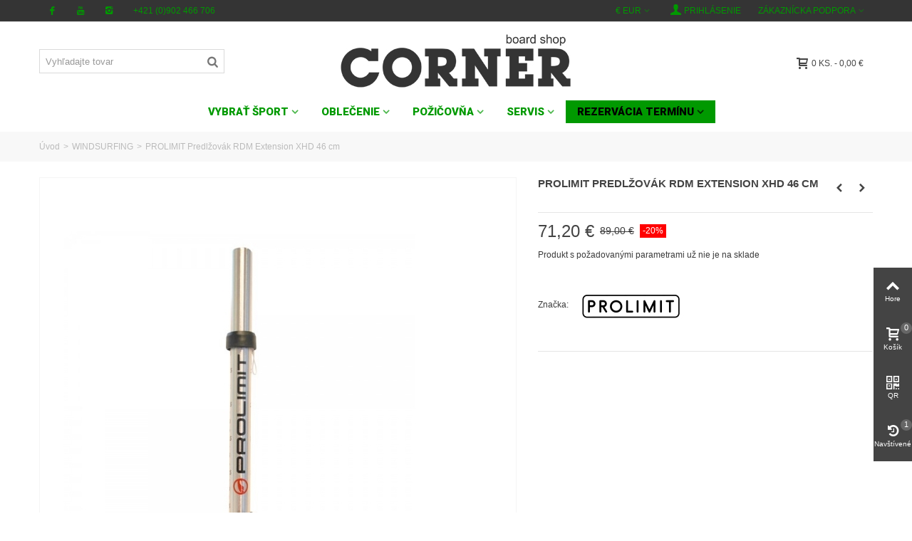

--- FILE ---
content_type: text/html; charset=utf-8
request_url: https://corner-board-shop.sk/windsurfing/prolimit-predlzovak-rdm-extension-xhd-46-cm-1955.html
body_size: 25655
content:
<!DOCTYPE HTML> <!--[if lt IE 7]><html class="no-js lt-ie9 lt-ie8 lt-ie7" lang="sk-SK"><![endif]--> <!--[if IE 7]><html class="no-js lt-ie9 lt-ie8 ie7" lang="sk-SK"><![endif]--> <!--[if IE 8]><html class="no-js lt-ie9 ie8" lang="sk-SK"><![endif]--> <!--[if gt IE 8]><html class="no-js ie9" lang="sk-SK"><![endif]--><html lang="sk-SK"><head><meta charset="utf-8" /><title>PROLIMIT Predlžovák RDM Extension XHD 46 cm | Corner board shop</title><meta name="keywords" content="windsurfing, kiteboarding, neoprény, snowboardy, snb viazania, balansovacie dosky, športové doplnky, jazdené snb komplety, jazdené snb boty, jazdené lyže, jazdené lyžiarky" /><meta name="robots" content="index,follow" /><meta name="viewport" content="width=device-width, minimum-scale=0.25, maximum-scale=1.6, initial-scale=1.0" /><meta name="apple-mobile-web-app-capable" content="yes" /><link rel="icon" type="image/vnd.microsoft.icon" href="/img/?1632832970" /><link rel="shortcut icon" type="image/x-icon" href="/img/?1632832970" /><link rel="apple-touch-icon" sizes="57x57" href="/modules/stthemeeditor/img/1/touch-icon-iphone-57.png" /><link rel="apple-touch-icon" sizes="72x72" href="/modules/stthemeeditor/img/1/touch-icon-iphone-72.png" /><link rel="apple-touch-icon" sizes="114x114" href="/modules/stthemeeditor/img/1/touch-icon-iphone-114.png" /><link rel="apple-touch-icon" sizes="144x144" href="/modules/stthemeeditor/img/1/touch-icon-iphone-144.png" /><link rel="stylesheet" href="https://fonts.googleapis.com/css?family=Roboto:900&amp;subset=latin,latin-ext,cyrillic,cyrillic-ext,vietnamese,greek,greek-ext" type="text/css" media="all" /><link rel="stylesheet" href="https://corner-board-shop.sk/themes/panda/cache/v_23_1fa00c548a4277a8dd7dbde459bffb68_all.css" type="text/css" media="all" /><link rel="stylesheet" href="https://corner-board-shop.sk/themes/panda/cache/v_23_6c3056044d55405117350db208966904_print.css" type="text/css" media="print" /><link href="https://corner-board-shop.sk/modules/stthemeeditor/views/css/customer-s1.css" rel="stylesheet" type="text/css" media="all" /> <style type="text/css">#st_mega_menu_wrap #st_ma_2,#st_mega_menu_column_block #st_ma_2,#st_mega_menu_wrap #st_menu_block_2,#st_mega_menu_wrap #st_menu_block_2 a,#st_mega_menu_column_block #st_menu_block_2,#st_mega_menu_column_block #st_menu_block_2 a{color:#009900;}#st_mega_menu_wrap #st_ma_2:hover, #st_mega_menu_wrap #st_menu_2.current .ma_level_0,#st_mega_menu_column_block #st_ma_2:hover, #st_mega_menu_column_block #st_menu_2.current .ma_level_0,#st_mega_menu_wrap #st_menu_block_2 a:hover,#st_mega_menu_column_block #st_menu_block_2 a:hover{color:#7f7f7f;}#st_mega_menu_wrap #st_ma_30,#st_mega_menu_column_block #st_ma_30,#st_mega_menu_wrap #st_menu_block_30,#st_mega_menu_wrap #st_menu_block_30 a,#st_mega_menu_column_block #st_menu_block_30,#st_mega_menu_column_block #st_menu_block_30 a{color:#009900;}#st_mega_menu_wrap #st_ma_30:hover, #st_mega_menu_wrap #st_menu_30.current .ma_level_0,#st_mega_menu_column_block #st_ma_30:hover, #st_mega_menu_column_block #st_menu_30.current .ma_level_0,#st_mega_menu_wrap #st_menu_block_30 a:hover,#st_mega_menu_column_block #st_menu_block_30 a:hover{color:#7f7f7f;}#st_mega_menu_wrap #st_ma_31,#st_mega_menu_column_block #st_ma_31,#st_mega_menu_wrap #st_menu_block_31,#st_mega_menu_wrap #st_menu_block_31 a,#st_mega_menu_column_block #st_menu_block_31,#st_mega_menu_column_block #st_menu_block_31 a{color:#009900;}#st_mega_menu_wrap #st_ma_31:hover, #st_mega_menu_wrap #st_menu_31.current .ma_level_0,#st_mega_menu_column_block #st_ma_31:hover, #st_mega_menu_column_block #st_menu_31.current .ma_level_0,#st_mega_menu_wrap #st_menu_block_31 a:hover,#st_mega_menu_column_block #st_menu_block_31 a:hover{color:#7f7f7f;}#st_mega_menu_wrap #st_ma_33,#st_mega_menu_column_block #st_ma_33,#st_mega_menu_wrap #st_menu_block_33,#st_mega_menu_wrap #st_menu_block_33 a,#st_mega_menu_column_block #st_menu_block_33,#st_mega_menu_column_block #st_menu_block_33 a{color:#009900;}#st_mega_menu_wrap #st_ma_33:hover, #st_mega_menu_wrap #st_menu_33.current .ma_level_0,#st_mega_menu_column_block #st_ma_33:hover, #st_mega_menu_column_block #st_menu_33.current .ma_level_0,#st_mega_menu_wrap #st_menu_block_33 a:hover,#st_mega_menu_column_block #st_menu_block_33 a:hover{color:#7f7f7f;}#st_ma_33 .cate_label,#st_mo_ma_33 .cate_label{color:#ffffff;}#st_ma_33 .cate_label,#st_mo_ma_33 .cate_label{background-color:#009900;}#st_ma_42 .cate_label,#st_mo_ma_42 .cate_label{color:#ffffff;}#st_ma_42 .cate_label,#st_mo_ma_42 .cate_label{background-color:#fb0a00;}#st_ma_43 .cate_label,#st_mo_ma_43 .cate_label{color:#ffffff;}#st_ma_43 .cate_label,#st_mo_ma_43 .cate_label{background-color:#fb0a00;}#st_ma_44 .cate_label,#st_mo_ma_44 .cate_label{color:#ffffff;}#st_ma_44 .cate_label,#st_mo_ma_44 .cate_label{background-color:#fb0a00;}#st_ma_45 .cate_label,#st_mo_ma_45 .cate_label{color:#ffffff;}#st_ma_45 .cate_label,#st_mo_ma_45 .cate_label{background-color:#fb0a00;}#st_ma_46 .cate_label,#st_mo_ma_46 .cate_label{color:#ffffff;}#st_ma_46 .cate_label,#st_mo_ma_46 .cate_label{background-color:#e70900;}#st_mega_menu_wrap #st_ma_96,#st_mega_menu_column_block #st_ma_96,#st_mega_menu_wrap #st_menu_block_96,#st_mega_menu_wrap #st_menu_block_96 a,#st_mega_menu_column_block #st_menu_block_96,#st_mega_menu_column_block #st_menu_block_96 a{color:#009900;}#st_mega_menu_wrap #st_ma_96:hover, #st_mega_menu_wrap #st_menu_96.current .ma_level_0,#st_mega_menu_column_block #st_ma_96:hover, #st_mega_menu_column_block #st_menu_96.current .ma_level_0,#st_mega_menu_wrap #st_menu_block_96 a:hover,#st_mega_menu_column_block #st_menu_block_96 a:hover{color:#ffffff;}#st_mega_menu_wrap #st_ma_107,#st_mega_menu_column_block #st_ma_107,#st_mega_menu_wrap #st_menu_block_107,#st_mega_menu_wrap #st_menu_block_107 a,#st_mega_menu_column_block #st_menu_block_107,#st_mega_menu_column_block #st_menu_block_107 a{color:#009900;}#st_mega_menu_wrap #st_ma_107:hover, #st_mega_menu_wrap #st_menu_107.current .ma_level_0,#st_mega_menu_column_block #st_ma_107:hover, #st_mega_menu_column_block #st_menu_107.current .ma_level_0,#st_mega_menu_wrap #st_menu_block_107 a:hover,#st_mega_menu_column_block #st_menu_block_107 a:hover{color:#ffffff;}#st_mega_menu_wrap #st_ma_128,#st_mega_menu_column_block #st_ma_128,#st_mega_menu_wrap #st_menu_block_128,#st_mega_menu_wrap #st_menu_block_128 a,#st_mega_menu_column_block #st_menu_block_128,#st_mega_menu_column_block #st_menu_block_128 a{color:#009900;}#st_mega_menu_wrap #st_ma_128:hover, #st_mega_menu_wrap #st_menu_128.current .ma_level_0,#st_mega_menu_column_block #st_ma_128:hover, #st_mega_menu_column_block #st_menu_128.current .ma_level_0,#st_mega_menu_wrap #st_menu_block_128 a:hover,#st_mega_menu_column_block #st_menu_block_128 a:hover{color:#7f7f7f;}#st_mega_menu_wrap #st_ma_129:hover, #st_mega_menu_wrap #st_menu_129.current .ma_level_0,#st_mega_menu_column_block #st_ma_129:hover, #st_mega_menu_column_block #st_menu_129.current .ma_level_0,#st_mega_menu_wrap #st_menu_block_129 a:hover,#st_mega_menu_column_block #st_menu_block_129 a:hover{color:#7f7f7f;}#st_mega_menu_wrap #st_ma_130,#st_mega_menu_column_block #st_ma_130,#st_mega_menu_wrap #st_menu_block_130,#st_mega_menu_wrap #st_menu_block_130 a,#st_mega_menu_column_block #st_menu_block_130,#st_mega_menu_column_block #st_menu_block_130 a{color:#009900;}#st_mega_menu_wrap #st_ma_130:hover, #st_mega_menu_wrap #st_menu_130.current .ma_level_0,#st_mega_menu_column_block #st_ma_130:hover, #st_mega_menu_column_block #st_menu_130.current .ma_level_0,#st_mega_menu_wrap #st_menu_block_130 a:hover,#st_mega_menu_column_block #st_menu_block_130 a:hover{color:#7f7f7f;}#st_mega_menu_wrap #st_ma_131,#st_mega_menu_column_block #st_ma_131,#st_mega_menu_wrap #st_menu_block_131,#st_mega_menu_wrap #st_menu_block_131 a,#st_mega_menu_column_block #st_menu_block_131,#st_mega_menu_column_block #st_menu_block_131 a{color:#009900;}#st_mega_menu_wrap #st_ma_131:hover, #st_mega_menu_wrap #st_menu_131.current .ma_level_0,#st_mega_menu_column_block #st_ma_131:hover, #st_mega_menu_column_block #st_menu_131.current .ma_level_0,#st_mega_menu_wrap #st_menu_block_131 a:hover,#st_mega_menu_column_block #st_menu_block_131 a:hover{color:#7f7f7f;}#st_mega_menu_wrap #st_ma_132,#st_mega_menu_column_block #st_ma_132,#st_mega_menu_wrap #st_menu_block_132,#st_mega_menu_wrap #st_menu_block_132 a,#st_mega_menu_column_block #st_menu_block_132,#st_mega_menu_column_block #st_menu_block_132 a{color:#009900;}#st_mega_menu_wrap #st_ma_132:hover, #st_mega_menu_wrap #st_menu_132.current .ma_level_0,#st_mega_menu_column_block #st_ma_132:hover, #st_mega_menu_column_block #st_menu_132.current .ma_level_0,#st_mega_menu_wrap #st_menu_block_132 a:hover,#st_mega_menu_column_block #st_menu_block_132 a:hover{color:#7f7f7f;}#st_mega_menu_wrap #st_ma_133,#st_mega_menu_column_block #st_ma_133,#st_mega_menu_wrap #st_menu_block_133,#st_mega_menu_wrap #st_menu_block_133 a,#st_mega_menu_column_block #st_menu_block_133,#st_mega_menu_column_block #st_menu_block_133 a{color:#009900;}#st_mega_menu_wrap #st_ma_133:hover, #st_mega_menu_wrap #st_menu_133.current .ma_level_0,#st_mega_menu_column_block #st_ma_133:hover, #st_mega_menu_column_block #st_menu_133.current .ma_level_0,#st_mega_menu_wrap #st_menu_block_133 a:hover,#st_mega_menu_column_block #st_menu_block_133 a:hover{color:#7f7f7f;}#st_mega_menu_wrap #st_ma_134,#st_mega_menu_column_block #st_ma_134,#st_mega_menu_wrap #st_menu_block_134,#st_mega_menu_wrap #st_menu_block_134 a,#st_mega_menu_column_block #st_menu_block_134,#st_mega_menu_column_block #st_menu_block_134 a{color:#009900;}#st_mega_menu_wrap #st_ma_134:hover, #st_mega_menu_wrap #st_menu_134.current .ma_level_0,#st_mega_menu_column_block #st_ma_134:hover, #st_mega_menu_column_block #st_menu_134.current .ma_level_0,#st_mega_menu_wrap #st_menu_block_134 a:hover,#st_mega_menu_column_block #st_menu_block_134 a:hover{color:#7f7f7f;}#st_mega_menu_wrap #st_ma_136,#st_mega_menu_column_block #st_ma_136,#st_mega_menu_wrap #st_menu_block_136,#st_mega_menu_wrap #st_menu_block_136 a,#st_mega_menu_column_block #st_menu_block_136,#st_mega_menu_column_block #st_menu_block_136 a{color:#009900;}#st_mega_menu_wrap #st_ma_136:hover, #st_mega_menu_wrap #st_menu_136.current .ma_level_0,#st_mega_menu_column_block #st_ma_136:hover, #st_mega_menu_column_block #st_menu_136.current .ma_level_0,#st_mega_menu_wrap #st_menu_block_136 a:hover,#st_mega_menu_column_block #st_menu_block_136 a:hover{color:#7f7f7f;}#st_ma_140 .cate_label,#st_mo_ma_140 .cate_label{color:#ffffff;}#st_ma_140 .cate_label,#st_mo_ma_140 .cate_label{background-color:#009900;}#st_mega_menu_wrap #st_ma_145,#st_mega_menu_column_block #st_ma_145,#st_mega_menu_wrap #st_menu_block_145,#st_mega_menu_wrap #st_menu_block_145 a,#st_mega_menu_column_block #st_menu_block_145,#st_mega_menu_column_block #st_menu_block_145 a{color:#009900;}#st_mega_menu_wrap #st_ma_145:hover, #st_mega_menu_wrap #st_menu_145.current .ma_level_0,#st_mega_menu_column_block #st_ma_145:hover, #st_mega_menu_column_block #st_menu_145.current .ma_level_0,#st_mega_menu_wrap #st_menu_block_145 a:hover,#st_mega_menu_column_block #st_menu_block_145 a:hover{color:#7f7f7f;}#st_mega_menu_wrap #st_ma_146,#st_mega_menu_column_block #st_ma_146,#st_mega_menu_wrap #st_menu_block_146,#st_mega_menu_wrap #st_menu_block_146 a,#st_mega_menu_column_block #st_menu_block_146,#st_mega_menu_column_block #st_menu_block_146 a{color:#009900;}#st_mega_menu_wrap #st_ma_146:hover, #st_mega_menu_wrap #st_menu_146.current .ma_level_0,#st_mega_menu_column_block #st_ma_146:hover, #st_mega_menu_column_block #st_menu_146.current .ma_level_0,#st_mega_menu_wrap #st_menu_block_146 a:hover,#st_mega_menu_column_block #st_menu_block_146 a:hover{color:#7f7f7f;}#st_mega_menu_wrap #st_ma_147,#st_mega_menu_column_block #st_ma_147,#st_mega_menu_wrap #st_menu_block_147,#st_mega_menu_wrap #st_menu_block_147 a,#st_mega_menu_column_block #st_menu_block_147,#st_mega_menu_column_block #st_menu_block_147 a{color:#009900;}#st_mega_menu_wrap #st_ma_147:hover, #st_mega_menu_wrap #st_menu_147.current .ma_level_0,#st_mega_menu_column_block #st_ma_147:hover, #st_mega_menu_column_block #st_menu_147.current .ma_level_0,#st_mega_menu_wrap #st_menu_block_147 a:hover,#st_mega_menu_column_block #st_menu_block_147 a:hover{color:#7f7f7f;}#st_mega_menu_wrap #st_ma_148,#st_mega_menu_column_block #st_ma_148,#st_mega_menu_wrap #st_menu_block_148,#st_mega_menu_wrap #st_menu_block_148 a,#st_mega_menu_column_block #st_menu_block_148,#st_mega_menu_column_block #st_menu_block_148 a{color:#009900;}#st_mega_menu_wrap #st_ma_148:hover, #st_mega_menu_wrap #st_menu_148.current .ma_level_0,#st_mega_menu_column_block #st_ma_148:hover, #st_mega_menu_column_block #st_menu_148.current .ma_level_0,#st_mega_menu_wrap #st_menu_block_148 a:hover,#st_mega_menu_column_block #st_menu_block_148 a:hover{color:#7f7f7f;}#st_mega_menu_wrap #st_ma_149,#st_mega_menu_column_block #st_ma_149,#st_mega_menu_wrap #st_menu_block_149,#st_mega_menu_wrap #st_menu_block_149 a,#st_mega_menu_column_block #st_menu_block_149,#st_mega_menu_column_block #st_menu_block_149 a{color:#009900;}#st_mega_menu_wrap #st_ma_149:hover, #st_mega_menu_wrap #st_menu_149.current .ma_level_0,#st_mega_menu_column_block #st_ma_149:hover, #st_mega_menu_column_block #st_menu_149.current .ma_level_0,#st_mega_menu_wrap #st_menu_block_149 a:hover,#st_mega_menu_column_block #st_menu_block_149 a:hover{color:#7f7f7f;}#st_mega_menu_wrap #st_ma_150,#st_mega_menu_column_block #st_ma_150,#st_mega_menu_wrap #st_menu_block_150,#st_mega_menu_wrap #st_menu_block_150 a,#st_mega_menu_column_block #st_menu_block_150,#st_mega_menu_column_block #st_menu_block_150 a{color:#009900;}#st_mega_menu_wrap #st_ma_150:hover, #st_mega_menu_wrap #st_menu_150.current .ma_level_0,#st_mega_menu_column_block #st_ma_150:hover, #st_mega_menu_column_block #st_menu_150.current .ma_level_0,#st_mega_menu_wrap #st_menu_block_150 a:hover,#st_mega_menu_column_block #st_menu_block_150 a:hover{color:#7f7f7f;}#st_mega_menu_wrap #st_ma_151,#st_mega_menu_column_block #st_ma_151,#st_mega_menu_wrap #st_menu_block_151,#st_mega_menu_wrap #st_menu_block_151 a,#st_mega_menu_column_block #st_menu_block_151,#st_mega_menu_column_block #st_menu_block_151 a{color:#009900;}#st_mega_menu_wrap #st_ma_151:hover, #st_mega_menu_wrap #st_menu_151.current .ma_level_0,#st_mega_menu_column_block #st_ma_151:hover, #st_mega_menu_column_block #st_menu_151.current .ma_level_0,#st_mega_menu_wrap #st_menu_block_151 a:hover,#st_mega_menu_column_block #st_menu_block_151 a:hover{color:#7f7f7f;}#st_ma_154 .cate_label,#st_mo_ma_154 .cate_label{color:#ffffff;}#st_ma_154 .cate_label,#st_mo_ma_154 .cate_label{background-color:#009900;}#st_ma_161 .cate_label,#st_mo_ma_161 .cate_label{color:#ffffff;}#st_ma_161 .cate_label,#st_mo_ma_161 .cate_label{background-color:#ff0000;}#st_ma_171 .cate_label,#st_mo_ma_171 .cate_label{color:#ffffff;}#st_ma_171 .cate_label,#st_mo_ma_171 .cate_label{background-color:#009900;}#st_ma_173 .cate_label,#st_mo_ma_173 .cate_label{color:#ffffff;}#st_ma_173 .cate_label,#st_mo_ma_173 .cate_label{background-color:#009900;}#st_ma_174 .cate_label,#st_mo_ma_174 .cate_label{color:#ffffff;}#st_ma_174 .cate_label,#st_mo_ma_174 .cate_label{background-color:#ff0000;}#st_mega_menu_wrap #st_ma_176,#st_mega_menu_column_block #st_ma_176,#st_mega_menu_wrap #st_menu_block_176,#st_mega_menu_wrap #st_menu_block_176 a,#st_mega_menu_column_block #st_menu_block_176,#st_mega_menu_column_block #st_menu_block_176 a{color:#009900;}#st_mega_menu_wrap #st_ma_176:hover, #st_mega_menu_wrap #st_menu_176.current .ma_level_0,#st_mega_menu_column_block #st_ma_176:hover, #st_mega_menu_column_block #st_menu_176.current .ma_level_0,#st_mega_menu_wrap #st_menu_block_176 a:hover,#st_mega_menu_column_block #st_menu_block_176 a:hover{color:#7f7f7f;}#st_ma_179 .cate_label,#st_mo_ma_179 .cate_label{color:#ffffff;}#st_ma_179 .cate_label,#st_mo_ma_179 .cate_label{background-color:#009900;}#st_ma_187 .cate_label,#st_mo_ma_187 .cate_label{color:#ffffff;}#st_ma_187 .cate_label,#st_mo_ma_187 .cate_label{background-color:#009900;}#st_ma_222 .cate_label,#st_mo_ma_222 .cate_label{color:#ffffff;}#st_ma_222 .cate_label,#st_mo_ma_222 .cate_label{background-color:#00bb13;}#st_ma_223 .cate_label,#st_mo_ma_223 .cate_label{color:#ffffff;}#st_ma_223 .cate_label,#st_mo_ma_223 .cate_label{background-color:#ff0000;}#st_ma_236 .cate_label,#st_mo_ma_236 .cate_label{color:#FFFFFF;}#st_ma_236 .cate_label,#st_mo_ma_236 .cate_label{background-color:#fb0a00;}#st_mega_menu_wrap #st_ma_238,#st_mega_menu_column_block #st_ma_238,#st_mega_menu_wrap #st_menu_block_238,#st_mega_menu_wrap #st_menu_block_238 a,#st_mega_menu_column_block #st_menu_block_238,#st_mega_menu_column_block #st_menu_block_238 a{color:#000000;}#st_mega_menu_wrap #st_ma_238:hover, #st_mega_menu_wrap #st_menu_238.current .ma_level_0,#st_mega_menu_column_block #st_ma_238:hover, #st_mega_menu_column_block #st_menu_238.current .ma_level_0,#st_mega_menu_wrap #st_menu_block_238 a:hover,#st_mega_menu_column_block #st_menu_block_238 a:hover{color:#009900;}#st_mega_menu_wrap #st_ma_238,#st_mega_menu_column_block #st_ma_238{background-color:#009900;}#st_mega_menu_wrap #st_ma_238:hover, #st_mega_menu_wrap #st_menu_238.current .ma_level_0,#st_mega_menu_column_block #st_ma_238:hover, #st_mega_menu_column_block #st_menu_238.current .ma_level_0{background-color:#000000;}</style><style type="text/css">.st_banner_block_1 .style_content, a.st_banner_block_1 , .st_banner_block_1 .style_content a{color:#ffffff;} .st_banner_block_1 .icon_line:after, .st_banner_block_1 .icon_line:before{background-color:#ffffff;} .st_banner_block_1 .line, .st_banner_block_1 .btn{border-color:#ffffff;}.st_banner_block_3 .style_content, a.st_banner_block_3 , .st_banner_block_3 .style_content a{color:#ffffff;} .st_banner_block_3 .icon_line:after, .st_banner_block_3 .icon_line:before{background-color:#ffffff;} .st_banner_block_3 .line, .st_banner_block_3 .btn{border-color:#ffffff;}.st_banner_block_4 .style_content, a.st_banner_block_4 , .st_banner_block_4 .style_content a{color:#ffffff;} .st_banner_block_4 .icon_line:after, .st_banner_block_4 .icon_line:before{background-color:#ffffff;} .st_banner_block_4 .line, .st_banner_block_4 .btn{border-color:#ffffff;}.st_banner_block_10 .style_content, a.st_banner_block_10 , .st_banner_block_10 .style_content a{color:#ffffff;} .st_banner_block_10 .icon_line:after, .st_banner_block_10 .icon_line:before{background-color:#ffffff;} .st_banner_block_10 .line, .st_banner_block_10 .btn{border-color:#ffffff;}.st_banner_block_10 .style_content .btn{color:#343434;}.st_banner_block_10 .style_content .btn{background-color:#ffffff;border-color:#ffffff;}.st_banner_block_10 .style_content .btn:hover{color:#009900;}.st_banner_block_10 .style_content .btn:hover{border-color:#343434;}.st_banner_block_10 .style_content .btn:hover{-webkit-box-shadow: none; box-shadow: none;background-color: #343434;}.st_banner_block_15 .style_content, a.st_banner_block_15 , .st_banner_block_15 .style_content a{color:#ffffff;} .st_banner_block_15 .icon_line:after, .st_banner_block_15 .icon_line:before{background-color:#ffffff;} .st_banner_block_15 .line, .st_banner_block_15 .btn{border-color:#ffffff;}.st_banner_block_16 .style_content, a.st_banner_block_16 , .st_banner_block_16 .style_content a{color:#ffffff;} .st_banner_block_16 .icon_line:after, .st_banner_block_16 .icon_line:before{background-color:#ffffff;} .st_banner_block_16 .line, .st_banner_block_16 .btn{border-color:#ffffff;}.st_banner_block_17 .style_content, a.st_banner_block_17 , .st_banner_block_17 .style_content a{color:#ffffff;} .st_banner_block_17 .icon_line:after, .st_banner_block_17 .icon_line:before{background-color:#ffffff;} .st_banner_block_17 .line, .st_banner_block_17 .btn{border-color:#ffffff;}.st_banner_block_19 .style_content, a.st_banner_block_19 , .st_banner_block_19 .style_content a{color:#ffffff;} .st_banner_block_19 .icon_line:after, .st_banner_block_19 .icon_line:before{background-color:#ffffff;} .st_banner_block_19 .line, .st_banner_block_19 .btn{border-color:#ffffff;}.st_banner_block_19 .style_content .btn{color:#343434;}.st_banner_block_19 .style_content .btn{background-color:#ffffff;border-color:#ffffff;}.st_banner_block_19 .style_content .btn:hover{color:#009900;}.st_banner_block_19 .style_content .btn:hover{border-color:#343434;}.st_banner_block_19 .style_content .btn:hover{-webkit-box-shadow: none; box-shadow: none;background-color: #343434;}.st_banner_block_27 .style_content, a.st_banner_block_27 , .st_banner_block_27 .style_content a{color:#ffffff;} .st_banner_block_27 .icon_line:after, .st_banner_block_27 .icon_line:before{background-color:#ffffff;} .st_banner_block_27 .line, .st_banner_block_27 .btn{border-color:#ffffff;}.st_banner_block_28 .style_content, a.st_banner_block_28 , .st_banner_block_28 .style_content a{color:#ffffff;} .st_banner_block_28 .icon_line:after, .st_banner_block_28 .icon_line:before{background-color:#ffffff;} .st_banner_block_28 .line, .st_banner_block_28 .btn{border-color:#ffffff;}.st_banner_block_29 .style_content, a.st_banner_block_29 , .st_banner_block_29 .style_content a{color:#ffffff;} .st_banner_block_29 .icon_line:after, .st_banner_block_29 .icon_line:before{background-color:#ffffff;} .st_banner_block_29 .line, .st_banner_block_29 .btn{border-color:#ffffff;}.st_banner_block_31 .style_content, a.st_banner_block_31 , .st_banner_block_31 .style_content a{color:#ffffff;} .st_banner_block_31 .icon_line:after, .st_banner_block_31 .icon_line:before{background-color:#ffffff;} .st_banner_block_31 .line, .st_banner_block_31 .btn{border-color:#ffffff;}.st_banner_block_31 .style_content .btn{color:#343434;}.st_banner_block_31 .style_content .btn{background-color:#ffffff;border-color:#ffffff;}.st_banner_block_31 .style_content .btn:hover{color:#009900;}.st_banner_block_31 .style_content .btn:hover{border-color:#343434;}.st_banner_block_31 .style_content .btn:hover{-webkit-box-shadow: none; box-shadow: none;background-color: #343434;}.st_banner_block_39 .style_content, a.st_banner_block_39 , .st_banner_block_39 .style_content a{color:#ffffff;} .st_banner_block_39 .icon_line:after, .st_banner_block_39 .icon_line:before{background-color:#ffffff;} .st_banner_block_39 .line, .st_banner_block_39 .btn{border-color:#ffffff;}.st_banner_block_40 .style_content, a.st_banner_block_40 , .st_banner_block_40 .style_content a{color:#ffffff;} .st_banner_block_40 .icon_line:after, .st_banner_block_40 .icon_line:before{background-color:#ffffff;} .st_banner_block_40 .line, .st_banner_block_40 .btn{border-color:#ffffff;}.st_banner_block_41 .style_content, a.st_banner_block_41 , .st_banner_block_41 .style_content a{color:#ffffff;} .st_banner_block_41 .icon_line:after, .st_banner_block_41 .icon_line:before{background-color:#ffffff;} .st_banner_block_41 .line, .st_banner_block_41 .btn{border-color:#ffffff;}.st_banner_block_55 .style_content, a.st_banner_block_55 , .st_banner_block_55 .style_content a{color:#ffc610;} .st_banner_block_55 .icon_line:after, .st_banner_block_55 .icon_line:before{background-color:#ffc610;} .st_banner_block_55 .line, .st_banner_block_55 .btn{border-color:#ffc610;}.st_banner_block_55 .style_content .btn{color:#000000;}.st_banner_block_55 .style_content .btn{background-color:#f2f1ed;border-color:#f2f1ed;}.st_banner_block_55 .style_content .btn:hover{color:#f2f1ed;}.st_banner_block_55 .style_content .btn:hover{border-color:#ffc610;}.st_banner_block_55 .style_content .btn:hover{-webkit-box-shadow: none; box-shadow: none;background-color: #ffc610;}.st_banner_block_70 .style_content .btn{color:#000000;}.st_banner_block_70 .style_content .btn{background-color:#caff44;border-color:#caff44;}.st_banner_block_70 .style_content .btn:hover{color:#caff44;}.st_banner_block_70 .style_content .btn:hover{border-color:#140d00;}.st_banner_block_70 .style_content .btn:hover{-webkit-box-shadow: none; box-shadow: none;background-color: #140d00;}#st_banner_27.st_banner_row .row{margin-left:-10px;margin-right:-10px;}#st_banner_27 .banner_col{padding-left:10px;padding-right:10px;}#st_banner_27 .banner_col.banner_b .st_banner_block{margin-bottom:20px;}@media (max-width: 767px) {.st_banner_block {margin-bottom:20px;}}#st_banner_27{margin-top:0px;}#st_banner_52.st_banner_row .row{margin-left:-10px;margin-right:-10px;}#st_banner_52 .banner_col{padding-left:10px;padding-right:10px;}#st_banner_52 .banner_col.banner_b .st_banner_block{margin-bottom:20px;}@media (max-width: 767px) {.st_banner_block {margin-bottom:20px;}}#st_banner_52{margin-top:0px;}</style><style type="text/css">#easycontent_15 .style_content .btn{color:#000000;}#easycontent_15 .style_content .btn{background-color:#caff44;border-color:#caff44;}#easycontent_15 .style_content .btn:hover{color:#caff44;}#easycontent_15 .style_content .btn:hover{border-color:#000000;}#easycontent_15 .style_content .btn:hover{-webkit-box-shadow: none; box-shadow: none;background-color: #000000;}</style><style type="text/css">.stsocial_list li a,#footer-primary .stsocial_list li a,#footer-secondary .stsocial_list li a,#footer-tertiary .stsocial_list li a{color:#ffffff;}.stsocial_list li a:hover,#footer-primary .stsocial_list li a:hover,#footer-secondary .stsocial_list li a:hover,#footer-tertiary .stsocial_list li a:hover{color:#ffffff;}.stsocial_list li a,#footer-primary .stsocial_list li a,#footer-secondary .stsocial_list li a,#footer-tertiary .stsocial_list li a{background-color:#cccccc;}.stsocial_list_footer_bottom .icon-large{font-size:1.166em;}.stsocial_list li a:hover,#footer-primary .stsocial_list li a:hover,#footer-secondary .stsocial_list li a:hover,#footer-tertiary .stsocial_list li a:hover{background-color:#666666;}.stsocial_list_footer_bottom .icon-large{font-size:1.166em;}</style><style type="text/css">.featured_products_sldier_block_center_container .products_slider .owl-theme.owl-navigation-tr .owl-controls .owl-buttons div.disabled,.featured_products_sldier_block_center_container .products_slider .owl-theme.owl-navigation-tr .owl-controls .owl-buttons div.disabled:hover{background-color:transplanted;}</style><style type="text/css">.parallax_text_con_1 .style_content, .parallax_text_con_1 .style_content a{color:#000000;} .parallax_text_con_1 .icon_line:after, .parallax_text_con_1 .icon_line:before{background-color:#000000;} .parallax_text_con_1 .line, .parallax_text_con_1 .btn{border-color:#000000;}.parallax_text_con_1 .style_content .btn{background-color:#caff44;border-color:#caff44;}.parallax_text_con_1 .style_content .btn:hover{color:#caff44;}.parallax_text_con_1 .style_content .btn:hover{border-color:#000000;}.parallax_text_con_1 .style_content .btn:hover{-webkit-box-shadow: none; box-shadow: none;background-color: #000000;}#parallax_box_1{background-color:#ffffff;}#parallax_box_1 .parallax_heading{color:#ff0000;}#owl-parallax-1.owl-theme .owl-controls .owl-page.active span{background-color:#ffffff;}#parallax_box_1{margin-top:0px;}#parallax_box_1{margin-bottom:0px;}</style><style type="text/css">.st_owl_carousel_block_1 .style_content, .st_owl_carousel_block_1 .style_content a{color:#ffffff;} .st_owl_carousel_block_1 .icon_line:after, .st_owl_carousel_block_1 .icon_line:before{background-color:#ffffff;} .st_owl_carousel_block_1 .line, .st_owl_carousel_block_1 .btn{border-color:#ffffff;}.st_owl_carousel_block_2 .style_content, .st_owl_carousel_block_2 .style_content a{color:#ffffff;} .st_owl_carousel_block_2 .icon_line:after, .st_owl_carousel_block_2 .icon_line:before{background-color:#ffffff;} .st_owl_carousel_block_2 .line, .st_owl_carousel_block_2 .btn{border-color:#ffffff;}.st_owl_carousel_block_3 .style_content, .st_owl_carousel_block_3 .style_content a{color:#ffffff;} .st_owl_carousel_block_3 .icon_line:after, .st_owl_carousel_block_3 .icon_line:before{background-color:#ffffff;} .st_owl_carousel_block_3 .line, .st_owl_carousel_block_3 .btn{border-color:#ffffff;}.st_owl_carousel_block_5 .style_content, .st_owl_carousel_block_5 .style_content a{color:#ffffff;} .st_owl_carousel_block_5 .icon_line:after, .st_owl_carousel_block_5 .icon_line:before{background-color:#ffffff;} .st_owl_carousel_block_5 .line, .st_owl_carousel_block_5 .btn{border-color:#ffffff;}.st_owl_carousel_block_6 .style_content, .st_owl_carousel_block_6 .style_content a{color:#ffffff;} .st_owl_carousel_block_6 .icon_line:after, .st_owl_carousel_block_6 .icon_line:before{background-color:#ffffff;} .st_owl_carousel_block_6 .line, .st_owl_carousel_block_6 .btn{border-color:#ffffff;}.st_owl_carousel_block_7 .style_content, .st_owl_carousel_block_7 .style_content a{color:#ffffff;} .st_owl_carousel_block_7 .icon_line:after, .st_owl_carousel_block_7 .icon_line:before{background-color:#ffffff;} .st_owl_carousel_block_7 .line, .st_owl_carousel_block_7 .btn{border-color:#ffffff;}</style><style type="text/css">body#index .st_blog_recent_article_container .products_slider .owl-theme.owl-navigation-tr .owl-controls .owl-buttons div.disabled,body#index .st_blog_recent_article_container .products_slider .owl-theme.owl-navigation-tr .owl-controls .owl-buttons div.disabled:hover{background-color:transplanted;}</style><style type="text/css">.brands_slider_container .products_slider .owl-theme.owl-navigation-tr .owl-controls .owl-buttons div.disabled,.brands_slider_container .products_slider .owl-theme.owl-navigation-tr .owl-controls .owl-buttons div.disabled:hover{background-color:transplanted;}</style><style type="text/css">.countdown_timer.countdown_style_0 div{padding-top:11px;padding-bottom:11px;}.countdown_timer.countdown_style_0 div span{height:22px;line-height:22px;}.countdown_timer.countdown_style_0 div{border-right:none;}</style> <style type="text/css">.instagram_block_footer .instagram_list li{padding:4px;}.instagram_block_center_container .products_slider .owl-theme.owl-navigation-tr .owl-controls .owl-buttons div.disabled,.instagram_block_center_container .products_slider .owl-theme.owl-navigation-tr .owl-controls .owl-buttons div.disabled:hover{background-color:transplanted;}</style>   <noscript><img height="1" width="1" style="display:none" src="https://www.facebook.com/tr?id=863384142180502&ev=PageView&noscript=1"/></noscript>   </head><body id="product" class="product product-1955 product-prolimit-predlzovak-rdm-extension-xhd-46-cm category-32 category-windsurfing hide-left-column hide-right-column lang_skslide_lr_column "><h1 class="noview"> PROLIMIT Predlžovák RDM Extension XHD 46 cm | Corner board shop</h1><h2 class="noview"></h2> <!--[if lt IE 9]><p class="alert alert-warning">Please upgrade to Internet Explorer version 9 or download Firefox, Opera, Safari or Chrome.</p> <![endif]--><div id="st-container" class="st-container st-effect-0"><div class="st-pusher"><div class="st-content"><div class="st-content-inner"><div id="body_wrapper"><div class="header-container "> <header id="header"><div id="top_bar" class="nav space-s" ><div class="wide_container"><div class="container"><div class="row"> <nav id="nav_left" class="clearfix"><div id="multilink_42" class="stlinkgroups_top dropdown_wrap first-item top_bar_item"><div class="dropdown_tri header_item"> <a href="https://www.facebook.com/cornerboardshop/" title=" " rel="nofollow" target="_blank" > <i class="icon-facebook"></i> </a></div></div><div id="multilink_43" class="stlinkgroups_top dropdown_wrap top_bar_item"><div class="dropdown_tri header_item"> <a href="https://www.youtube.com/channel/UC2OA005Yl891PDlSXP1nf7w" title=" " rel="nofollow" target="_blank" > <i class="icon-youtube"></i> </a></div></div><div id="multilink_44" class="stlinkgroups_top dropdown_wrap top_bar_item"><div class="dropdown_tri header_item"> <a href="https://www.instagram.com/cornerboardshop/?hl=en" title=" " rel="nofollow" target="_blank" > <i class="icon-instagram"></i> </a></div></div><div id="multilink_45" class="stlinkgroups_top dropdown_wrap top_bar_item"><div class="dropdown_tri header_item"> +421 (0)902 466 706</div></div></nav> <nav id="nav_right" class="clearfix"><div id="multilink_1" class="stlinkgroups_top dropdown_wrap first-item top_bar_item"><div class="dropdown_tri dropdown_tri_in header_item"> Z&aacute;kazn&iacute;cka podpora</div><div class="dropdown_list"><ul class="dropdown_list_ul custom_links_list "><li> <a href="https://corner-board-shop.sk/info/vyhody-v-corneri-32" title="Zľavy a Výhody" rel="nofollow" > Zľavy a Výhody </a></li><li> <a href="https://corner-board-shop.sk/info/sposoby-dorucenia-22" title="Spôsoby doručenia" rel="nofollow" > Spôsoby doručenia </a></li><li> <a href="https://corner-board-shop.sk/info/sposoby-platby-23" title="Spôsoby platby" rel="nofollow" > Spôsoby platby </a></li><li> <a href="https://corner-board-shop.sk/info/reklamacne-podmienky-3" title="Reklamačné podmienky" rel="nofollow" > Reklamačné podmienky </a></li><li> <a href="https://corner-board-shop.sk/info/obchodne-podmienky-1" title="Obchodné podmienky" rel="nofollow" > Obchodné podmienky </a></li><li> <a href="https://corner-board-shop.sk/info/kontakty-31" title="Kontakty" rel="nofollow" > Kontakty </a></li><li> <a href="https://corner-board-shop.sk/info/ochrana-osobnych-udajov-34" title="Ochrana osobných údajov" rel="nofollow" > Ochrana osobných údajov </a></li></ul></div></div><a class="login top_bar_item" href="https://corner-board-shop.sk/ucet" rel="nofollow" title="Prihlásiť sa do zákazníckeho účtu"> <span class="header_item"><i class="icon-user-1 icon-mar-lr2 icon-large"></i>Prihlásenie</span> </a><div id="currencies_block_top_mod" class="dropdown_wrap top_bar_item"><div class="dropdown_tri dropdown_tri_in header_item"> €&nbsp;EUR</div><div class="dropdown_list"><form class="setCurrency" action="/windsurfing/prolimit-predlzovak-rdm-extension-xhd-46-cm-1955.html" method="post"><ul class="dropdown_list_ul"><li> <a href="javascript:setCurrency(2);" title="Česká koruna" rel="nofollow">Kč&nbsp;CZK</a></li></ul> <input type="hidden" name="id_currency" id="id_currency" value=""/> <input type="hidden" name="SubmitCurrency" value="" /></form></div></div></nav></div></div></div></div> <section id="mobile_bar" class="animated fast"><div class="container"><div id="mobile_bar_container" class=" mobile_bar_center_layout"><div id="mobile_bar_left"><div id="mobile_bar_left_inner"><a id="mobile_bar_menu_tri" class="mobile_bar_tri " href="javascript:;" rel="nofollow"> <i class="icon-menu icon_btn icon-1x"></i> <span class="mobile_bar_tri_text">Menu</span> </a></div></div><div id="mobile_bar_center"> <a id="mobile_header_logo" href="https://corner-board-shop.sk/" title="Corner board shop"> <img class="logo replace-2x" src="https://corner-board-shop.sk/img/corner-board-shopsk-logo-16328329701.jpg" alt="Corner board shop" width="325" height="83"/> </a></div><div id="mobile_bar_right"><div id="mobile_bar_right_inner"><a id="mobile_bar_cart_tri" href="javascript:;" rel="nofollow" title="Košík" class=" shopping_cart_style_2 "><div class="ajax_cart_bag"> <span class="ajax_cart_quantity amount_circle ">0</span> <span class="ajax_cart_bg_handle"></span> <i class="icon-glyph icon_btn"></i></div> <span class="mobile_bar_tri_text">Košík</span> </a></div></div></div></div> </section><div id="header_primary" class="animated fast"><div class="wide_container"><div class="container"><div id="header_primary_row" class="row"><div id="header_left" class="col-sm-12 col-md-3 clearfix"><div id="search_block_top" class=" top_bar_item clearfix"><form id="searchbox" method="get" action="https://corner-board-shop.sk/vyhladavanie" ><div id="searchbox_inner" class="clearfix"> <input type="hidden" name="controller" value="search" /> <input type="hidden" name="orderby" value="position" /> <input type="hidden" name="orderway" value="desc" /> <input class="search_query form-control" type="text" id="search_query_top" name="search_query" placeholder="Vyhľadajte tovar" value="" autocomplete="off" /> <button type="submit" name="submit_search" class="button-search"> <i class="icon-search-1 icon-large"></i> </button><div class="hidden more_prod_string">Viac produktov »</div></div></form>  </div></div><div id="header_center" class="col-sm-12 col-md-6"> <a id="logo_center" href="https://corner-board-shop.sk/" title="Corner board shop"> <img class="logo replace-2x" src="https://corner-board-shop.sk/img/corner-board-shopsk-logo-16328329701.jpg" alt="Corner board shop" width="325" height="83"/> </a></div><div id="header_right" class="col-sm-12 col-md-3"><div id="header_top" class="row"><div id="header_top_right" class="col-sm-12 col-md-12 clearfix"><div class="shopping_cart shopping_cart_mod top_bar_item shopping_cart_style_3 "> <a href="https://corner-board-shop.sk/pokladna" id="shopping_cart" title="Zobraziť nákupný košík" rel="nofollow" class="header_item"><div class="ajax_cart_bag "> <span class="ajax_cart_quantity amount_circle ">0</span> <span class="ajax_cart_bg_handle"></span> <i class="icon-glyph icon_btn"></i></div> <span class="cart_text">Nákupný košík</span> <span class="ajax_cart_quantity">0</span> <span class="ajax_cart_product_txt">ks.</span> <span class="ajax_cart_split">-</span> <span class="ajax_cart_total"> 0,00 € </span> </a><div id="cart_block" class="cart_block exclusive"><div class="block_content"><div class="cart_block_list"><p class="cart_block_no_products alert alert-warning"> Žiadne produkty</p><div class="cart-prices unvisible"><div class="cart-prices-line first-line"> <span class="price cart_block_shipping_cost ajax_cart_shipping_cost unvisible"> Bude určené </span> <span class="unvisible"> Doprava </span></div><div class="cart-prices-line"> <span class="price cart_block_tax_cost ajax_cart_tax_cost">0,00 €</span> <span>DPH</span></div><div class="cart-prices-line last-line"> <span class="price cart_block_total ajax_block_cart_total">0,00 €</span> <span>Spolu</span></div><p> Uvedené ceny sú s DPH</p></div><p class="cart-buttons unvisible "> <a id="button_order_cart" class="btn btn-default" href="https://corner-board-shop.sk/pokladna" title="Pokladňa" rel="nofollow">Pokladňa</a></p></div></div></div></div></div></div></div></div></div></div></div> <section id="top_extra" class="main_menu_has_widgets_0"><div class="wide_container boxed_megamenu"><div id="st_mega_menu_container" class="animated fast"><div class="container"><div class="container_inner clearfix"> <nav id="st_mega_menu_wrap" role="navigation"><ul class="st_mega_menu clearfix mu_level_0"><li id="st_menu_2" class="ml_level_0 m_alignment_0"> <a id="st_ma_2" href="javascript:;" class="ma_level_0 is_parent" title="VYBRAŤ ŠPORT">VYBRAŤ ŠPORT</a><div class="stmenu_sub style_wide col-md-12"><div class="row m_column_row"><div id="st_menu_column_1" class="col-md-2"><div id="st_menu_block_42"><ul class="mu_level_1"><li class="ml_level_1"> <a id="st_ma_42" href="https://corner-board-shop.sk/windsurfing-32" title="WINDSURFING" class="ma_level_1 ma_item">WINDSURFING<span class="cate_label">Totálny výpredaj</span></a><ul class="mu_level_2 p_granditem_1"><li class="ml_level_2 granditem_1 p_granditem_1"> <a href="https://corner-board-shop.sk/windsurf-bazar-56" title="Windsurf Bazár" class="ma_level_2 ma_item ">Windsurf Bazár</a></li><li class="ml_level_2 granditem_1 p_granditem_1"> <a href="https://corner-board-shop.sk/windsurf-komplety-117" title="Windsurf Komplety" class="ma_level_2 ma_item ">Windsurf Komplety</a></li><li class="ml_level_2 granditem_1 p_granditem_1"> <a href="https://corner-board-shop.sk/windsurf-dosky-33" title="Windsurf Dosky" class="ma_level_2 ma_item ">Windsurf Dosky</a></li><li class="ml_level_2 granditem_1 p_granditem_1"> <a href="https://corner-board-shop.sk/windsurf-hydrofoil-965" title="Windsurf Hydrofoil" class="ma_level_2 ma_item ">Windsurf Hydrofoil</a></li><li class="ml_level_2 granditem_1 p_granditem_1"> <a href="https://corner-board-shop.sk/windsurf-plachty-36" title="Windsurf Plachty" class="ma_level_2 ma_item ">Windsurf Plachty</a></li><li class="ml_level_2 granditem_1 p_granditem_1"> <a href="https://corner-board-shop.sk/windsurf-stazne-39" title="Windsurf Sťažne" class="ma_level_2 ma_item ">Windsurf Sťažne</a></li><li class="ml_level_2 granditem_1 p_granditem_1"> <a href="https://corner-board-shop.sk/windsurf-rahna-40" title="Windsurf Rahná" class="ma_level_2 ma_item ">Windsurf Rahná</a></li><li class="ml_level_2 granditem_1 p_granditem_1"> <a href="https://corner-board-shop.sk/windsurf-trapezy-41" title="Windsurf Trapézy" class="ma_level_2 ma_item ">Windsurf Trapézy</a></li><li class="ml_level_2 granditem_1 p_granditem_1"> <a href="https://corner-board-shop.sk/windsurf-plutvicky-42" title="Windsurf Plutvičky" class="ma_level_2 ma_item ">Windsurf Plutvičky</a></li><li class="ml_level_2 granditem_1 p_granditem_1"> <a href="https://corner-board-shop.sk/windsurf-predlzovaky-43" title="Windsurf Predlžováky" class="ma_level_2 ma_item ">Windsurf Predlžováky</a></li><li class="ml_level_2 granditem_1 p_granditem_1"> <a href="https://corner-board-shop.sk/windsurf-obaly-44" title="Windsurf Obaly" class="ma_level_2 ma_item ">Windsurf Obaly</a></li><li class="ml_level_2 granditem_1 p_granditem_1"> <a href="https://corner-board-shop.sk/windsurf-prislusenstvo-45" title="Windsurf Príslušenstvo" class="ma_level_2 ma_item has_children ">Windsurf Príslušenstvo</a><ul class="mu_level_3 p_granditem_1"><li class="ml_level_3 granditem_1 p_granditem_1"> <a href="https://corner-board-shop.sk/hardware-47" title="Hardware" class="ma_level_3 ma_item ">Hardware</a></li><li class="ml_level_3 granditem_1 p_granditem_1"> <a href="https://corner-board-shop.sk/lana-48" title="Laná" class="ma_level_3 ma_item ">Laná</a></li><li class="ml_level_3 granditem_1 p_granditem_1"> <a href="https://corner-board-shop.sk/trapézové-lanká-49" title="Trapézové Lanká" class="ma_level_3 ma_item ">Trapézové Lanká</a></li><li class="ml_level_3 granditem_1 p_granditem_1"> <a href="https://corner-board-shop.sk/vyťahovacie-laná-uphaul-50" title="Vyťahovacie Laná - Uphaul" class="ma_level_3 ma_item ">Vyťahovacie Laná - Uphaul</a></li><li class="ml_level_3 granditem_1 p_granditem_1"> <a href="https://corner-board-shop.sk/klby-52" title="Kĺby" class="ma_level_3 ma_item ">Kĺby</a></li><li class="ml_level_3 granditem_1 p_granditem_1"> <a href="https://corner-board-shop.sk/chranice-na-ws-53" title="Chrániče na ws" class="ma_level_3 ma_item ">Chrániče na ws</a></li><li class="ml_level_3 granditem_1 p_granditem_1"> <a href="https://corner-board-shop.sk/strapy-na-ws-54" title="Strapy na ws" class="ma_level_3 ma_item ">Strapy na ws</a></li><li class="ml_level_3 granditem_1 p_granditem_1"> <a href="https://corner-board-shop.sk/ostatne-na-ws-55" title="Ostatné na ws" class="ma_level_3 ma_item ">Ostatné na ws</a></li></ul></li></ul></li></ul></div></div><div id="st_menu_column_15" class="col-md-2"><div id="st_menu_block_43"><ul class="mu_level_1"><li class="ml_level_1"> <a id="st_ma_43" href="https://corner-board-shop.sk/paddleboard-34" title="PADDLEBOARD" class="ma_level_1 ma_item">PADDLEBOARD<span class="cate_label">Výpredaj nafukovacích boardov</span></a><ul class="mu_level_2 p_granditem_1"><li class="ml_level_2 granditem_0 p_granditem_1"> <a href="https://corner-board-shop.sk/nafukovacie-paddleboardy-35" title="Nafukovacie Paddleboardy" class="ma_level_2 ma_item ">Nafukovacie Paddleboardy</a></li><li class="ml_level_2 granditem_0 p_granditem_1"> <a href="https://corner-board-shop.sk/pevne-paddleboardy-57" title="Pevné Paddleboardy" class="ma_level_2 ma_item ">Pevné Paddleboardy</a></li><li class="ml_level_2 granditem_0 p_granditem_1"> <a href="https://corner-board-shop.sk/padla-58" title="Pádla" class="ma_level_2 ma_item ">Pádla</a></li><li class="ml_level_2 granditem_0 p_granditem_1"> <a href="https://corner-board-shop.sk/leash-59" title="Leash" class="ma_level_2 ma_item ">Leash</a></li><li class="ml_level_2 granditem_0 p_granditem_1"> <a href="https://corner-board-shop.sk/pumpy-60" title="Pumpy" class="ma_level_2 ma_item ">Pumpy</a></li><li class="ml_level_2 granditem_0 p_granditem_1"> <a href="https://corner-board-shop.sk/prislusenstvo-sup-61" title="Príslušenstvo SUP" class="ma_level_2 ma_item ">Príslušenstvo SUP</a></li><li class="ml_level_2 granditem_0 p_granditem_1"> <a href="https://corner-board-shop.sk/sup-bazar-62" title="SUP Bazár" class="ma_level_2 ma_item ">SUP Bazár</a></li></ul></li></ul></div><div id="st_menu_block_236"><ul class="mu_level_1"><li class="ml_level_1"> <a id="st_ma_236" href="https://corner-board-shop.sk/wingfoil-1089" title="Wingfoiling" class="ma_level_1 ma_item">Wingfoiling</a><ul class="mu_level_2 p_granditem_1"><li class="ml_level_2 granditem_0 p_granditem_1"> <a href="https://corner-board-shop.sk/wing-krídla-1090" title="Wing krídla" class="ma_level_2 ma_item ">Wing krídla</a></li><li class="ml_level_2 granditem_0 p_granditem_1"> <a href="https://corner-board-shop.sk/wing-boardy-1091" title="Wing boardy" class="ma_level_2 ma_item ">Wing boardy</a></li><li class="ml_level_2 granditem_0 p_granditem_1"> <a href="https://corner-board-shop.sk/wing-foily-1092" title="Wing foily" class="ma_level_2 ma_item ">Wing foily</a></li><li class="ml_level_2 granditem_0 p_granditem_1"> <a href="https://corner-board-shop.sk/wing-sety-1093" title="Wing sety" class="ma_level_2 ma_item ">Wing sety</a></li></ul></li></ul></div><div id="st_menu_block_44"><ul class="mu_level_1"><li class="ml_level_1"> <a id="st_ma_44" href="https://corner-board-shop.sk/kiteboarding-63" title="KITEBOARDING" class="ma_level_1 ma_item">KITEBOARDING<span class="cate_label">Totálny výpredaj</span></a><ul class="mu_level_2 p_granditem_1"><li class="ml_level_2 granditem_0 p_granditem_1"> <a href="https://corner-board-shop.sk/kiteboardy-65" title="Kiteboardy" class="ma_level_2 ma_item ">Kiteboardy</a></li><li class="ml_level_2 granditem_0 p_granditem_1"> <a href="https://corner-board-shop.sk/kite-hydrofoil-966" title="Kite Hydrofoil" class="ma_level_2 ma_item ">Kite Hydrofoil</a></li><li class="ml_level_2 granditem_0 p_granditem_1"> <a href="https://corner-board-shop.sk/kity-66" title="Kity" class="ma_level_2 ma_item ">Kity</a></li><li class="ml_level_2 granditem_0 p_granditem_1"> <a href="https://corner-board-shop.sk/kite-trapezy-67" title="Kite Trapézy" class="ma_level_2 ma_item ">Kite Trapézy</a></li><li class="ml_level_2 granditem_0 p_granditem_1"> <a href="https://corner-board-shop.sk/kite-bary-68" title="Kite Bary" class="ma_level_2 ma_item ">Kite Bary</a></li><li class="ml_level_2 granditem_0 p_granditem_1"> <a href="https://corner-board-shop.sk/kite-plutvicky-69" title="Kite Plutvičky" class="ma_level_2 ma_item ">Kite Plutvičky</a></li><li class="ml_level_2 granditem_0 p_granditem_1"> <a href="https://corner-board-shop.sk/kite-pady-a-strapy-70" title="Kite Pady a Strapy" class="ma_level_2 ma_item ">Kite Pady a Strapy</a></li><li class="ml_level_2 granditem_0 p_granditem_1"> <a href="https://corner-board-shop.sk/obaly-na-kiteboardy-71" title="Obaly na Kiteboardy" class="ma_level_2 ma_item ">Obaly na Kiteboardy</a></li><li class="ml_level_2 granditem_0 p_granditem_1"> <a href="https://corner-board-shop.sk/kite-prislusenstvo-72" title="Kite Príslušenstvo" class="ma_level_2 ma_item ">Kite Príslušenstvo</a></li><li class="ml_level_2 granditem_0 p_granditem_1"> <a href="https://corner-board-shop.sk/kite-bazar-73" title="Kite Bazár" class="ma_level_2 ma_item ">Kite Bazár</a></li></ul></li></ul></div></div><div id="st_menu_column_16" class="col-md-2"><div id="st_menu_block_45"><ul class="mu_level_1"><li class="ml_level_1"> <a id="st_ma_45" href="https://corner-board-shop.sk/neopreny-76" title="NEOPRÉNY" class="ma_level_1 ma_item">NEOPRÉNY<span class="cate_label">Výpredaj dlhých neoprénov</span></a><ul class="mu_level_2 p_granditem_1"><li class="ml_level_2 granditem_1 p_granditem_1"> <a href="https://corner-board-shop.sk/detske-neopreny-88" title="Detské Neoprény" class="ma_level_2 ma_item ">Detské Neoprény</a></li><li class="ml_level_2 granditem_1 p_granditem_1"> <a href="https://corner-board-shop.sk/damske-neopreny-158" title="Dámske Neoprény" class="ma_level_2 ma_item has_children ">Dámske Neoprény</a><ul class="mu_level_3 p_granditem_1"><li class="ml_level_3 granditem_1 p_granditem_1"> <a href="https://corner-board-shop.sk/damske-dlhe-159" title="Dámske Dlhé" class="ma_level_3 ma_item ">Dámske Dlhé</a></li><li class="ml_level_3 granditem_1 p_granditem_1"> <a href="https://corner-board-shop.sk/damske-kratke-160" title="Dámske Krátke" class="ma_level_3 ma_item ">Dámske Krátke</a></li><li class="ml_level_3 granditem_1 p_granditem_1"> <a href="https://corner-board-shop.sk/dámske-top-nohavice-932" title="Dámske Top / Nohavice" class="ma_level_3 ma_item ">Dámske Top / Nohavice</a></li><li class="ml_level_3 granditem_1 p_granditem_1"> <a href="https://corner-board-shop.sk/damske-lycry-161" title="Dámske Lycry" class="ma_level_3 ma_item ">Dámske Lycry</a></li><li class="ml_level_3 granditem_1 p_granditem_1"> <a href="https://corner-board-shop.sk/damske-vesty-169" title="Dámske Vesty" class="ma_level_3 ma_item ">Dámske Vesty</a></li><li class="ml_level_3 granditem_1 p_granditem_1"> <a href="https://corner-board-shop.sk/damske-plavky-935" title="Dámske Plavky" class="ma_level_3 ma_item ">Dámske Plavky</a></li></ul></li><li class="ml_level_2 granditem_1 p_granditem_1"> <a href="https://corner-board-shop.sk/panske-neopreny-87" title="Pánske Neoprény" class="ma_level_2 ma_item has_children ">Pánske Neoprény</a><ul class="mu_level_3 p_granditem_1"><li class="ml_level_3 granditem_1 p_granditem_1"> <a href="https://corner-board-shop.sk/panske-dlhe-162" title="Pánske Dlhé" class="ma_level_3 ma_item ">Pánske Dlhé</a></li><li class="ml_level_3 granditem_1 p_granditem_1"> <a href="https://corner-board-shop.sk/panske-kratke-163" title="Pánske Krátke" class="ma_level_3 ma_item ">Pánske Krátke</a></li><li class="ml_level_3 granditem_1 p_granditem_1"> <a href="https://corner-board-shop.sk/pánske-top-nohavice-933" title="Pánske Top / Nohavice" class="ma_level_3 ma_item ">Pánske Top / Nohavice</a></li><li class="ml_level_3 granditem_1 p_granditem_1"> <a href="https://corner-board-shop.sk/panske-lycry-164" title="Pánske Lycry" class="ma_level_3 ma_item ">Pánske Lycry</a></li><li class="ml_level_3 granditem_1 p_granditem_1"> <a href="https://corner-board-shop.sk/panske-vesty-170" title="Pánske Vesty" class="ma_level_3 ma_item ">Pánske Vesty</a></li><li class="ml_level_3 granditem_1 p_granditem_1"> <a href="https://corner-board-shop.sk/panske-plavky-934" title="Pánske Plavky" class="ma_level_3 ma_item ">Pánske Plavky</a></li></ul></li><li class="ml_level_2 granditem_1 p_granditem_1"> <a href="https://corner-board-shop.sk/neoprenove-topanky-90" title="Neoprénové Topánky" class="ma_level_2 ma_item has_children ">Neoprénové Topánky</a><ul class="mu_level_3 p_granditem_1"><li class="ml_level_3 granditem_1 p_granditem_1"> <a href="https://corner-board-shop.sk/vysoke-topanky-171" title="Vysoké Topánky" class="ma_level_3 ma_item ">Vysoké Topánky</a></li><li class="ml_level_3 granditem_1 p_granditem_1"> <a href="https://corner-board-shop.sk/nizke-topanky-172" title="Nízke Topánky" class="ma_level_3 ma_item ">Nízke Topánky</a></li><li class="ml_level_3 granditem_1 p_granditem_1"> <a href="https://corner-board-shop.sk/detske-topanky-173" title="Detské Topánky" class="ma_level_3 ma_item ">Detské Topánky</a></li><li class="ml_level_3 granditem_1 p_granditem_1"> <a href="https://corner-board-shop.sk/skinners-1016" title="Skinners" class="ma_level_3 ma_item ">Skinners</a></li></ul></li><li class="ml_level_2 granditem_1 p_granditem_1"> <a href="https://corner-board-shop.sk/neoprenove-rukavice-91" title="Neoprénové Rukavice" class="ma_level_2 ma_item ">Neoprénové Rukavice</a></li><li class="ml_level_2 granditem_1 p_granditem_1"> <a href="https://corner-board-shop.sk/neoprenove-kukly-92" title="Neoprénové Kukly" class="ma_level_2 ma_item ">Neoprénové Kukly</a></li><li class="ml_level_2 granditem_1 p_granditem_1"> <a href="https://corner-board-shop.sk/neoprenove-ciapky-93" title="Neoprénové Čiapky" class="ma_level_2 ma_item ">Neoprénové Čiapky</a></li><li class="ml_level_2 granditem_1 p_granditem_1"> <a href="https://corner-board-shop.sk/neoprenove-celenky-94" title="Neoprénové Čelenky" class="ma_level_2 ma_item ">Neoprénové Čelenky</a></li><li class="ml_level_2 granditem_1 p_granditem_1"> <a href="https://corner-board-shop.sk/neopren-prislusenstvo-96" title="Neoprén Príslušenstvo" class="ma_level_2 ma_item ">Neoprén Príslušenstvo</a></li></ul></li></ul></div></div><div id="st_menu_column_17" class="col-md-2"><div id="st_menu_block_46"><ul class="mu_level_1"><li class="ml_level_1"> <a id="st_ma_46" href="https://corner-board-shop.sk/snowboarding-80" title="SNOWBOARDING" class="ma_level_1 ma_item">SNOWBOARDING<span class="cate_label">Corner je DOSKi - www.doski.sk</span></a></li></ul></div><div id="st_menu_block_222"><ul class="mu_level_1"><li class="ml_level_1"> <a id="st_ma_222" href="https://corner-board-shop.sk/balansovacie-dosky-79" title="BALANSOVACIE DOSKY" class="ma_level_1 ma_item">BALANSOVACIE DOSKY</a><ul class="mu_level_2 p_granditem_1"><li class="ml_level_2 granditem_1 p_granditem_1"> <a href="https://corner-board-shop.sk/indo-board-108" title="Indo Board" class="ma_level_2 ma_item ">Indo Board</a></li></ul></li></ul></div></div><div id="st_menu_column_19" class="col-md-2"><div id="st_menu_block_227"><ul class="mu_level_1"><li class="ml_level_1"> <a id="st_ma_227" href="https://corner-board-shop.sk/doplnky-125" title="DOPLNKY" class="ma_level_1 ma_item">DOPLNKY</a><ul class="mu_level_2 p_granditem_1"><li class="ml_level_2 granditem_1 p_granditem_1"> <a href="https://corner-board-shop.sk/okuliare-947" title="Okuliare" class="ma_level_2 ma_item has_children ">Okuliare</a><ul class="mu_level_3 p_granditem_1"><li class="ml_level_3 granditem_1 p_granditem_1"> <a href="https://corner-board-shop.sk/slnecne-okuliare-951" title="Slnečné okuliare" class="ma_level_3 ma_item ">Slnečné okuliare</a></li><li class="ml_level_3 granditem_1 p_granditem_1"> <a href="https://corner-board-shop.sk/skisnb-okuliare-953" title="Ski/Snb okuliare" class="ma_level_3 ma_item ">Ski/Snb okuliare</a></li><li class="ml_level_3 granditem_1 p_granditem_1"> <a href="https://corner-board-shop.sk/plavecke-okuliare-954" title="Plavecké okuliare" class="ma_level_3 ma_item ">Plavecké okuliare</a></li></ul></li><li class="ml_level_2 granditem_1 p_granditem_1"> <a href="https://corner-board-shop.sk/prilby-127" title="Prilby" class="ma_level_2 ma_item has_children ">Prilby</a><ul class="mu_level_3 p_granditem_1"><li class="ml_level_3 granditem_1 p_granditem_1"> <a href="https://corner-board-shop.sk/skisnb-prilby-955" title="Ski/Snb prilby" class="ma_level_3 ma_item ">Ski/Snb prilby</a></li><li class="ml_level_3 granditem_1 p_granditem_1"> <a href="https://corner-board-shop.sk/do-vody-prilby-956" title="Do vody prilby" class="ma_level_3 ma_item ">Do vody prilby</a></li></ul></li><li class="ml_level_2 granditem_1 p_granditem_1"> <a href="https://corner-board-shop.sk/chranice-128" title="Chrániče" class="ma_level_2 ma_item has_children ">Chrániče</a><ul class="mu_level_3 p_granditem_1"><li class="ml_level_3 granditem_1 p_granditem_1"> <a href="https://corner-board-shop.sk/chranice-na-kolena-957" title="Chrániče na kolená" class="ma_level_3 ma_item ">Chrániče na kolená</a></li><li class="ml_level_3 granditem_1 p_granditem_1"> <a href="https://corner-board-shop.sk/chranice-na-chrbat-958" title="Chrániče na chrbát" class="ma_level_3 ma_item ">Chrániče na chrbát</a></li><li class="ml_level_3 granditem_1 p_granditem_1"> <a href="https://corner-board-shop.sk/chranice-na-zadok-959" title="Chrániče na zadok" class="ma_level_3 ma_item ">Chrániče na zadok</a></li><li class="ml_level_3 granditem_1 p_granditem_1"> <a href="https://corner-board-shop.sk/chranice-na-zapaestie-964" title="Chrániče na zápästie" class="ma_level_3 ma_item ">Chrániče na zápästie</a></li></ul></li><li class="ml_level_2 granditem_1 p_granditem_1"> <a href="https://corner-board-shop.sk/batohy-944" title="Batohy" class="ma_level_2 ma_item has_children ">Batohy</a><ul class="mu_level_3 p_granditem_1"><li class="ml_level_3 granditem_1 p_granditem_1"> <a href="https://corner-board-shop.sk/cestovne-tasky-948" title="Cestovné tašky" class="ma_level_3 ma_item ">Cestovné tašky</a></li><li class="ml_level_3 granditem_1 p_granditem_1"> <a href="https://corner-board-shop.sk/batohy-949" title="Batohy" class="ma_level_3 ma_item ">Batohy</a></li><li class="ml_level_3 granditem_1 p_granditem_1"> <a href="https://corner-board-shop.sk/penazenky-950" title="Peňaženky" class="ma_level_3 ma_item ">Peňaženky</a></li></ul></li><li class="ml_level_2 granditem_1 p_granditem_1"> <a href="https://corner-board-shop.sk/ostatne-960" title="Ostatné" class="ma_level_2 ma_item has_children ">Ostatné</a><ul class="mu_level_3 p_granditem_1"><li class="ml_level_3 granditem_1 p_granditem_1"> <a href="https://corner-board-shop.sk/powerball-961" title="Powerball" class="ma_level_3 ma_item ">Powerball</a></li><li class="ml_level_3 granditem_1 p_granditem_1"> <a href="https://corner-board-shop.sk/heelys-962" title="Heelys" class="ma_level_3 ma_item ">Heelys</a></li></ul></li><li class="ml_level_2 granditem_1 p_granditem_1"> <a href="https://corner-board-shop.sk/darcekove-poukazky-963" title="Darčekové Poukážky" class="ma_level_2 ma_item ">Darčekové Poukážky</a></li></ul></li></ul></div></div></div><div class="row m_column_row"><div id="st_menu_column_39" class="col-md-12"><div id="st_menu_block_107" class="style_content"><p style="text-align: center;"><a href="http://www.doski.sk" target="_blank" class="btn btn-default">Corner Board Shop je DOSKi - komplet ponuku nájdeš tu</a></p></div></div></div></div></li><li id="st_menu_33" class="ml_level_0 m_alignment_2"> <a id="st_ma_33" href="javascript:;" class="ma_level_0 is_parent" title="OBLEČENIE">OBLEČENIE</a><div class="stmenu_sub style_wide col-md-10"><div class="row m_column_row"><div id="st_menu_column_45" class="col-md-2-4"><div id="st_menu_block_124"><ul class="mu_level_1"><li class="ml_level_1"> <a id="st_ma_124" href="https://corner-board-shop.sk/zimne-oblecenie-139" title="Zimné Oblečenie" class="ma_level_1 ma_item">Zimné Oblečenie</a></li></ul></div></div><div id="st_menu_column_46" class="col-md-2-4"><div id="st_menu_block_125"><ul class="mu_level_1"><li class="ml_level_1"> <a id="st_ma_125" href="https://corner-board-shop.sk/street-oblecenie-140" title="Street Oblečenie" class="ma_level_1 ma_item">Street Oblečenie</a></li></ul></div></div><div id="st_menu_column_50" class="col-md-2-4"><div id="st_menu_block_140"><ul class="mu_level_1"><li class="ml_level_1"> <a id="st_ma_140" href="https://corner-board-shop.sk/paddleboard-oblecenie-204" title="PADDLEBOARD OBLEČENIE" class="ma_level_1 ma_item">PADDLEBOARD OBLEČENIE</a></li></ul></div></div><div id="st_menu_column_96" class="col-md-2-4"><div id="st_menu_block_230"><ul class="mu_level_1"><li class="ml_level_1"> <a id="st_ma_230" href="https://corner-board-shop.sk/beach-oblecenie-1010" title="Beach Oblečenie" class="ma_level_1 ma_item">Beach Oblečenie</a></li></ul></div></div><div id="st_menu_column_48" class="col-md-2-4"><div id="st_menu_block_127"><ul class="mu_level_1"><li class="ml_level_1"> <a id="st_ma_127" href="https://corner-board-shop.sk/doplnky-125" title="DOPLNKY" class="ma_level_1 ma_item">DOPLNKY</a></li></ul></div></div></div><div class="row m_column_row"><div id="st_menu_column_49" class="col-md-12"><div id="st_menu_block_231" class="style_content"><p style="text-align: center;"><a href="https://corner-board-shop.sk/blog/17_velkostne-tabulky.html" class="btn btn-default">VEĽKOSTNÉ TABUĽKY</a></p></div></div></div></div></li><li id="st_menu_31" class="ml_level_0 m_alignment_2"> <a id="st_ma_31" href="https://www.doski.sk/zima/" class="ma_level_0 is_parent" title="POŽIČOVŇA">POŽIČOVŇA</a><div class="stmenu_sub style_wide col-md-8"><div class="row m_column_row"><div id="st_menu_column_23" class="col-md-6"><div id="st_menu_block_116" class="style_content"><p><img src="https://corner-board-shop.sk/img/cms/Snímka obrazovky 2025-11-24 o 22-19-37.png" width="318" height="225" style="display: block; margin-left: auto; margin-right: auto;" /></p><p style="text-align: center;"><a href="https://www.doski.sk/pozicovna_snowboard/" class="btn btn-default">SNOWBOARDY</a></p></div></div><div id="st_menu_column_24" class="col-md-6"><div id="st_menu_block_117" class="style_content"><p><img src="https://corner-board-shop.sk/img/cms/Snímka obrazovky 2025-11-24 o 22-16-09.png" alt="" width="398" height="235" style="display: block; margin-left: auto; margin-right: auto;" /></p><p style="text-align: center;"><a href="https://www.doski.sk/pozicovna_lyze/" class="btn btn-default">LYŽE</a></p></div></div></div></div></li><li id="st_menu_30" class="ml_level_0 m_alignment_2"> <a id="st_ma_30" href="https://www.doski.sk/servis/" class="ma_level_0 is_parent" title="SERVIS">SERVIS</a><div class="stmenu_sub style_wide col-md-7"><div class="row m_column_row"><div id="st_menu_column_27" class="col-md-6"><div id="st_menu_block_118" class="style_content"><p><a href="https://corner-board-shop.sk/info/lyze-18"><img src="https://corner-board-shop.sk/img/cms/_MG_6554.jpg" alt="" width="250" height="167" style="display: block; margin-left: auto; margin-right: auto;" /></a></p><p></p><p style="text-align: center;"><a href="https://www.doski.sk/servis_snowboardov/" class="btn btn-default">SERVIS SNOWBOARDOV</a></p></div></div><div id="st_menu_column_28" class="col-md-6"><div id="st_menu_block_119" class="style_content"><p><a href="https://corner-board-shop.sk/info/lyze-18"><img src="https://corner-board-shop.sk/img/cms/_MG_6394.jpg" alt="" width="250" height="167" style="display: block; margin-left: auto; margin-right: auto;" /></a></p><p></p><p style="text-align: center;"><a href="https://www.doski.sk/servis_lyzi/" class="btn btn-default">SERVIS LYŽÍ</a></p></div></div></div><div class="row m_column_row"><div id="st_menu_column_40" class="col-md-12"><div id="st_menu_block_109" class="style_content"><p style="text-align: center;"><span style="color: #ff0000;"><strong>INFO:</strong> Servis lyží a snowboardov robíme od polovice októbra do konca apríla.</span></p></div></div></div></div></li><li id="st_menu_238" class="ml_level_0 m_alignment_2"> <a id="st_ma_238" href="https://www.doski.sk/rezervacia_terminu/" class="ma_level_0 is_parent" title="Rezervácia termínu">Rezervácia termínu</a><div class="stmenu_sub style_wide col-md-6"><div class="row m_column_row"><div id="st_menu_column_104" class="col-md-12"><div id="st_menu_block_241" class="style_content"><p style="text-align: left;">V&nbsp;predajni ťa obslúžime aj</p><p style="text-align: left;">na základe rezervácie termínu</p><p style="text-align: left;"><span>v rezervačnom systéme alebo&nbsp;</span></p><p style="text-align: left;">na tel. č. 0902 466 706.</p><p style="text-align: left;"></p></div></div></div></div></li></ul> </nav></div></div></div></div> </section> </header></div><div id="breadcrumb_wrapper" class=""><div class="container"><div class="row"><div class="col-xs-12 clearfix"><section class="breadcrumb" xmlns:v="http://rdf.data-vocabulary.org/#"><ul itemprop="breadcrumb"><li typeof="v:Breadcrumb"><a class="home" href="https://corner-board-shop.sk/" title="Sp&auml;ť na &uacute;vod" rel="v:url" property="v:title">&Uacute;vod</a></li><li class="navigation-pipe">&gt;</li><li typeof="v:Breadcrumb"><a rel="v:url" property="v:title" href="https://corner-board-shop.sk/windsurfing-32" title="WINDSURFING">WINDSURFING</a></li><li class="navigation-pipe">&gt;</li><li><span>PROLIMIT Predlžovák RDM Extension XHD 46 cm</span></li></ul> </section></div></div></div></div><div class="columns-container"><div id="columns" class="container"><div class="row"><div id="center_column" class="center_column col-xs-12 col-sm-12"><div itemscope itemtype="https://schema.org/Product"><meta itemprop="url" content="https://corner-board-shop.sk/windsurfing/prolimit-predlzovak-rdm-extension-xhd-46-cm-1955.html"><div class="primary_block row"><div class="pb-left-column col-xs-12 col-sm-4 col-md-7 "><div id="image-block" class="clearfix"><div id="view_full_size"><div id="bigpic_list_frame" class="owl-carousel owl-navigation-lr owl-navigation-rectangle "><div class="item"><div id="bigpic_5549" class=" easyzoom bigpic_item easyzoom--overlay"> <a href="https://corner-board-shop.sk/5549-thickbox_default/prolimit-predlzovak-rdm-extension-xhd-46-cm.jpg" data-fancybox-group="other-views" class="fancybox shown replace-2x" title="PROLIMIT Predlžovák RDM Extension XHD 46 cm"> <img class="replace-2x img-responsive" src="https://corner-board-shop.sk/5549-big_default/prolimit-predlzovak-rdm-extension-xhd-46-cm.jpg" height="649" width="568" title="PROLIMIT Predlžovák RDM Extension XHD 46 cm" alt="PROLIMIT Predlžovák RDM Extension XHD 46 cm" itemprop="image" /> </a></div> <a href="https://corner-board-shop.sk/5549-thickbox_default/prolimit-predlzovak-rdm-extension-xhd-46-cm.jpg" data-fancybox-group="other-views" class="span_link no-print shown replace-2x" title="PROLIMIT Predlžovák RDM Extension XHD 46 cm"><i class="icon-resize-full icon-0x"></i></a></div></div></div></div><div id="views_block" class="clearfix hidden"><div id="thumbs_list" class="products_slider"><div id="thumbs_list_frame" class="owl-carousel owl-navigation-lr owl-navigation-rectangle "><div id="thumbnail_5549" data-item-nbr="0" class="item"> <a href="javascript:;" title="PROLIMIT Predlžovák RDM Extension XHD 46 cm"> <img class="img-responsive replace-2x" id="thumb_5549" src="https://corner-board-shop.sk/5549-small_default/prolimit-predlzovak-rdm-extension-xhd-46-cm.jpg" alt="PROLIMIT Predlžovák RDM Extension XHD 46 cm" title="PROLIMIT Predlžovák RDM Extension XHD 46 cm" height="80" width="70" itemprop="image" /> </a></div></div></div></div>  </div><div class="pb-center-column col-xs-12 col-sm-5 col-md-5"><div id="product_name_wrap" class=" has_productlinknav "><h1 itemprop="name" class="product_name">PROLIMIT Predlžovák RDM Extension XHD 46 cm</h1> <section id="product_link_nav_wrap"><div class="product_link_nav with_preview"> <a id="product_link_nav_prev" href="https://corner-board-shop.sk/windsurfing/prolimit-patka-trimadapter-race-for-rdm-1951.html"><i class="icon-left-open-3"></i><div class="product_link_nav_preview"> <img src="https://corner-board-shop.sk/5545-medium_default/prolimit-patka-trimadapter-race-for-rdm.jpg" alt="PROLIMIT Pätka Trimadapter Race for RDM" width="120" height="138"/></div> </a></div><div class="product_link_nav with_preview"> <a id="product_link_nav_next" href="https://corner-board-shop.sk/windsurfing/prolimit-predlzovak-rdm-skinny-extension-cross-roller-30-cm-1956.html"><i class="icon-right-open-3"></i><div class="product_link_nav_preview"> <img src="https://corner-board-shop.sk/21469-medium_default/prolimit-predlzovak-rdm-skinny-extension-cross-roller-30-cm.jpg" alt="PROLIMIT Predlžovák RDM Skinny Extension Cross Roller 30 cm" width="120" height="138"/></div> </a></div> </section></div><div class="product_meta_wrap clearfix"><p id="product_reference" class=" unvisible product_meta" > <label class="product_meta_label">K&oacute;d: </label> <span class="editable" itemprop="sku" content="PROLIMIT Predlžovák">PROLIMIT Predlžovák</span></p><p id="product_condition" class=" unvisible product_meta"> <label class="product_meta_label">Stav: </label><link itemprop="itemCondition" href="https://schema.org/NewCondition"/> <span class="editable">Nov&yacute; produkt</span></p></div><form id="buy_block" action="https://corner-board-shop.sk/nakupny-kosik" method="post"><p class="hidden"> <input type="hidden" name="token" value="667d83044ba2e844d89617b05b373498" /> <input type="hidden" name="id_product" value="1955" id="product_page_product_id" /> <input type="hidden" name="add" value="1" /> <input type="hidden" name="id_product_attribute" id="idCombination" value="" /></p><div class="box-info-product"><div class="countdown_outer_box countdown_pro_perm" data-id-product="1955"><div class="countdown_box"> <i class="icon-clock"></i><span>Akciov&aacute; ponuka</span></div></div><div class="content_prices clearfix"><div class="price_box clearfix"><p class="our_price_display pull-left" itemprop="offers" itemscope itemtype="https://schema.org/Offer"><span id="our_price_display" itemprop="price" content="71.2">71,20 €</span><meta itemprop="priceCurrency" content="EUR" /></p><p id="old_price" class=" pull-left"><span id="old_price_display">89,00 €</span></p><p id="reduction_percent" class="pull-left"><span id="reduction_percent_display" class="sale_percentage">-20%</span></p><p id="reduction_amount" style="display:none" class="pull-left"><span id="reduction_amount_display" class="sale_percentage"></span></p></div></div><div class="product_attributes clearfix"><div id="availability_statut"> <span id="availability_value" class=" st-label-danger">Produkt s požadovan&yacute;mi parametrami už nie je na sklade</span></div><div class="warning_inline mar_t4" id="last_quantities" style="display: none" >Pozor: skladom posledn&eacute; kusy</div><div id="availability_date" style="display: none;"> <span id="availability_date_label">D&aacute;tum dostupnosti:</span> <span id="availability_date_value"></span></div><div id="oosHook"></div></div><div class="box-cart-bottom"><div class="qt_cart_box clearfix hidden "><p id="quantity_wanted_p" style="display: none;"> <span class="quantity_input_wrap clearfix"> <a href="#" data-field-qty="qty" class="product_quantity_down">-</a> <input type="text" min="1" name="qty" id="quantity_wanted" class="text" value="1" /> <a href="#" data-field-qty="qty" class="product_quantity_up">+</a> </span></p><div id="add_to_cart_wrap" class=" unvisible "><p id="add_to_cart" class="buttons_bottom_block no-print"> <button type="submit" name="Submit" class="btn btn-medium btn_primary exclusive"> <span>K&uacute;piť</span> </button></p></div></div><p id="minimal_quantity_wanted_p" style="display: none;"> Minim&aacute;lny počet pre zak&uacute;penie tohto produktu je <b id="minimal_quantity_label">1</b></p><div class="product_extra_info_wrap"><p id="product_manufacturer_info" class="product_extra_info clearfix"> <span class="product_extra_info_label">Značka: </span> <a itemprop="brand" itemscope="" itemtype="https://schema.org/Organization" href="https://corner-board-shop.sk/znacka/prolimit-95" title="V&scaron;etky produkty od tohoto v&yacute;robcu (značky)" target="_top"><meta itemprop="name" content="PROLIMIT" /> <img itemprop="image" alt="PROLIMIT" class="replace-2x" src="https://corner-board-shop.sk/img/m/95-manufacturer_default.jpg" /> </a></p></div></div></div></form></div><div class="pb-right-column col-sm-3 hidden"></div></div><div id="bottom_more_info_block" class="mar_b2"><div id="more_info_block"><ul id="more_info_tabs" class="idTabs common_tabs li_fl clearfix"><li><a id="more_info_tab_data_sheet" href="#idTab2">Vlastnosti</a></li><li><a href="#idTab311" id="st_easy_tab_1">Video</a></li></ul><div id="more_info_sheets" class="sheets align_justify"><div id="idTab2" class="product_accordion block_hidden_only_for_screen"><div class="product_accordion_title"> <a href="javascript:;" class="opener dlm">&nbsp;</a><div class="product_accordion_name">Vlastnosti</div></div><div class="pa_content"><table class="table-data-sheet table-bordered"><tr class="odd"><td>Dostupnosť Produktov</td><td>Skladom</td></tr><tr class="even"><td>Materiál</td><td>Alu</td></tr></table></div></div><div id="idTab311" class="product_accordion block_hidden_only_for_screen"><div class="product_accordion_title"> <a href="javascript:;" class="opener dlm">&nbsp;</a><div class="product_accordion_name">Video</div></div><div class="pa_content steasytabs_content"><p>This is a custom block edited from admin panel.You can insert any content here.</p></div></div></div></div></div> <section id="productscategory-products_block_center" class="page-product-box blockproductscategory products_block block section"><h3 class="title_block "> <span> Ďalšie produkty v rovnakej kategórii (30): </span></h3><div id="productscategory-itemslider" class="products_slider"><div class="slides remove_after_init owl-navigation-tr"><div class="ajax_block_product first_item"><div class="pro_outer_box"><div class="pro_first_box "> <a href="https://corner-board-shop.sk/windsurfing/prolimit-klb-baseplate-low-m10-1691.html" title="PROLIMIT Kĺb Baseplate Low (M10)" class="product_image"><img src="https://corner-board-shop.sk/5202-home_default/prolimit-klb-baseplate-low-m10.jpg" alt="PROLIMIT Kĺb Baseplate Low (M10)" class="replace-2x img-responsive front-image" width="273" height="312" /> </a><div class="hover_fly mobile_hover_fly_show fly_0 clearfix"></div></div><div class="pro_second_box"><p itemprop="name" class="s_title_block nohidden "><a href="https://corner-board-shop.sk/windsurfing/prolimit-klb-baseplate-low-m10-1691.html" title="PROLIMIT Kĺb Baseplate Low (M10)">PROLIMIT Kĺb Baseplate Low (M10)</a></p><div class="price_container"> <span class="price">79,00 €</span></div></div></div></div><div class="ajax_block_product item"><div class="pro_outer_box"><div class="pro_first_box "> <a href="https://corner-board-shop.sk/windsurfing/prolimit-klb-baseplate-plus-m10-1692.html" title="PROLIMIT Kĺb Baseplate Plus (M10)" class="product_image"><img src="https://corner-board-shop.sk/22546-home_default/prolimit-klb-baseplate-plus-m10.jpg" alt="PROLIMIT Kĺb Baseplate Plus (M10)" class="replace-2x img-responsive front-image" width="273" height="312" /> </a><div class="hover_fly mobile_hover_fly_show fly_0 clearfix"></div></div><div class="pro_second_box"><p itemprop="name" class="s_title_block nohidden "><a href="https://corner-board-shop.sk/windsurfing/prolimit-klb-baseplate-plus-m10-1692.html" title="PROLIMIT Kĺb Baseplate Plus (M10)">PROLIMIT Kĺb Baseplate Plus (M10)</a></p><div class="price_container"> <span class="price">79,00 €</span></div></div></div></div><div class="ajax_block_product item"><div class="pro_outer_box"><div class="pro_first_box "> <a href="https://corner-board-shop.sk/windsurfing/prolimit-klb-boge-joint-8mm-1695.html" title="PROLIMIT náhradný Kĺb Boge Joint 8mm" class="product_image"><img src="https://corner-board-shop.sk/5205-home_default/prolimit-klb-boge-joint-8mm.jpg" alt="PROLIMIT náhradný Kĺb Boge Joint 8mm" class="replace-2x img-responsive front-image" width="273" height="312" /> </a><div class="hover_fly mobile_hover_fly_show fly_0 clearfix"></div></div><div class="pro_second_box"><p itemprop="name" class="s_title_block nohidden "><a href="https://corner-board-shop.sk/windsurfing/prolimit-klb-boge-joint-8mm-1695.html" title="PROLIMIT náhradný Kĺb Boge Joint 8mm">PROLIMIT náhradný Kĺb Boge Joint 8mm</a></p><div class="price_container"> <span class="price">39,00 €</span></div></div></div></div><div class="ajax_block_product item"><div class="pro_outer_box"><div class="pro_first_box "> <a href="https://corner-board-shop.sk/windsurfing/prolimit-lano-elastick-4mm-1696.html" title="PROLIMIT Lano Elastick 4mm" class="product_image"><img src="https://corner-board-shop.sk/5206-home_default/prolimit-lano-elastick-4mm.jpg" alt="PROLIMIT Lano Elastick 4mm" class="replace-2x img-responsive front-image" width="273" height="312" /> </a><div class="hover_fly mobile_hover_fly_show fly_0 clearfix"></div></div><div class="pro_second_box"><p itemprop="name" class="s_title_block nohidden "><a href="https://corner-board-shop.sk/windsurfing/prolimit-lano-elastick-4mm-1696.html" title="PROLIMIT Lano Elastick 4mm">PROLIMIT Lano Elastick 4mm</a></p><div class="price_container"> <span class="price">1,50 €</span></div></div></div></div><div class="ajax_block_product item"><div class="pro_outer_box"><div class="pro_first_box "> <a href="https://corner-board-shop.sk/windsurfing/prolimit-lano-low-stretch-4mm-1697.html" title="PROLIMIT Lano Low Stretch 4mm" class="product_image"><img src="https://corner-board-shop.sk/5207-home_default/prolimit-lano-low-stretch-4mm.jpg" alt="PROLIMIT Lano Low Stretch 4mm" class="replace-2x img-responsive front-image" width="273" height="312" /> </a><div class="hover_fly mobile_hover_fly_show fly_0 clearfix"></div></div><div class="pro_second_box"><p itemprop="name" class="s_title_block nohidden "><a href="https://corner-board-shop.sk/windsurfing/prolimit-lano-low-stretch-4mm-1697.html" title="PROLIMIT Lano Low Stretch 4mm">PROLIMIT Lano Low Stretch 4mm</a></p><div class="price_container"> <span class="price">1,50 €</span></div></div></div></div><div class="ajax_block_product item"><div class="pro_outer_box"><div class="pro_first_box "> <a href="https://corner-board-shop.sk/windsurfing/prolimit-lano-low-stretch-5mm-1698.html" title="PROLIMIT Lano Low Stretch 5mm" class="product_image"><img src="https://corner-board-shop.sk/5208-home_default/prolimit-lano-low-stretch-5mm.jpg" alt="PROLIMIT Lano Low Stretch 5mm" class="replace-2x img-responsive front-image" width="273" height="312" /> </a><div class="hover_fly mobile_hover_fly_show fly_0 clearfix"></div></div><div class="pro_second_box"><p itemprop="name" class="s_title_block nohidden "><a href="https://corner-board-shop.sk/windsurfing/prolimit-lano-low-stretch-5mm-1698.html" title="PROLIMIT Lano Low Stretch 5mm">PROLIMIT Lano Low Stretch 5mm</a></p><div class="price_container"> <span class="price">1,50 €</span></div></div></div></div><div class="ajax_block_product item"><div class="pro_outer_box"><div class="pro_first_box "> <a href="https://corner-board-shop.sk/windsurfing/prolimit-lano-trimlijn-dyneema-4mm-1700.html" title="PROLIMIT Lano Trimlijn Dyneema 4mm" class="product_image"><img src="https://corner-board-shop.sk/5210-home_default/prolimit-lano-trimlijn-dyneema-4mm.jpg" alt="PROLIMIT Lano Trimlijn Dyneema 4mm" class="replace-2x img-responsive front-image" width="273" height="312" /> </a><div class="hover_fly mobile_hover_fly_show fly_0 clearfix"></div></div><div class="pro_second_box"><p itemprop="name" class="s_title_block nohidden "><a href="https://corner-board-shop.sk/windsurfing/prolimit-lano-trimlijn-dyneema-4mm-1700.html" title="PROLIMIT Lano Trimlijn Dyneema 4mm">PROLIMIT Lano Trimlijn Dyneema 4mm</a></p><div class="price_container"> <span class="price">3,00 €</span></div></div></div></div><div class="ajax_block_product item"><div class="pro_outer_box"><div class="pro_first_box "> <a href="https://corner-board-shop.sk/windsurfing/prolimit-lano-trimlijn-multicolor-black-white-4mm-1701.html" title="PROLIMIT Lano Trimlijn Multicolor Black/White 4mm" class="product_image"><img src="https://corner-board-shop.sk/5211-home_default/prolimit-lano-trimlijn-multicolor-black-white-4mm.jpg" alt="PROLIMIT Lano Trimlijn Multicolor Black/White 4mm" class="replace-2x img-responsive front-image" width="273" height="312" /> </a><div class="hover_fly mobile_hover_fly_show fly_0 clearfix"></div></div><div class="pro_second_box"><p itemprop="name" class="s_title_block nohidden "><a href="https://corner-board-shop.sk/windsurfing/prolimit-lano-trimlijn-multicolor-black-white-4mm-1701.html" title="PROLIMIT Lano Trimlijn Multicolor Black/White 4mm">PROLIMIT Lano Trimlijn Multicolor Black/White 4mm</a></p><div class="price_container"> <span class="price">2,00 €</span></div></div></div></div><div class="ajax_block_product item"><div class="pro_outer_box"><div class="pro_first_box "> <a href="https://corner-board-shop.sk/windsurfing/prolimit-obal-gear-bag-formula-black-orange-2016-1913.html" title="PROLIMIT Obal Gear Bag Formula Black/Orange" class="product_image"><img src="https://corner-board-shop.sk/22539-home_default/prolimit-obal-gear-bag-formula-black-orange-2016.jpg" alt="PROLIMIT Obal Gear Bag Formula Black/Orange" class="replace-2x img-responsive front-image" width="273" height="312" /> </a><div class="hover_fly mobile_hover_fly_show fly_0 clearfix"></div></div><div class="pro_second_box"><p itemprop="name" class="s_title_block nohidden "><a href="https://corner-board-shop.sk/windsurfing/prolimit-obal-gear-bag-formula-black-orange-2016-1913.html" title="PROLIMIT Obal Gear Bag Formula Black/Orange">PROLIMIT Obal Gear Bag Formula Black/Orange</a></p><div class="price_container"> <span class="price">79,00 €</span></div></div></div></div><div class="ajax_block_product item"><div class="pro_outer_box"><div class="pro_first_box "> <a href="https://corner-board-shop.sk/windsurfing/prolimit-obal-na-ws-ws-session-bag-blue-red-260-80-1947.html" title="PROLIMIT Obal na oplachtenie Session Bag Grey/White Wave" class="product_image"><img src="https://corner-board-shop.sk/25336-home_default/prolimit-obal-na-ws-ws-session-bag-blue-red-260-80.jpg" alt="PROLIMIT Obal na oplachtenie Session Bag Grey/White Wave" class="replace-2x img-responsive front-image" width="273" height="312" /> </a><div class="hover_fly mobile_hover_fly_show fly_0 clearfix"></div></div><div class="pro_second_box"><p itemprop="name" class="s_title_block nohidden "><a href="https://corner-board-shop.sk/windsurfing/prolimit-obal-na-ws-ws-session-bag-blue-red-260-80-1947.html" title="PROLIMIT Obal na oplachtenie Session Bag Grey/White Wave">PROLIMIT Obal na oplachtenie Session Bag Grey/White Wave</a></p><div class="price_container"> <span class="price">199,20 €</span> <span class="old-price">249,00 €</span> <span class="sale_percentage">-20%</span></div></div></div></div><div class="ajax_block_product item"><div class="pro_outer_box"><div class="pro_first_box "> <a href="https://corner-board-shop.sk/windsurfing/prolimit-obal-wheel-base-for-session-bag-1948.html" title="PROLIMIT Príslušenstvo Wheel Base for Session Bag" class="product_image"><img src="https://corner-board-shop.sk/24948-home_default/prolimit-obal-wheel-base-for-session-bag.jpg" alt="PROLIMIT Príslušenstvo Wheel Base for Session Bag" class="replace-2x img-responsive front-image" width="273" height="312" /> </a><div class="hover_fly mobile_hover_fly_show fly_0 clearfix"></div></div><div class="pro_second_box"><p itemprop="name" class="s_title_block nohidden "><a href="https://corner-board-shop.sk/windsurfing/prolimit-obal-wheel-base-for-session-bag-1948.html" title="PROLIMIT Príslušenstvo Wheel Base for Session Bag">PROLIMIT Príslušenstvo Wheel Base for Session Bag</a></p><div class="price_container"> <span class="price">55,30 €</span> <span class="old-price">79,00 €</span> <span class="sale_percentage">-30%</span></div></div></div></div><div class="ajax_block_product item"><div class="pro_outer_box"><div class="pro_first_box "> <a href="https://corner-board-shop.sk/windsurfing/prolimit-patka-trimadapter-race-big-wheels-1949.html" title="PROLIMIT Pätka Trimadapter Race Big Wheels SDM" class="product_image"><img src="https://corner-board-shop.sk/5543-home_default/prolimit-patka-trimadapter-race-big-wheels.jpg" alt="PROLIMIT Pätka Trimadapter Race Big Wheels SDM" class="replace-2x img-responsive front-image" width="273" height="312" /> </a><div class="hover_fly mobile_hover_fly_show fly_0 clearfix"></div></div><div class="pro_second_box"><p itemprop="name" class="s_title_block nohidden "><a href="https://corner-board-shop.sk/windsurfing/prolimit-patka-trimadapter-race-big-wheels-1949.html" title="PROLIMIT Pätka Trimadapter Race Big Wheels SDM">PROLIMIT Pätka Trimadapter Race Big Wheels SDM</a></p><div class="price_container"> <span class="price">39,00 €</span></div></div></div></div><div class="ajax_block_product item"><div class="pro_outer_box"><div class="pro_first_box "> <a href="https://corner-board-shop.sk/windsurfing/prolimit-patka-trimadapter-race-for-rdm-1951.html" title="PROLIMIT Pätka Trimadapter Race for RDM" class="product_image"><img src="https://corner-board-shop.sk/5545-home_default/prolimit-patka-trimadapter-race-for-rdm.jpg" alt="PROLIMIT Pätka Trimadapter Race for RDM" class="replace-2x img-responsive front-image" width="273" height="312" /> </a><div class="hover_fly mobile_hover_fly_show fly_0 clearfix"></div></div><div class="pro_second_box"><p itemprop="name" class="s_title_block nohidden "><a href="https://corner-board-shop.sk/windsurfing/prolimit-patka-trimadapter-race-for-rdm-1951.html" title="PROLIMIT Pätka Trimadapter Race for RDM">PROLIMIT Pätka Trimadapter Race for RDM</a></p><div class="price_container"> <span class="price">39,00 €</span></div></div></div></div><div class="ajax_block_product item"><div class="pro_outer_box"><div class="pro_first_box "> <a href="https://corner-board-shop.sk/windsurfing/prolimit-predlzovak-rdm-skinny-extension-cross-roller-30-cm-1956.html" title="PROLIMIT Predlžovák RDM Skinny Extension Cross Roller 30 cm" class="product_image"><img src="https://corner-board-shop.sk/21469-home_default/prolimit-predlzovak-rdm-skinny-extension-cross-roller-30-cm.jpg" alt="PROLIMIT Predlžovák RDM Skinny Extension Cross Roller 30 cm" class="replace-2x img-responsive front-image" width="273" height="312" /> </a><div class="hover_fly mobile_hover_fly_show fly_0 clearfix"></div></div><div class="pro_second_box"><p itemprop="name" class="s_title_block nohidden "><a href="https://corner-board-shop.sk/windsurfing/prolimit-predlzovak-rdm-skinny-extension-cross-roller-30-cm-1956.html" title="PROLIMIT Predlžovák RDM Skinny Extension Cross Roller 30 cm">PROLIMIT Predlžovák RDM Skinny Extension Cross Roller 30 cm</a></p><div class="price_container"> <span class="price">59,00 €</span></div></div></div></div><div class="ajax_block_product item"><div class="pro_outer_box"><div class="pro_first_box "> <a href="https://corner-board-shop.sk/windsurfing/prolimit-predlzovak-rdm-skinny-extension-cross-roller-45-cm-1957.html" title="PROLIMIT Predlžovák RDM Skinny Extension Cross Roller 45 cm" class="product_image"><img src="https://corner-board-shop.sk/5552-home_default/prolimit-predlzovak-rdm-skinny-extension-cross-roller-45-cm.jpg" alt="PROLIMIT Predlžovák RDM Skinny Extension Cross Roller 45 cm" class="replace-2x img-responsive front-image" width="273" height="312" /> </a><div class="hover_fly mobile_hover_fly_show fly_0 clearfix"></div></div><div class="pro_second_box"><p itemprop="name" class="s_title_block nohidden "><a href="https://corner-board-shop.sk/windsurfing/prolimit-predlzovak-rdm-skinny-extension-cross-roller-45-cm-1957.html" title="PROLIMIT Predlžovák RDM Skinny Extension Cross Roller 45 cm">PROLIMIT Predlžovák RDM Skinny Extension Cross Roller 45 cm</a></p><div class="price_container"> <span class="price">69,00 €</span></div></div></div></div><div class="ajax_block_product item"><div class="pro_outer_box"><div class="pro_first_box "> <a href="https://corner-board-shop.sk/windsurfing/prolimit-prilba-watersport-helmet-l-1961.html" title="PROLIMIT Prilba Watersport Helmet L" class="product_image"><img src="https://corner-board-shop.sk/5556-home_default/prolimit-prilba-watersport-helmet-l.jpg" alt="PROLIMIT Prilba Watersport Helmet L" class="replace-2x img-responsive front-image" width="273" height="312" /> </a><div class="hover_fly mobile_hover_fly_show fly_0 clearfix"></div></div><div class="pro_second_box"><p itemprop="name" class="s_title_block nohidden "><a href="https://corner-board-shop.sk/windsurfing/prolimit-prilba-watersport-helmet-l-1961.html" title="PROLIMIT Prilba Watersport Helmet L">PROLIMIT Prilba Watersport Helmet L</a></p><div class="price_container"> <span class="price">41,30 €</span> <span class="old-price">59,00 €</span> <span class="sale_percentage">-30%</span></div></div></div></div><div class="ajax_block_product item"><div class="pro_outer_box"><div class="pro_first_box "> <a href="https://corner-board-shop.sk/windsurfing/prolimit-rahno-stx-cyber-black-grey-137-198-1978.html" title="PROLIMIT Rahno Carbon Tech 70" class="product_image"><img src="https://corner-board-shop.sk/20253-home_default/prolimit-rahno-stx-cyber-black-grey-137-198.jpg" alt="PROLIMIT Rahno Carbon Tech 70" class="replace-2x img-responsive front-image" width="273" height="312" /> </a><div class="hover_fly mobile_hover_fly_show fly_0 clearfix"></div></div><div class="pro_second_box"><p itemprop="name" class="s_title_block nohidden "><a href="https://corner-board-shop.sk/windsurfing/prolimit-rahno-stx-cyber-black-grey-137-198-1978.html" title="PROLIMIT Rahno Carbon Tech 70">PROLIMIT Rahno Carbon Tech 70</a></p><div class="price_container"> <span class="price">594,15 €</span> <span class="old-price">699,00 €</span> <span class="sale_percentage">-15%</span></div></div></div></div><div class="ajax_block_product item"><div class="pro_outer_box"><div class="pro_first_box "> <a href="https://corner-board-shop.sk/windsurfing/prolimit-trapezove-lanka-fixed-ez-white-blue-24-2021.html" title="PROLIMIT Trapézové Lanká Fixed EZ White/Blue 24" class="product_image"><img src="https://corner-board-shop.sk/5687-home_default/prolimit-trapezove-lanka-fixed-ez-white-blue-24.jpg" alt="PROLIMIT Trapézové Lanká Fixed EZ White/Blue 24" class="replace-2x img-responsive front-image" width="273" height="312" /> </a><div class="hover_fly mobile_hover_fly_show fly_0 clearfix"></div></div><div class="pro_second_box"><p itemprop="name" class="s_title_block nohidden "><a href="https://corner-board-shop.sk/windsurfing/prolimit-trapezove-lanka-fixed-ez-white-blue-24-2021.html" title="PROLIMIT Trapézové Lanká Fixed EZ White/Blue 24">PROLIMIT Trapézové Lanká Fixed EZ White/Blue 24</a></p><div class="price_container"> <span class="price">25,00 €</span></div></div></div></div><div class="ajax_block_product item"><div class="pro_outer_box"><div class="pro_first_box "> <a href="https://corner-board-shop.sk/windsurfing/prolimit-trapezove-lanka-fixed-ez-white-blue-26-2022.html" title="PROLIMIT Trapézové Lanká Fixed EZ White/Blue 26" class="product_image"><img src="https://corner-board-shop.sk/5688-home_default/prolimit-trapezove-lanka-fixed-ez-white-blue-26.jpg" alt="PROLIMIT Trapézové Lanká Fixed EZ White/Blue 26" class="replace-2x img-responsive front-image" width="273" height="312" /> </a><div class="hover_fly mobile_hover_fly_show fly_0 clearfix"></div></div><div class="pro_second_box"><p itemprop="name" class="s_title_block nohidden "><a href="https://corner-board-shop.sk/windsurfing/prolimit-trapezove-lanka-fixed-ez-white-blue-26-2022.html" title="PROLIMIT Trapézové Lanká Fixed EZ White/Blue 26">PROLIMIT Trapézové Lanká Fixed EZ White/Blue 26</a></p><div class="price_container"> <span class="price">25,00 €</span></div></div></div></div><div class="ajax_block_product item"><div class="pro_outer_box"><div class="pro_first_box "> <a href="https://corner-board-shop.sk/windsurfing/prolimit-trapezove-lanka-fixed-ez-white-blue-28-2023.html" title="PROLIMIT Trapézové Lanká Fixed EZ White/Blue 28" class="product_image"><img src="https://corner-board-shop.sk/5689-home_default/prolimit-trapezove-lanka-fixed-ez-white-blue-28.jpg" alt="PROLIMIT Trapézové Lanká Fixed EZ White/Blue 28" class="replace-2x img-responsive front-image" width="273" height="312" /> </a><div class="hover_fly mobile_hover_fly_show fly_0 clearfix"></div></div><div class="pro_second_box"><p itemprop="name" class="s_title_block nohidden "><a href="https://corner-board-shop.sk/windsurfing/prolimit-trapezove-lanka-fixed-ez-white-blue-28-2023.html" title="PROLIMIT Trapézové Lanká Fixed EZ White/Blue 28">PROLIMIT Trapézové Lanká Fixed EZ White/Blue 28</a></p><div class="price_container"> <span class="price">25,00 €</span></div></div></div></div><div class="ajax_block_product item"><div class="pro_outer_box"><div class="pro_first_box "> <a href="https://corner-board-shop.sk/windsurfing/prolimit-trapezove-lanka-fixed-ez-white-blue-30-2024.html" title="PROLIMIT Trapézové Lanká Fixed EZ White/Blue 30" class="product_image"><img src="https://corner-board-shop.sk/5690-home_default/prolimit-trapezove-lanka-fixed-ez-white-blue-30.jpg" alt="PROLIMIT Trapézové Lanká Fixed EZ White/Blue 30" class="replace-2x img-responsive front-image" width="273" height="312" /> </a><div class="hover_fly mobile_hover_fly_show fly_0 clearfix"></div></div><div class="pro_second_box"><p itemprop="name" class="s_title_block nohidden "><a href="https://corner-board-shop.sk/windsurfing/prolimit-trapezove-lanka-fixed-ez-white-blue-30-2024.html" title="PROLIMIT Trapézové Lanká Fixed EZ White/Blue 30">PROLIMIT Trapézové Lanká Fixed EZ White/Blue 30</a></p><div class="price_container"> <span class="price">25,00 €</span></div></div></div></div><div class="ajax_block_product item"><div class="pro_outer_box"><div class="pro_first_box "> <a href="https://corner-board-shop.sk/windsurfing/prolimit-trapezove-lanka-wc-harness-lines-vario-buckle-26-34-2029.html" title="PROLIMIT Trapézové Lanká WC Harness Lines Vario Buckle 26-34" class="product_image"><img src="https://corner-board-shop.sk/18557-home_default/prolimit-trapezove-lanka-wc-harness-lines-vario-buckle-26-34.jpg" alt="PROLIMIT Trapézové Lanká WC Harness Lines Vario Buckle 26-34" class="replace-2x img-responsive front-image" width="273" height="312" /> </a><div class="hover_fly mobile_hover_fly_show fly_0 clearfix"></div></div><div class="pro_second_box"><p itemprop="name" class="s_title_block nohidden "><a href="https://corner-board-shop.sk/windsurfing/prolimit-trapezove-lanka-wc-harness-lines-vario-buckle-26-34-2029.html" title="PROLIMIT Trapézové Lanká WC Harness Lines Vario Buckle 26-34">PROLIMIT Trapézové Lanká WC Harness Lines Vario Buckle 26-34</a></p><div class="price_container"> <span class="price">36,00 €</span></div></div></div></div><div class="ajax_block_product item"><div class="pro_outer_box"><div class="pro_first_box "> <a href="https://corner-board-shop.sk/windsurfing/prolimit-trapezove-lanka-wc-harness-lines-vario-buckle-white-22-28-2030.html" title="PROLIMIT Trapézové Lanká WC Harness Lines Vario Buckle White 22-28" class="product_image"><img src="https://corner-board-shop.sk/5696-home_default/prolimit-trapezove-lanka-wc-harness-lines-vario-buckle-white-22-28.jpg" alt="PROLIMIT Trapézové Lanká WC Harness Lines Vario Buckle White 22-28" class="replace-2x img-responsive front-image" width="273" height="312" /> </a><div class="hover_fly mobile_hover_fly_show fly_0 clearfix"></div></div><div class="pro_second_box"><p itemprop="name" class="s_title_block nohidden "><a href="https://corner-board-shop.sk/windsurfing/prolimit-trapezove-lanka-wc-harness-lines-vario-buckle-white-22-28-2030.html" title="PROLIMIT Trapézové Lanká WC Harness Lines Vario Buckle White 22-28">PROLIMIT Trapézové Lanká WC Harness Lines Vario Buckle White 22-28</a></p><div class="price_container"> <span class="price">36,00 €</span></div></div></div></div><div class="ajax_block_product item"><div class="pro_outer_box"><div class="pro_first_box "> <a href="https://corner-board-shop.sk/windsurfing/prolimit-vytahovacie-lanko-vytahovacie-lanko-lux-floater-black-2056.html" title="PROLIMIT Vyťahovacie Lanko Vyťahovacie lanko Lux/Floater Black" class="product_image"><img src="https://corner-board-shop.sk/5742-home_default/prolimit-vytahovacie-lanko-vytahovacie-lanko-lux-floater-black.jpg" alt="PROLIMIT Vyťahovacie Lanko Vyťahovacie lanko Lux/Floater Black" class="replace-2x img-responsive front-image" width="273" height="312" /> </a><div class="hover_fly mobile_hover_fly_show fly_0 clearfix"></div></div><div class="pro_second_box"><p itemprop="name" class="s_title_block nohidden "><a href="https://corner-board-shop.sk/windsurfing/prolimit-vytahovacie-lanko-vytahovacie-lanko-lux-floater-black-2056.html" title="PROLIMIT Vyťahovacie Lanko Vyťahovacie lanko Lux/Floater Black">PROLIMIT Vyťahovacie Lanko Vyťahovacie lanko Lux/Floater Black</a></p><div class="price_container"> <span class="price">19,00 €</span></div></div></div></div><div class="ajax_block_product item"><div class="pro_outer_box"><div class="pro_first_box "> <a href="https://corner-board-shop.sk/windsurfing/prolimit-vytahovacie-lanko-vytahovacie-lanko-lux-floater-orange-2057.html" title="PROLIMIT Vyťahovacie Lanko Vyťahovacie lanko Lux/Floater Orange" class="product_image"><img src="https://corner-board-shop.sk/5736-home_default/prolimit-vytahovacie-lanko-vytahovacie-lanko-lux-floater-orange.jpg" alt="PROLIMIT Vyťahovacie Lanko Vyťahovacie lanko Lux/Floater Orange" class="replace-2x img-responsive front-image" width="273" height="312" /> </a><div class="hover_fly mobile_hover_fly_show fly_0 clearfix"></div></div><div class="pro_second_box"><p itemprop="name" class="s_title_block nohidden "><a href="https://corner-board-shop.sk/windsurfing/prolimit-vytahovacie-lanko-vytahovacie-lanko-lux-floater-orange-2057.html" title="PROLIMIT Vyťahovacie Lanko Vyťahovacie lanko Lux/Floater Orange">PROLIMIT Vyťahovacie Lanko Vyťahovacie lanko Lux/Floater Orange</a></p><div class="price_container"> <span class="price">19,00 €</span></div></div></div></div><div class="ajax_block_product item"><div class="pro_outer_box"><div class="pro_first_box "> <a href="https://corner-board-shop.sk/windsurfing/prolimit-vytahovacie-lanko-vytahovacie-lanko-lux-floater-yellow-2058.html" title="PROLIMIT Vyťahovacie Lanko Vyťahovacie lanko Lux/Floater Yellow" class="product_image"><img src="https://corner-board-shop.sk/5737-home_default/prolimit-vytahovacie-lanko-vytahovacie-lanko-lux-floater-yellow.jpg" alt="PROLIMIT Vyťahovacie Lanko Vyťahovacie lanko Lux/Floater Yellow" class="replace-2x img-responsive front-image" width="273" height="312" /> </a><div class="hover_fly mobile_hover_fly_show fly_0 clearfix"></div></div><div class="pro_second_box"><p itemprop="name" class="s_title_block nohidden "><a href="https://corner-board-shop.sk/windsurfing/prolimit-vytahovacie-lanko-vytahovacie-lanko-lux-floater-yellow-2058.html" title="PROLIMIT Vyťahovacie Lanko Vyťahovacie lanko Lux/Floater Yellow">PROLIMIT Vyťahovacie Lanko Vyťahovacie lanko Lux/Floater Yellow</a></p><div class="price_container"> <span class="price">19,00 €</span></div></div></div></div><div class="ajax_block_product item"><div class="pro_outer_box"><div class="pro_first_box "> <a href="https://corner-board-shop.sk/windsurfing/prolimit-ws-hardwear-windsurftrolley-2060.html" title="PROLIMIT WS Hardware Windsurf trolley" class="product_image"><img src="https://corner-board-shop.sk/18625-home_default/prolimit-ws-hardwear-windsurftrolley.jpg" alt="PROLIMIT WS Hardware Windsurf trolley" class="replace-2x img-responsive front-image" width="273" height="312" /> </a><div class="hover_fly mobile_hover_fly_show fly_0 clearfix"></div></div><div class="pro_second_box"><p itemprop="name" class="s_title_block nohidden "><a href="https://corner-board-shop.sk/windsurfing/prolimit-ws-hardwear-windsurftrolley-2060.html" title="PROLIMIT WS Hardware Windsurf trolley">PROLIMIT WS Hardware Windsurf trolley</a></p><div class="price_container"> <span class="price">119,00 €</span></div></div></div></div><div class="ajax_block_product item"><div class="pro_outer_box"><div class="pro_first_box "> <a href="https://corner-board-shop.sk/windsurfing/prolimit-ws-chranic-boom-mast-protector-black-white-logo-2061.html" title="PROLIMIT WS Chránič Boom/Mast Protector Black/White Logo" class="product_image"><img src="https://corner-board-shop.sk/5740-home_default/prolimit-ws-chranic-boom-mast-protector-black-white-logo.jpg" alt="PROLIMIT WS Chránič Boom/Mast Protector Black/White Logo" class="replace-2x img-responsive front-image" width="273" height="312" /> </a><div class="hover_fly mobile_hover_fly_show fly_0 clearfix"></div></div><div class="pro_second_box"><p itemprop="name" class="s_title_block nohidden "><a href="https://corner-board-shop.sk/windsurfing/prolimit-ws-chranic-boom-mast-protector-black-white-logo-2061.html" title="PROLIMIT WS Chránič Boom/Mast Protector Black/White Logo">PROLIMIT WS Chránič Boom/Mast Protector Black/White Logo</a></p><div class="price_container"> <span class="price">29,00 €</span></div></div></div></div><div class="ajax_block_product item"><div class="pro_outer_box"><div class="pro_first_box "> <a href="https://corner-board-shop.sk/windsurfing/prolimit-ws-chranic-mast-base-protector-eva-black-2062.html" title="PROLIMIT WS Chránič Mast Base Protector Eva Black" class="product_image"><img src="https://corner-board-shop.sk/5741-home_default/prolimit-ws-chranic-mast-base-protector-eva-black.jpg" alt="PROLIMIT WS Chránič Mast Base Protector Eva Black" class="replace-2x img-responsive front-image" width="273" height="312" /> </a><div class="hover_fly mobile_hover_fly_show fly_0 clearfix"></div></div><div class="pro_second_box"><p itemprop="name" class="s_title_block nohidden "><a href="https://corner-board-shop.sk/windsurfing/prolimit-ws-chranic-mast-base-protector-eva-black-2062.html" title="PROLIMIT WS Chránič Mast Base Protector Eva Black">PROLIMIT WS Chránič Mast Base Protector Eva Black</a></p><div class="price_container"> <span class="price">19,00 €</span></div></div></div></div><div class="ajax_block_product last_item"><div class="pro_outer_box"><div class="pro_first_box "> <a href="https://corner-board-shop.sk/windsurfing/radz-hardwear-easy-rig-hd-metal-2113.html" title="PROLIMIT Hardware Easy Rig HD Metal" class="product_image"><img src="https://corner-board-shop.sk/15733-home_default/radz-hardwear-easy-rig-hd-metal.jpg" alt="PROLIMIT Hardware Easy Rig HD Metal" class="replace-2x img-responsive front-image" width="273" height="312" /> </a><div class="hover_fly mobile_hover_fly_show fly_0 clearfix"></div></div><div class="pro_second_box"><p itemprop="name" class="s_title_block nohidden "><a href="https://corner-board-shop.sk/windsurfing/radz-hardwear-easy-rig-hd-metal-2113.html" title="PROLIMIT Hardware Easy Rig HD Metal">PROLIMIT Hardware Easy Rig HD Metal</a></p><div class="price_container"> <span class="price">25,00 €</span></div></div></div></div></div></div>  </section><section id="crossselling-products_block_center" class="block products_block section"><h3 class="title_block "> <span> Zákazníci, ktorí si kúpili tento produkt, si kúpili aj... </span></h3><div id="crossselling-itemslider" class="products_slider"><div class="slides remove_after_init owl-navigation-tr"><div class="ajax_block_product first_item"><div class="pro_outer_box"><div class="pro_first_box " itemprop="isRelatedTo" itemscope itemtype="https://schema.org/Product"> <a href="https://corner-board-shop.sk/windsurfing/prolimit-patka-trimadapter-race-for-rdm-1951.html" title="PROLIMIT Pätka Trimadapter Race for RDM" class="product_image"><img itemprop="image" src="https://corner-board-shop.sk/5545-home_default/prolimit-patka-trimadapter-race-for-rdm.jpg" alt="PROLIMIT Pätka Trimadapter Race for RDM" class="replace-2x img-responsive front-image" width="273" height="312" /> </a><div class="hover_fly mobile_hover_fly_show fly_0 clearfix"></div></div><div class="pro_second_box"><p itemprop="name" class="s_title_block nohidden "><a itemprop="url" href="https://corner-board-shop.sk/windsurfing/prolimit-patka-trimadapter-race-for-rdm-1951.html" title="PROLIMIT P&auml;tka Trimadapter Race for RDM">PROLIMIT P&auml;tka Trimadapter Race for RDM</a></p></div></div></div><div class="ajax_block_product item"><div class="pro_outer_box"><div class="pro_first_box " itemprop="isRelatedTo" itemscope itemtype="https://schema.org/Product"> <a href="https://corner-board-shop.sk/neopreny/prolimit-neoprenove-rukavice-gloves-shortfinger-hs-utility-m-1798.html" title="PROLIMIT Neoprénové Rukavice GLOVES SHORTFINGER HS UTILITY" class="product_image"><img itemprop="image" src="https://corner-board-shop.sk/19787-home_default/prolimit-neoprenove-rukavice-gloves-shortfinger-hs-utility-m.jpg" alt="PROLIMIT Neoprénové Rukavice GLOVES SHORTFINGER HS UTILITY" class="replace-2x img-responsive front-image" width="273" height="312" /> </a><div class="hover_fly mobile_hover_fly_show fly_0 clearfix"></div></div><div class="pro_second_box"><p itemprop="name" class="s_title_block nohidden "><a itemprop="url" href="https://corner-board-shop.sk/neopreny/prolimit-neoprenove-rukavice-gloves-shortfinger-hs-utility-m-1798.html" title="PROLIMIT Neopr&eacute;nov&eacute; Rukavice GLOVES SHORTFINGER HS UTILITY">PROLIMIT Neopr&eacute;nov&eacute; Rukavice GLOVES SHORTFINGER HS UTILITY</a></p></div></div></div><div class="ajax_block_product item"><div class="pro_outer_box"><div class="pro_first_box " itemprop="isRelatedTo" itemscope itemtype="https://schema.org/Product"> <a href="https://corner-board-shop.sk/windsurfing/mfc-strap-footstraps-1168.html" title="MFC Strap Footstraps" class="product_image"><img itemprop="image" src="https://corner-board-shop.sk/22547-home_default/mfc-strap-footstraps.jpg" alt="MFC Strap Footstraps" class="replace-2x img-responsive front-image" width="273" height="312" /> </a><div class="hover_fly mobile_hover_fly_show fly_0 clearfix"></div></div><div class="pro_second_box"><p itemprop="name" class="s_title_block nohidden "><a itemprop="url" href="https://corner-board-shop.sk/windsurfing/mfc-strap-footstraps-1168.html" title="MFC Strap Footstraps">MFC Strap Footstraps</a></p></div></div></div><div class="ajax_block_product item"><div class="pro_outer_box"><div class="pro_first_box " itemprop="isRelatedTo" itemscope itemtype="https://schema.org/Product"> <a href="https://corner-board-shop.sk/neopreny/o-neill-lycra-skins-graphic-l-s-crew-graphite-sky-dayglo-l-3068.html" title="O&#039;NEILL Lycra Skins Graphic L/S Crew Graphite/Sky/Dayglo" class="product_image"><img itemprop="image" src="https://corner-board-shop.sk/9676-home_default/o-neill-lycra-skins-graphic-l-s-crew-graphite-sky-dayglo-l.jpg" alt="O&#039;NEILL Lycra Skins Graphic L/S Crew Graphite/Sky/Dayglo" class="replace-2x img-responsive front-image" width="273" height="312" /> </a><div class="hover_fly mobile_hover_fly_show fly_0 clearfix"></div></div><div class="pro_second_box"><p itemprop="name" class="s_title_block nohidden "><a itemprop="url" href="https://corner-board-shop.sk/neopreny/o-neill-lycra-skins-graphic-l-s-crew-graphite-sky-dayglo-l-3068.html" title="O&#039;NEILL Lycra Skins Graphic L/S Crew Graphite/Sky/Dayglo">O&#039;NEILL Lycra Skins Graphic L/S Crew Graphite/Sky/Dayglo</a></p></div></div></div><div class="ajax_block_product item"><div class="pro_outer_box"><div class="pro_first_box " itemprop="isRelatedTo" itemscope itemtype="https://schema.org/Product"> <a href="https://corner-board-shop.sk/windsurfing/prolimit-vytahovacie-lanko-vytahovacie-lanko-lux-floater-orange-2057.html" title="PROLIMIT Vyťahovacie Lanko Vyťahovacie lanko Lux/Floater Orange" class="product_image"><img itemprop="image" src="https://corner-board-shop.sk/5736-home_default/prolimit-vytahovacie-lanko-vytahovacie-lanko-lux-floater-orange.jpg" alt="PROLIMIT Vyťahovacie Lanko Vyťahovacie lanko Lux/Floater Orange" class="replace-2x img-responsive front-image" width="273" height="312" /> </a><div class="hover_fly mobile_hover_fly_show fly_0 clearfix"></div></div><div class="pro_second_box"><p itemprop="name" class="s_title_block nohidden "><a itemprop="url" href="https://corner-board-shop.sk/windsurfing/prolimit-vytahovacie-lanko-vytahovacie-lanko-lux-floater-orange-2057.html" title="PROLIMIT Vy&#357;ahovacie Lanko Vy&#357;ahovacie lanko Lux/Floater Orange">PROLIMIT Vy&#357;ahovacie Lanko Vy&#357;ahovacie lanko Lux/Floater Orange</a></p></div></div></div><div class="ajax_block_product item"><div class="pro_outer_box"><div class="pro_first_box " itemprop="isRelatedTo" itemscope itemtype="https://schema.org/Product"> <a href="https://corner-board-shop.sk/windsurfing/prolimit-klb-baseplate-plus-m10-1692.html" title="PROLIMIT Kĺb Baseplate Plus (M10)" class="product_image"><img itemprop="image" src="https://corner-board-shop.sk/22546-home_default/prolimit-klb-baseplate-plus-m10.jpg" alt="PROLIMIT Kĺb Baseplate Plus (M10)" class="replace-2x img-responsive front-image" width="273" height="312" /> </a><div class="hover_fly mobile_hover_fly_show fly_0 clearfix"></div></div><div class="pro_second_box"><p itemprop="name" class="s_title_block nohidden "><a itemprop="url" href="https://corner-board-shop.sk/windsurfing/prolimit-klb-baseplate-plus-m10-1692.html" title="PROLIMIT K&#314;b Baseplate Plus (M10)">PROLIMIT K&#314;b Baseplate Plus (M10)</a></p></div></div></div><div class="ajax_block_product item"><div class="pro_outer_box"><div class="pro_first_box " itemprop="isRelatedTo" itemscope itemtype="https://schema.org/Product"> <a href="https://corner-board-shop.sk/neopreny/prolimit-neoprenove-rukavice-summer-glove-longfinger-xl-1837.html" title="PROLIMIT Letné Rukavice SUMMER GLOVE LONGFINGER" class="product_image"><img itemprop="image" src="https://corner-board-shop.sk/19793-home_default/prolimit-neoprenove-rukavice-summer-glove-longfinger-xl.jpg" alt="PROLIMIT Letné Rukavice SUMMER GLOVE LONGFINGER" class="replace-2x img-responsive front-image" width="273" height="312" /> </a><div class="hover_fly mobile_hover_fly_show fly_0 clearfix"></div></div><div class="pro_second_box"><p itemprop="name" class="s_title_block nohidden "><a itemprop="url" href="https://corner-board-shop.sk/neopreny/prolimit-neoprenove-rukavice-summer-glove-longfinger-xl-1837.html" title="PROLIMIT Letn&eacute; Rukavice SUMMER GLOVE LONGFINGER">PROLIMIT Letn&eacute; Rukavice SUMMER GLOVE LONGFINGER</a></p></div></div></div><div class="ajax_block_product item"><div class="pro_outer_box"><div class="pro_first_box " itemprop="isRelatedTo" itemscope itemtype="https://schema.org/Product"> <a href="https://corner-board-shop.sk/neopreny/dakine-neoprenove-rukavice-fullfinger-sailing-gloves-black-xs-414.html" title="DAKINE Letné Rukavice Fullfinger Sailing Gloves Black" class="product_image"><img itemprop="image" src="https://corner-board-shop.sk/629-home_default/dakine-neoprenove-rukavice-fullfinger-sailing-gloves-black-xs.jpg" alt="DAKINE Letné Rukavice Fullfinger Sailing Gloves Black" class="replace-2x img-responsive front-image" width="273" height="312" /> </a><div class="hover_fly mobile_hover_fly_show fly_0 clearfix"></div></div><div class="pro_second_box"><p itemprop="name" class="s_title_block nohidden "><a itemprop="url" href="https://corner-board-shop.sk/neopreny/dakine-neoprenove-rukavice-fullfinger-sailing-gloves-black-xs-414.html" title="DAKINE Letn&eacute; Rukavice Fullfinger Sailing Gloves Black">DAKINE Letn&eacute; Rukavice Fullfinger Sailing Gloves Black</a></p></div></div></div><div class="ajax_block_product last_item"><div class="pro_outer_box"><div class="pro_first_box " itemprop="isRelatedTo" itemscope itemtype="https://schema.org/Product"> <a href="https://corner-board-shop.sk/windsurfing/prolimit-predlžovák-45-cm-sdm-9578.html" title="PROLIMIT Predlžovák 45 cm SDM s pätkou" class="product_image"><img itemprop="image" src="https://corner-board-shop.sk/22219-home_default/prolimit-predlžovák-45-cm-sdm.jpg" alt="PROLIMIT Predlžovák 45 cm SDM s pätkou" class="replace-2x img-responsive front-image" width="273" height="312" /> </a><div class="hover_fly mobile_hover_fly_show fly_0 clearfix"></div></div><div class="pro_second_box"><p itemprop="name" class="s_title_block nohidden "><a itemprop="url" href="https://corner-board-shop.sk/windsurfing/prolimit-predlžovák-45-cm-sdm-9578.html" title="PROLIMIT Predl&#382;ov&aacute;k 45 cm SDM s p&auml;tkou">PROLIMIT Predl&#382;ov&aacute;k 45 cm SDM s p&auml;tkou</a></p></div></div></div></div>  </section></div></div></div></div></div> <footer id="footer" class="footer-container"> <section id="footer-secondary"><div class="wide_container"><div class="container"><div class="row">  </div></div></div> </section> <section id="footer-tertiary"><div class="wide_container"><div class="container"><div class="row"> <section id="multilink_6" class="stlinkgroups_links_footer col-sm-12 col-md-2-4 block "><div class="title_block"><div class="title_block_name"> Corner board shop</div> <a href="javascript:;" class="opener dlm">&nbsp;</a></div><ul class="footer_block_content bullet custom_links_list "><li> <a href="https://corner-board-shop.sk/info/o-nas-25" title="O n&aacute;s" rel="nofollow" > O n&aacute;s </a></li><li> <a href="https://corner-board-shop.sk/info/predajna-26" title="Predaj&#328;a" rel="nofollow" > Predaj&#328;a </a></li><li> <a href="https://corner-board-shop.sk/info/team-30" title="Team" rel="nofollow" > Team </a></li><li> <a href="https://boardacademy.sk" title="Board Academy" rel="nofollow" target="_blank" > Board Academy </a></li></ul> </section> <section id="multilink_2" class="stlinkgroups_links_footer col-sm-12 col-md-2-4 block "><div class="title_block"><div class="title_block_name"> Z&aacute;kazn&iacute;cka podpora</div> <a href="javascript:;" class="opener dlm">&nbsp;</a></div><ul class="footer_block_content bullet custom_links_list "><li> <a href="https://corner-board-shop.sk/info/vyhody-v-corneri-32" title="Z&#318;avy a V&yacute;hody" rel="nofollow" > Z&#318;avy a V&yacute;hody </a></li><li> <a href="https://corner-board-shop.sk/info/sposoby-dorucenia-22" title="Sp&ocirc;soby doru&#269;enia" rel="nofollow" > Sp&ocirc;soby doru&#269;enia </a></li><li> <a href="https://corner-board-shop.sk/info/sposoby-platby-23" title="Sp&ocirc;soby platby" rel="nofollow" > Sp&ocirc;soby platby </a></li><li> <a href="https://corner-board-shop.sk/info/reklamacne-podmienky-3" title="Reklama&#269;n&eacute; podmienky" rel="nofollow" > Reklam&aacute;cie </a></li><li> <a href="https://corner-board-shop.sk/info/obchodne-podmienky-1" title="Obchodn&eacute; podmienky" rel="nofollow" > Obchodn&eacute; podmienky </a></li><li> <a href="https://corner-board-shop.sk/info/kontakty-31" title="Kontakty" rel="nofollow" > Kontakty </a></li><li> <a href="https://corner-board-shop.sk/info/ochrana-osobnych-udajov-34" title="Ochrana osobn&yacute;ch &uacute;dajov" rel="nofollow" > Ochrana osobn&yacute;ch &uacute;dajov </a></li></ul> </section><section id="easycontent_15" class=" easycontent col-sm-12 col-md-2-4 block"><div class="title_block"><div class="title_block_name"> KAMENNÁ PREDAJŇA</div> <a href="javascript:;" class="opener dlm">&nbsp;</a></div><div class="style_content footer_block_content "><div class="clearfix mar_b6 easycontent_s3">Nábrežie armádneho generála Ludvíka Svobodu 9, 811 02, Bratislava, Slovensko</div><div class="clearfix mar_b6 easycontent_s3"><span style="text-decoration: underline;">OTVÁRACIE HODINY</span></div><div class="clearfix mar_b6 easycontent_s3">Pon - Pia: 14:00 - 18:00</div><div class="clearfix mar_b6 easycontent_s3"><p><strong>V predajni ťa obslúžime aj na základe rezervácie termínu</strong><strong>&nbsp;v<a href="https://DOSKI.reenio.sk/" target="_blank" class="btn btn-default"> rezervačnom systéme</a>&nbsp;alebo na tel. č. 0902 466 706&nbsp;</strong></p></div></div> </section> <section id="easycontent_22" class=" easycontent col-sm-12 col-md-2-4 block"><div class="title_block"><div class="title_block_name"> Nájdete nás aj na</div> <a href="javascript:;" class="opener dlm">&nbsp;</a></div><div class="style_content footer_block_content "><div class="icon-facebook"><a href="https://www.facebook.com/cornerboardshop/" target="_blank">Facebook</a></div><div class="icon-instagram"><a href="https://www.instagram.com/cornerboardshop/?hl=en" target="_blank">Instagram</a></div><div class="icon-youtube"><a href="https://www.youtube.com/channel/UC2OA005Yl891PDlSXP1nf7w" target="_blank">Youtube</a></div></div> </section> <section id="easycontent_21" class=" easycontent col-sm-12 col-md-2-4 block"><div class="title_block"><div class="title_block_name"> Kontaktujte nás</div> <a href="javascript:;" class="opener dlm">&nbsp;</a></div><div class="style_content footer_block_content "><div class="clearfix mar_b6 easycontent_s3"><em class="easy_icon icon-at icon-large"><span class="unvisible">&nbsp;</span></em>&nbsp;info@boardunion.eu</div><div class="clearfix mar_b6 easycontent_s3"><em class="easy_icon icon-phone icon-large"><span class="unvisible">&nbsp;</span></em> +421 (0)902 680 353 - predajňa, zdvihneme len počas otváracích hodín</div><div class="clearfix mar_b6 easycontent_s3"><em class="easy_icon icon-phone icon-large"><span class="unvisible">&nbsp;</span></em>&nbsp;<span>+421 (0)902 466 706 - aj mimo otvárcích hodín</span></div><div class="clearfix mar_b6 easycontent_s3"></div></div> </section></div></div></div> </section><div id="footer-bottom" class=""><div class="wide_container"><div class="container"><div class="row"><div class="col-xs-12 col-sm-12 clearfix"> <aside id="footer_bottom_left"> <section id="multilink_38" class="stlinkgroups_links_footer_bottom "><ul class="li_fl clearfix custom_links_list"><li> <a href="http://corner-board-shop.sk/" title="&copy; 2020 CORNER-BOARD-SHOP.SK. V&scaron;etky pr&aacute;va vyhraden&eacute;." rel="nofollow" > &copy; 2020 CORNER-BOARD-SHOP.SK. V&scaron;etky pr&aacute;va vyhraden&eacute;. </a></li></ul> </section> </aside></div></div></div></div></div> </footer></div><div id="st-content-inner-after" data-version="1-6-1-10-1-3-1"></div></div></div><div id="st-pusher-after"></div></div> <nav class="st-menu" id="side_products_cart"><div class="divscroll"><div class="wrapperscroll"><div class="st-menu-header"><h3 class="st-menu-title">Nákupný košík</h3> <a href="javascript:;" class="close_right_side" title="Zavrieť"><i class="icon-angle-double-right icon-0x"></i></a></div><div id="side_cart_block" class="cart_block exclusive"><div class="block_content"><div class="cart_block_list"><p class="cart_block_no_products alert alert-warning"> Žiadne produkty</p><div class="cart-prices unvisible"><div class="cart-prices-line first-line"> <span class="price cart_block_shipping_cost ajax_cart_shipping_cost unvisible"> Bude určené </span> <span class="unvisible"> Doprava </span></div><div class="cart-prices-line"> <span class="price cart_block_tax_cost ajax_cart_tax_cost">0,00 €</span> <span>DPH</span></div><div class="cart-prices-line last-line"> <span class="price cart_block_total ajax_block_cart_total">0,00 €</span> <span>Spolu</span></div><p> Uvedené ceny sú s DPH</p></div><div class="cart-buttons unvisible row"><div class="col-xs-6"> <span class="side_continue btn btn-default btn-bootstrap" title="Zavrieť"> Zavrieť </span></div><div class="col-xs-6"> <a class="btn btn-default btn-bootstrap" href="https://corner-board-shop.sk/pokladna" title="Pokladňa" rel="nofollow">Pokladňa</a></div></div></div></div></div></div></div> </nav><div class="st-menu" id="side_qrcode"><div class="divscroll"><div class="wrapperscroll"><div class="st-menu-header"><h3 class="st-menu-title">QR</h3> <a href="javascript:;" class="close_right_side" title="Zavrieť"><i class="icon-angle-double-right icon-0x"></i></a></div><div id="qrcode_box"> <a href="//chart.googleapis.com/chart?chs=150x150&cht=qr&chld=L|2&chl=https%3A%2F%2Fcorner-board-shop.sk%2Fwindsurfing%2Fprolimit-predlzovak-rdm-extension-xhd-46-cm-1955.html" class="qrcode_link" target="_blank" rel="nofollow" title="Oskenujte QR kód a otvorte stránku v mobile."> <i class="icon-spin5 animate-spin icon-1x"></i> </a></div></div></div></div><div class="st-menu" id="side_viewed"><div class="divscroll"><div class="wrapperscroll"><div class="st-menu-header"><h3 class="st-menu-title">Naposledy navštívené</h3> <a href="javascript:;" class="close_right_side" title="Zavrieť"><i class="icon-angle-double-right icon-0x"></i></a></div><div id="viewed_box"><div id="viewed-products_block_side" class="block"><div class="products-block"><ul class="pro_big_list"><li class="pro_big_box clearfix last_item"> <a class="pro_big_top products-block-image" href="https://corner-board-shop.sk/windsurfing/prolimit-predlzovak-rdm-extension-xhd-46-cm-1955.html" title="Zistite viac o PROLIMIT Predlžovák RDM Extension XHD 46 cm" > <img class="replace-2x img-responsive" src="https://corner-board-shop.sk/5549-home_default/prolimit-predlzovak-rdm-extension-xhd-46-cm.jpg" alt="" width="273" height="312" /> </a><div class="pro_big_bottom product-content"><p class="s_title_block nohidden"> <a class="product-name" href="https://corner-board-shop.sk/windsurfing/prolimit-predlzovak-rdm-extension-xhd-46-cm-1955.html" title="Zistite viac o PROLIMIT Predlžovák RDM Extension XHD 46 cm"> PROLIMIT Predlžovák RDM Extension XHD... </a></p></div></li></ul></div></div></div></div></div></div><div class="st-menu st-menu-right" id="side_stmobilemenu"><div class="divscroll"><div class="wrapperscroll"><div class="st-menu-header"><h3 class="st-menu-title">Menu</h3> <a href="javascript:;" class="close_right_side" title="Zavrieť"><i class="icon-angle-double-left icon-0x"></i></a></div><div id="st_mobile_menu" class="stmobilemenu_box"><ul id="st_mobile_menu_ul" class="mo_mu_level_0"><li class="mo_ml_level_0 mo_ml_column"> <a id="st_mo_ma_2" href="javascript:;" class="mo_ma_level_0" title="VYBRAŤ ŠPORT">VYBRAŤ ŠPORT</a> <span class="opener">&nbsp;</span><ul class="mo_mu_level_1 mo_sub_ul"><li class="mo_ml_level_1 mo_sub_li"> <a id="st_mo_ma_42" href="https://corner-board-shop.sk/windsurfing-32" title="WINDSURFING" class="mo_ma_level_1 mo_sub_a">WINDSURFING<span class="cate_label">Totálny výpredaj</span></a> <span class="opener">&nbsp;</span><ul class="mo_sub_ul mo_mu_level_2 p_granditem_1"><li class="mo_sub_li mo_ml_level_2 granditem_0 p_granditem_1"> <a href="https://corner-board-shop.sk/windsurf-bazar-56" title="Windsurf Bazár" class="mo_sub_a mo_ma_level_2 ma_item ">Windsurf Bazár</a></li><li class="mo_sub_li mo_ml_level_2 granditem_0 p_granditem_1"> <a href="https://corner-board-shop.sk/windsurf-komplety-117" title="Windsurf Komplety" class="mo_sub_a mo_ma_level_2 ma_item ">Windsurf Komplety</a></li><li class="mo_sub_li mo_ml_level_2 granditem_0 p_granditem_1"> <a href="https://corner-board-shop.sk/windsurf-dosky-33" title="Windsurf Dosky" class="mo_sub_a mo_ma_level_2 ma_item ">Windsurf Dosky</a></li><li class="mo_sub_li mo_ml_level_2 granditem_0 p_granditem_1"> <a href="https://corner-board-shop.sk/windsurf-hydrofoil-965" title="Windsurf Hydrofoil" class="mo_sub_a mo_ma_level_2 ma_item ">Windsurf Hydrofoil</a></li><li class="mo_sub_li mo_ml_level_2 granditem_0 p_granditem_1"> <a href="https://corner-board-shop.sk/windsurf-plachty-36" title="Windsurf Plachty" class="mo_sub_a mo_ma_level_2 ma_item ">Windsurf Plachty</a></li><li class="mo_sub_li mo_ml_level_2 granditem_0 p_granditem_1"> <a href="https://corner-board-shop.sk/windsurf-stazne-39" title="Windsurf Sťažne" class="mo_sub_a mo_ma_level_2 ma_item ">Windsurf Sťažne</a></li><li class="mo_sub_li mo_ml_level_2 granditem_0 p_granditem_1"> <a href="https://corner-board-shop.sk/windsurf-rahna-40" title="Windsurf Rahná" class="mo_sub_a mo_ma_level_2 ma_item ">Windsurf Rahná</a></li><li class="mo_sub_li mo_ml_level_2 granditem_0 p_granditem_1"> <a href="https://corner-board-shop.sk/windsurf-trapezy-41" title="Windsurf Trapézy" class="mo_sub_a mo_ma_level_2 ma_item ">Windsurf Trapézy</a></li><li class="mo_sub_li mo_ml_level_2 granditem_0 p_granditem_1"> <a href="https://corner-board-shop.sk/windsurf-plutvicky-42" title="Windsurf Plutvičky" class="mo_sub_a mo_ma_level_2 ma_item ">Windsurf Plutvičky</a></li><li class="mo_sub_li mo_ml_level_2 granditem_0 p_granditem_1"> <a href="https://corner-board-shop.sk/windsurf-predlzovaky-43" title="Windsurf Predlžováky" class="mo_sub_a mo_ma_level_2 ma_item ">Windsurf Predlžováky</a></li><li class="mo_sub_li mo_ml_level_2 granditem_0 p_granditem_1"> <a href="https://corner-board-shop.sk/windsurf-obaly-44" title="Windsurf Obaly" class="mo_sub_a mo_ma_level_2 ma_item ">Windsurf Obaly</a></li><li class="mo_sub_li mo_ml_level_2 granditem_0 p_granditem_1"> <a href="https://corner-board-shop.sk/windsurf-prislusenstvo-45" title="Windsurf Príslušenstvo" class="mo_sub_a mo_ma_level_2 ma_item has_children ">Windsurf Príslušenstvo</a> <span class="opener">&nbsp;</span><ul class="mo_sub_ul mo_mu_level_3 p_granditem_0"><li class="mo_sub_li mo_ml_level_3 granditem_0 p_granditem_0"> <a href="https://corner-board-shop.sk/hardware-47" title="Hardware" class="mo_sub_a mo_ma_level_3 ma_item ">Hardware</a></li><li class="mo_sub_li mo_ml_level_3 granditem_0 p_granditem_0"> <a href="https://corner-board-shop.sk/lana-48" title="Laná" class="mo_sub_a mo_ma_level_3 ma_item ">Laná</a></li><li class="mo_sub_li mo_ml_level_3 granditem_0 p_granditem_0"> <a href="https://corner-board-shop.sk/trapézové-lanká-49" title="Trapézové Lanká" class="mo_sub_a mo_ma_level_3 ma_item ">Trapézové Lanká</a></li><li class="mo_sub_li mo_ml_level_3 granditem_0 p_granditem_0"> <a href="https://corner-board-shop.sk/vyťahovacie-laná-uphaul-50" title="Vyťahovacie Laná - Uphaul" class="mo_sub_a mo_ma_level_3 ma_item ">Vyťahovacie Laná - Uphaul</a></li><li class="mo_sub_li mo_ml_level_3 granditem_0 p_granditem_0"> <a href="https://corner-board-shop.sk/klby-52" title="Kĺby" class="mo_sub_a mo_ma_level_3 ma_item ">Kĺby</a></li><li class="mo_sub_li mo_ml_level_3 granditem_0 p_granditem_0"> <a href="https://corner-board-shop.sk/chranice-na-ws-53" title="Chrániče na ws" class="mo_sub_a mo_ma_level_3 ma_item ">Chrániče na ws</a></li><li class="mo_sub_li mo_ml_level_3 granditem_0 p_granditem_0"> <a href="https://corner-board-shop.sk/strapy-na-ws-54" title="Strapy na ws" class="mo_sub_a mo_ma_level_3 ma_item ">Strapy na ws</a></li><li class="mo_sub_li mo_ml_level_3 granditem_0 p_granditem_0"> <a href="https://corner-board-shop.sk/ostatne-na-ws-55" title="Ostatné na ws" class="mo_sub_a mo_ma_level_3 ma_item ">Ostatné na ws</a></li></ul></li></ul></li></ul><ul class="mo_mu_level_1 mo_sub_ul"><li class="mo_ml_level_1 mo_sub_li"> <a id="st_mo_ma_43" href="https://corner-board-shop.sk/paddleboard-34" title="PADDLEBOARD" class="mo_ma_level_1 mo_sub_a">PADDLEBOARD<span class="cate_label">Výpredaj nafukovacích boardov</span></a> <span class="opener">&nbsp;</span><ul class="mo_sub_ul mo_mu_level_2 p_granditem_1"><li class="mo_sub_li mo_ml_level_2 granditem_0 p_granditem_1"> <a href="https://corner-board-shop.sk/nafukovacie-paddleboardy-35" title="Nafukovacie Paddleboardy" class="mo_sub_a mo_ma_level_2 ma_item ">Nafukovacie Paddleboardy</a></li><li class="mo_sub_li mo_ml_level_2 granditem_0 p_granditem_1"> <a href="https://corner-board-shop.sk/pevne-paddleboardy-57" title="Pevné Paddleboardy" class="mo_sub_a mo_ma_level_2 ma_item ">Pevné Paddleboardy</a></li><li class="mo_sub_li mo_ml_level_2 granditem_0 p_granditem_1"> <a href="https://corner-board-shop.sk/padla-58" title="Pádla" class="mo_sub_a mo_ma_level_2 ma_item ">Pádla</a></li><li class="mo_sub_li mo_ml_level_2 granditem_0 p_granditem_1"> <a href="https://corner-board-shop.sk/leash-59" title="Leash" class="mo_sub_a mo_ma_level_2 ma_item ">Leash</a></li><li class="mo_sub_li mo_ml_level_2 granditem_0 p_granditem_1"> <a href="https://corner-board-shop.sk/pumpy-60" title="Pumpy" class="mo_sub_a mo_ma_level_2 ma_item ">Pumpy</a></li><li class="mo_sub_li mo_ml_level_2 granditem_0 p_granditem_1"> <a href="https://corner-board-shop.sk/prislusenstvo-sup-61" title="Príslušenstvo SUP" class="mo_sub_a mo_ma_level_2 ma_item ">Príslušenstvo SUP</a></li><li class="mo_sub_li mo_ml_level_2 granditem_0 p_granditem_1"> <a href="https://corner-board-shop.sk/sup-bazar-62" title="SUP Bazár" class="mo_sub_a mo_ma_level_2 ma_item ">SUP Bazár</a></li></ul></li></ul><ul class="mo_mu_level_1 mo_sub_ul"><li class="mo_ml_level_1 mo_sub_li"> <a id="st_mo_ma_236" href="https://corner-board-shop.sk/wingfoil-1089" title="Wingfoiling" class="mo_ma_level_1 mo_sub_a">Wingfoiling</a> <span class="opener">&nbsp;</span><ul class="mo_sub_ul mo_mu_level_2 p_granditem_1"><li class="mo_sub_li mo_ml_level_2 granditem_0 p_granditem_1"> <a href="https://corner-board-shop.sk/wing-krídla-1090" title="Wing krídla" class="mo_sub_a mo_ma_level_2 ma_item ">Wing krídla</a></li><li class="mo_sub_li mo_ml_level_2 granditem_0 p_granditem_1"> <a href="https://corner-board-shop.sk/wing-boardy-1091" title="Wing boardy" class="mo_sub_a mo_ma_level_2 ma_item ">Wing boardy</a></li><li class="mo_sub_li mo_ml_level_2 granditem_0 p_granditem_1"> <a href="https://corner-board-shop.sk/wing-foily-1092" title="Wing foily" class="mo_sub_a mo_ma_level_2 ma_item ">Wing foily</a></li><li class="mo_sub_li mo_ml_level_2 granditem_0 p_granditem_1"> <a href="https://corner-board-shop.sk/wing-sety-1093" title="Wing sety" class="mo_sub_a mo_ma_level_2 ma_item ">Wing sety</a></li></ul></li></ul><ul class="mo_mu_level_1 mo_sub_ul"><li class="mo_ml_level_1 mo_sub_li"> <a id="st_mo_ma_44" href="https://corner-board-shop.sk/kiteboarding-63" title="KITEBOARDING" class="mo_ma_level_1 mo_sub_a">KITEBOARDING<span class="cate_label">Totálny výpredaj</span></a> <span class="opener">&nbsp;</span><ul class="mo_sub_ul mo_mu_level_2 p_granditem_1"><li class="mo_sub_li mo_ml_level_2 granditem_0 p_granditem_1"> <a href="https://corner-board-shop.sk/kiteboardy-65" title="Kiteboardy" class="mo_sub_a mo_ma_level_2 ma_item ">Kiteboardy</a></li><li class="mo_sub_li mo_ml_level_2 granditem_0 p_granditem_1"> <a href="https://corner-board-shop.sk/kite-hydrofoil-966" title="Kite Hydrofoil" class="mo_sub_a mo_ma_level_2 ma_item ">Kite Hydrofoil</a></li><li class="mo_sub_li mo_ml_level_2 granditem_0 p_granditem_1"> <a href="https://corner-board-shop.sk/kity-66" title="Kity" class="mo_sub_a mo_ma_level_2 ma_item ">Kity</a></li><li class="mo_sub_li mo_ml_level_2 granditem_0 p_granditem_1"> <a href="https://corner-board-shop.sk/kite-trapezy-67" title="Kite Trapézy" class="mo_sub_a mo_ma_level_2 ma_item ">Kite Trapézy</a></li><li class="mo_sub_li mo_ml_level_2 granditem_0 p_granditem_1"> <a href="https://corner-board-shop.sk/kite-bary-68" title="Kite Bary" class="mo_sub_a mo_ma_level_2 ma_item ">Kite Bary</a></li><li class="mo_sub_li mo_ml_level_2 granditem_0 p_granditem_1"> <a href="https://corner-board-shop.sk/kite-plutvicky-69" title="Kite Plutvičky" class="mo_sub_a mo_ma_level_2 ma_item ">Kite Plutvičky</a></li><li class="mo_sub_li mo_ml_level_2 granditem_0 p_granditem_1"> <a href="https://corner-board-shop.sk/kite-pady-a-strapy-70" title="Kite Pady a Strapy" class="mo_sub_a mo_ma_level_2 ma_item ">Kite Pady a Strapy</a></li><li class="mo_sub_li mo_ml_level_2 granditem_0 p_granditem_1"> <a href="https://corner-board-shop.sk/obaly-na-kiteboardy-71" title="Obaly na Kiteboardy" class="mo_sub_a mo_ma_level_2 ma_item ">Obaly na Kiteboardy</a></li><li class="mo_sub_li mo_ml_level_2 granditem_0 p_granditem_1"> <a href="https://corner-board-shop.sk/kite-prislusenstvo-72" title="Kite Príslušenstvo" class="mo_sub_a mo_ma_level_2 ma_item ">Kite Príslušenstvo</a></li><li class="mo_sub_li mo_ml_level_2 granditem_0 p_granditem_1"> <a href="https://corner-board-shop.sk/kite-bazar-73" title="Kite Bazár" class="mo_sub_a mo_ma_level_2 ma_item ">Kite Bazár</a></li></ul></li></ul><ul class="mo_mu_level_1 mo_sub_ul"><li class="mo_ml_level_1 mo_sub_li"> <a id="st_mo_ma_45" href="https://corner-board-shop.sk/neopreny-76" title="NEOPRÉNY" class="mo_ma_level_1 mo_sub_a">NEOPRÉNY<span class="cate_label">Výpredaj dlhých neoprénov</span></a> <span class="opener">&nbsp;</span><ul class="mo_sub_ul mo_mu_level_2 p_granditem_1"><li class="mo_sub_li mo_ml_level_2 granditem_0 p_granditem_1"> <a href="https://corner-board-shop.sk/detske-neopreny-88" title="Detské Neoprény" class="mo_sub_a mo_ma_level_2 ma_item ">Detské Neoprény</a></li><li class="mo_sub_li mo_ml_level_2 granditem_0 p_granditem_1"> <a href="https://corner-board-shop.sk/damske-neopreny-158" title="Dámske Neoprény" class="mo_sub_a mo_ma_level_2 ma_item has_children ">Dámske Neoprény</a> <span class="opener">&nbsp;</span><ul class="mo_sub_ul mo_mu_level_3 p_granditem_0"><li class="mo_sub_li mo_ml_level_3 granditem_0 p_granditem_0"> <a href="https://corner-board-shop.sk/damske-dlhe-159" title="Dámske Dlhé" class="mo_sub_a mo_ma_level_3 ma_item ">Dámske Dlhé</a></li><li class="mo_sub_li mo_ml_level_3 granditem_0 p_granditem_0"> <a href="https://corner-board-shop.sk/damske-kratke-160" title="Dámske Krátke" class="mo_sub_a mo_ma_level_3 ma_item ">Dámske Krátke</a></li><li class="mo_sub_li mo_ml_level_3 granditem_0 p_granditem_0"> <a href="https://corner-board-shop.sk/dámske-top-nohavice-932" title="Dámske Top / Nohavice" class="mo_sub_a mo_ma_level_3 ma_item ">Dámske Top / Nohavice</a></li><li class="mo_sub_li mo_ml_level_3 granditem_0 p_granditem_0"> <a href="https://corner-board-shop.sk/damske-lycry-161" title="Dámske Lycry" class="mo_sub_a mo_ma_level_3 ma_item ">Dámske Lycry</a></li><li class="mo_sub_li mo_ml_level_3 granditem_0 p_granditem_0"> <a href="https://corner-board-shop.sk/damske-vesty-169" title="Dámske Vesty" class="mo_sub_a mo_ma_level_3 ma_item ">Dámske Vesty</a></li><li class="mo_sub_li mo_ml_level_3 granditem_0 p_granditem_0"> <a href="https://corner-board-shop.sk/damske-plavky-935" title="Dámske Plavky" class="mo_sub_a mo_ma_level_3 ma_item ">Dámske Plavky</a></li></ul></li><li class="mo_sub_li mo_ml_level_2 granditem_0 p_granditem_1"> <a href="https://corner-board-shop.sk/panske-neopreny-87" title="Pánske Neoprény" class="mo_sub_a mo_ma_level_2 ma_item has_children ">Pánske Neoprény</a> <span class="opener">&nbsp;</span><ul class="mo_sub_ul mo_mu_level_3 p_granditem_0"><li class="mo_sub_li mo_ml_level_3 granditem_0 p_granditem_0"> <a href="https://corner-board-shop.sk/panske-dlhe-162" title="Pánske Dlhé" class="mo_sub_a mo_ma_level_3 ma_item ">Pánske Dlhé</a></li><li class="mo_sub_li mo_ml_level_3 granditem_0 p_granditem_0"> <a href="https://corner-board-shop.sk/panske-kratke-163" title="Pánske Krátke" class="mo_sub_a mo_ma_level_3 ma_item ">Pánske Krátke</a></li><li class="mo_sub_li mo_ml_level_3 granditem_0 p_granditem_0"> <a href="https://corner-board-shop.sk/pánske-top-nohavice-933" title="Pánske Top / Nohavice" class="mo_sub_a mo_ma_level_3 ma_item ">Pánske Top / Nohavice</a></li><li class="mo_sub_li mo_ml_level_3 granditem_0 p_granditem_0"> <a href="https://corner-board-shop.sk/panske-lycry-164" title="Pánske Lycry" class="mo_sub_a mo_ma_level_3 ma_item ">Pánske Lycry</a></li><li class="mo_sub_li mo_ml_level_3 granditem_0 p_granditem_0"> <a href="https://corner-board-shop.sk/panske-vesty-170" title="Pánske Vesty" class="mo_sub_a mo_ma_level_3 ma_item ">Pánske Vesty</a></li><li class="mo_sub_li mo_ml_level_3 granditem_0 p_granditem_0"> <a href="https://corner-board-shop.sk/panske-plavky-934" title="Pánske Plavky" class="mo_sub_a mo_ma_level_3 ma_item ">Pánske Plavky</a></li></ul></li><li class="mo_sub_li mo_ml_level_2 granditem_0 p_granditem_1"> <a href="https://corner-board-shop.sk/neoprenove-topanky-90" title="Neoprénové Topánky" class="mo_sub_a mo_ma_level_2 ma_item has_children ">Neoprénové Topánky</a> <span class="opener">&nbsp;</span><ul class="mo_sub_ul mo_mu_level_3 p_granditem_0"><li class="mo_sub_li mo_ml_level_3 granditem_0 p_granditem_0"> <a href="https://corner-board-shop.sk/vysoke-topanky-171" title="Vysoké Topánky" class="mo_sub_a mo_ma_level_3 ma_item ">Vysoké Topánky</a></li><li class="mo_sub_li mo_ml_level_3 granditem_0 p_granditem_0"> <a href="https://corner-board-shop.sk/nizke-topanky-172" title="Nízke Topánky" class="mo_sub_a mo_ma_level_3 ma_item ">Nízke Topánky</a></li><li class="mo_sub_li mo_ml_level_3 granditem_0 p_granditem_0"> <a href="https://corner-board-shop.sk/detske-topanky-173" title="Detské Topánky" class="mo_sub_a mo_ma_level_3 ma_item ">Detské Topánky</a></li><li class="mo_sub_li mo_ml_level_3 granditem_0 p_granditem_0"> <a href="https://corner-board-shop.sk/skinners-1016" title="Skinners" class="mo_sub_a mo_ma_level_3 ma_item ">Skinners</a></li></ul></li><li class="mo_sub_li mo_ml_level_2 granditem_0 p_granditem_1"> <a href="https://corner-board-shop.sk/neoprenove-rukavice-91" title="Neoprénové Rukavice" class="mo_sub_a mo_ma_level_2 ma_item ">Neoprénové Rukavice</a></li><li class="mo_sub_li mo_ml_level_2 granditem_0 p_granditem_1"> <a href="https://corner-board-shop.sk/neoprenove-kukly-92" title="Neoprénové Kukly" class="mo_sub_a mo_ma_level_2 ma_item ">Neoprénové Kukly</a></li><li class="mo_sub_li mo_ml_level_2 granditem_0 p_granditem_1"> <a href="https://corner-board-shop.sk/neoprenove-ciapky-93" title="Neoprénové Čiapky" class="mo_sub_a mo_ma_level_2 ma_item ">Neoprénové Čiapky</a></li><li class="mo_sub_li mo_ml_level_2 granditem_0 p_granditem_1"> <a href="https://corner-board-shop.sk/neoprenove-celenky-94" title="Neoprénové Čelenky" class="mo_sub_a mo_ma_level_2 ma_item ">Neoprénové Čelenky</a></li><li class="mo_sub_li mo_ml_level_2 granditem_0 p_granditem_1"> <a href="https://corner-board-shop.sk/neopren-prislusenstvo-96" title="Neoprén Príslušenstvo" class="mo_sub_a mo_ma_level_2 ma_item ">Neoprén Príslušenstvo</a></li></ul></li></ul><ul class="mo_mu_level_1 mo_sub_ul"><li class="mo_ml_level_1 mo_sub_li"> <a id="st_mo_ma_46" href="https://corner-board-shop.sk/snowboarding-80" title="SNOWBOARDING" class="mo_ma_level_1 mo_sub_a">SNOWBOARDING<span class="cate_label">Corner je DOSKi - www.doski.sk</span></a> <span class="opener">&nbsp;</span><ul class="mo_sub_ul mo_mu_level_2 p_granditem_1"><li class="mo_sub_li mo_ml_level_2 granditem_0 p_granditem_1"> <a href="https://corner-board-shop.sk/snowboardy-110" title="Snowboardy" class="mo_sub_a mo_ma_level_2 ma_item has_children ">Snowboardy</a> <span class="opener">&nbsp;</span><ul class="mo_sub_ul mo_mu_level_3 p_granditem_0"><li class="mo_sub_li mo_ml_level_3 granditem_0 p_granditem_0"> <a href="https://corner-board-shop.sk/detske-snowboardy-174" title="Detské Snowboardy" class="mo_sub_a mo_ma_level_3 ma_item ">Detské Snowboardy</a></li><li class="mo_sub_li mo_ml_level_3 granditem_0 p_granditem_0"> <a href="https://corner-board-shop.sk/damske-snowboardy-175" title="Dámske Snowboardy" class="mo_sub_a mo_ma_level_3 ma_item ">Dámske Snowboardy</a></li><li class="mo_sub_li mo_ml_level_3 granditem_0 p_granditem_0"> <a href="https://corner-board-shop.sk/panske-snowboardy-176" title="Pánske Snowboardy" class="mo_sub_a mo_ma_level_3 ma_item ">Pánske Snowboardy</a></li></ul></li><li class="mo_sub_li mo_ml_level_2 granditem_0 p_granditem_1"> <a href="https://corner-board-shop.sk/snowboardové-viazania-111" title="Snowboardové viazania" class="mo_sub_a mo_ma_level_2 ma_item has_children ">Snowboardové viazania</a> <span class="opener">&nbsp;</span><ul class="mo_sub_ul mo_mu_level_3 p_granditem_0"><li class="mo_sub_li mo_ml_level_3 granditem_0 p_granditem_0"> <a href="https://corner-board-shop.sk/detske-viazania-177" title="Detské Viazania" class="mo_sub_a mo_ma_level_3 ma_item ">Detské Viazania</a></li><li class="mo_sub_li mo_ml_level_3 granditem_0 p_granditem_0"> <a href="https://corner-board-shop.sk/damske-viazania-178" title="Dámske Viazania" class="mo_sub_a mo_ma_level_3 ma_item ">Dámske Viazania</a></li><li class="mo_sub_li mo_ml_level_3 granditem_0 p_granditem_0"> <a href="https://corner-board-shop.sk/panske-viazania-179" title="Pánske Viazania" class="mo_sub_a mo_ma_level_3 ma_item ">Pánske Viazania</a></li><li class="mo_sub_li mo_ml_level_3 granditem_0 p_granditem_0"> <a href="https://corner-board-shop.sk/náhradné-diely-union-1078" title="Náhradné diely Union" class="mo_sub_a mo_ma_level_3 ma_item ">Náhradné diely Union</a></li></ul></li><li class="mo_sub_li mo_ml_level_2 granditem_0 p_granditem_1"> <a href="https://corner-board-shop.sk/snowboardové-topánky-112" title="Snowboardové topánky" class="mo_sub_a mo_ma_level_2 ma_item has_children ">Snowboardové topánky</a> <span class="opener">&nbsp;</span><ul class="mo_sub_ul mo_mu_level_3 p_granditem_0"><li class="mo_sub_li mo_ml_level_3 granditem_0 p_granditem_0"> <a href="https://corner-board-shop.sk/detske-snb-topanky-180" title="Detské Snb Topánky" class="mo_sub_a mo_ma_level_3 ma_item ">Detské Snb Topánky</a></li><li class="mo_sub_li mo_ml_level_3 granditem_0 p_granditem_0"> <a href="https://corner-board-shop.sk/damske-snb-topanky-181" title="Dámske Snb Topánky" class="mo_sub_a mo_ma_level_3 ma_item ">Dámske Snb Topánky</a></li><li class="mo_sub_li mo_ml_level_3 granditem_0 p_granditem_0"> <a href="https://corner-board-shop.sk/panske-snb-topanky-182" title="Pánske Snb Topánky" class="mo_sub_a mo_ma_level_3 ma_item ">Pánske Snb Topánky</a></li></ul></li><li class="mo_sub_li mo_ml_level_2 granditem_0 p_granditem_1"> <a href="https://corner-board-shop.sk/snowboardové-príslušenstvo-116" title="Snowboardové príslušenstvo" class="mo_sub_a mo_ma_level_2 ma_item ">Snowboardové príslušenstvo</a></li><li class="mo_sub_li mo_ml_level_2 granditem_0 p_granditem_1"> <a href="https://corner-board-shop.sk/splitboarding-1084" title="Splitboarding" class="mo_sub_a mo_ma_level_2 ma_item ">Splitboarding</a></li><li class="mo_sub_li mo_ml_level_2 granditem_0 p_granditem_1"> <a href="https://corner-board-shop.sk/výhodné-sety-1094" title="Výhodné sety" class="mo_sub_a mo_ma_level_2 ma_item ">Výhodné sety</a></li><li class="mo_sub_li mo_ml_level_2 granditem_0 p_granditem_1"> <a href="https://corner-board-shop.sk/obaly-113" title="Obaly" class="mo_sub_a mo_ma_level_2 ma_item ">Obaly</a></li><li class="mo_sub_li mo_ml_level_2 granditem_0 p_granditem_1"> <a href="https://corner-board-shop.sk/jazdené-snowboardy-a-viazania-114" title="Jazdené snowboardy a viazania" class="mo_sub_a mo_ma_level_2 ma_item ">Jazdené snowboardy a viazania</a></li><li class="mo_sub_li mo_ml_level_2 granditem_0 p_granditem_1"> <a href="https://corner-board-shop.sk/jazdené-topánky-115" title="Jazdené topánky" class="mo_sub_a mo_ma_level_2 ma_item ">Jazdené topánky</a></li></ul></li></ul><ul class="mo_mu_level_1 mo_sub_ul"><li class="mo_ml_level_1 mo_sub_li"> <a id="st_mo_ma_222" href="https://corner-board-shop.sk/balansovacie-dosky-79" title="BALANSOVACIE DOSKY" class="mo_ma_level_1 mo_sub_a">BALANSOVACIE DOSKY</a> <span class="opener">&nbsp;</span><ul class="mo_sub_ul mo_mu_level_2 p_granditem_1"><li class="mo_sub_li mo_ml_level_2 granditem_0 p_granditem_1"> <a href="https://corner-board-shop.sk/indo-board-108" title="Indo Board" class="mo_sub_a mo_ma_level_2 ma_item ">Indo Board</a></li></ul></li></ul><ul class="mo_mu_level_1 mo_sub_ul"><li class="mo_ml_level_1 mo_sub_li"> <a id="st_mo_ma_227" href="https://corner-board-shop.sk/doplnky-125" title="DOPLNKY" class="mo_ma_level_1 mo_sub_a">DOPLNKY</a> <span class="opener">&nbsp;</span><ul class="mo_sub_ul mo_mu_level_2 p_granditem_1"><li class="mo_sub_li mo_ml_level_2 granditem_0 p_granditem_1"> <a href="https://corner-board-shop.sk/okuliare-947" title="Okuliare" class="mo_sub_a mo_ma_level_2 ma_item has_children ">Okuliare</a> <span class="opener">&nbsp;</span><ul class="mo_sub_ul mo_mu_level_3 p_granditem_0"><li class="mo_sub_li mo_ml_level_3 granditem_0 p_granditem_0"> <a href="https://corner-board-shop.sk/slnecne-okuliare-951" title="Slnečné okuliare" class="mo_sub_a mo_ma_level_3 ma_item ">Slnečné okuliare</a></li><li class="mo_sub_li mo_ml_level_3 granditem_0 p_granditem_0"> <a href="https://corner-board-shop.sk/skisnb-okuliare-953" title="Ski/Snb okuliare" class="mo_sub_a mo_ma_level_3 ma_item ">Ski/Snb okuliare</a></li><li class="mo_sub_li mo_ml_level_3 granditem_0 p_granditem_0"> <a href="https://corner-board-shop.sk/plavecke-okuliare-954" title="Plavecké okuliare" class="mo_sub_a mo_ma_level_3 ma_item ">Plavecké okuliare</a></li></ul></li><li class="mo_sub_li mo_ml_level_2 granditem_0 p_granditem_1"> <a href="https://corner-board-shop.sk/prilby-127" title="Prilby" class="mo_sub_a mo_ma_level_2 ma_item has_children ">Prilby</a> <span class="opener">&nbsp;</span><ul class="mo_sub_ul mo_mu_level_3 p_granditem_0"><li class="mo_sub_li mo_ml_level_3 granditem_0 p_granditem_0"> <a href="https://corner-board-shop.sk/skisnb-prilby-955" title="Ski/Snb prilby" class="mo_sub_a mo_ma_level_3 ma_item ">Ski/Snb prilby</a></li><li class="mo_sub_li mo_ml_level_3 granditem_0 p_granditem_0"> <a href="https://corner-board-shop.sk/do-vody-prilby-956" title="Do vody prilby" class="mo_sub_a mo_ma_level_3 ma_item ">Do vody prilby</a></li></ul></li><li class="mo_sub_li mo_ml_level_2 granditem_0 p_granditem_1"> <a href="https://corner-board-shop.sk/chranice-128" title="Chrániče" class="mo_sub_a mo_ma_level_2 ma_item has_children ">Chrániče</a> <span class="opener">&nbsp;</span><ul class="mo_sub_ul mo_mu_level_3 p_granditem_0"><li class="mo_sub_li mo_ml_level_3 granditem_0 p_granditem_0"> <a href="https://corner-board-shop.sk/chranice-na-kolena-957" title="Chrániče na kolená" class="mo_sub_a mo_ma_level_3 ma_item ">Chrániče na kolená</a></li><li class="mo_sub_li mo_ml_level_3 granditem_0 p_granditem_0"> <a href="https://corner-board-shop.sk/chranice-na-chrbat-958" title="Chrániče na chrbát" class="mo_sub_a mo_ma_level_3 ma_item ">Chrániče na chrbát</a></li><li class="mo_sub_li mo_ml_level_3 granditem_0 p_granditem_0"> <a href="https://corner-board-shop.sk/chranice-na-zadok-959" title="Chrániče na zadok" class="mo_sub_a mo_ma_level_3 ma_item ">Chrániče na zadok</a></li><li class="mo_sub_li mo_ml_level_3 granditem_0 p_granditem_0"> <a href="https://corner-board-shop.sk/chranice-na-zapaestie-964" title="Chrániče na zápästie" class="mo_sub_a mo_ma_level_3 ma_item ">Chrániče na zápästie</a></li></ul></li><li class="mo_sub_li mo_ml_level_2 granditem_0 p_granditem_1"> <a href="https://corner-board-shop.sk/batohy-944" title="Batohy" class="mo_sub_a mo_ma_level_2 ma_item has_children ">Batohy</a> <span class="opener">&nbsp;</span><ul class="mo_sub_ul mo_mu_level_3 p_granditem_0"><li class="mo_sub_li mo_ml_level_3 granditem_0 p_granditem_0"> <a href="https://corner-board-shop.sk/cestovne-tasky-948" title="Cestovné tašky" class="mo_sub_a mo_ma_level_3 ma_item ">Cestovné tašky</a></li><li class="mo_sub_li mo_ml_level_3 granditem_0 p_granditem_0"> <a href="https://corner-board-shop.sk/batohy-949" title="Batohy" class="mo_sub_a mo_ma_level_3 ma_item ">Batohy</a></li><li class="mo_sub_li mo_ml_level_3 granditem_0 p_granditem_0"> <a href="https://corner-board-shop.sk/penazenky-950" title="Peňaženky" class="mo_sub_a mo_ma_level_3 ma_item ">Peňaženky</a></li></ul></li><li class="mo_sub_li mo_ml_level_2 granditem_0 p_granditem_1"> <a href="https://corner-board-shop.sk/ostatne-960" title="Ostatné" class="mo_sub_a mo_ma_level_2 ma_item has_children ">Ostatné</a> <span class="opener">&nbsp;</span><ul class="mo_sub_ul mo_mu_level_3 p_granditem_0"><li class="mo_sub_li mo_ml_level_3 granditem_0 p_granditem_0"> <a href="https://corner-board-shop.sk/powerball-961" title="Powerball" class="mo_sub_a mo_ma_level_3 ma_item ">Powerball</a></li><li class="mo_sub_li mo_ml_level_3 granditem_0 p_granditem_0"> <a href="https://corner-board-shop.sk/heelys-962" title="Heelys" class="mo_sub_a mo_ma_level_3 ma_item ">Heelys</a></li></ul></li><li class="mo_sub_li mo_ml_level_2 granditem_0 p_granditem_1"> <a href="https://corner-board-shop.sk/darcekove-poukazky-963" title="Darčekové Poukážky" class="mo_sub_a mo_ma_level_2 ma_item ">Darčekové Poukážky</a></li></ul></li></ul><div id="st_menu_block_107" class="stmobilemenu_column style_content"><p style="text-align: center;"><a href="http://www.doski.sk" target="_blank" class="btn btn-default">Corner Board Shop je DOSKi - komplet ponuku nájdeš tu</a></p></div></li><li class="mo_ml_level_0 mo_ml_column"> <a id="st_mo_ma_33" href="javascript:;" class="mo_ma_level_0" title="OBLEČENIE">OBLEČENIE</a> <span class="opener">&nbsp;</span><ul class="mo_mu_level_1 mo_sub_ul"><li class="mo_ml_level_1 mo_sub_li"> <a id="st_mo_ma_124" href="https://corner-board-shop.sk/zimne-oblecenie-139" title="Zimné Oblečenie" class="mo_ma_level_1 mo_sub_a">Zimné Oblečenie</a> <span class="opener">&nbsp;</span><ul class="mo_sub_ul mo_mu_level_2 p_granditem_1"><li class="mo_sub_li mo_ml_level_2 granditem_0 p_granditem_1"> <a href="https://corner-board-shop.sk/detske-zimne-oblecenie-142" title="Detské Zimné Oblečenie" class="mo_sub_a mo_ma_level_2 ma_item has_children ">Detské Zimné Oblečenie</a> <span class="opener">&nbsp;</span><ul class="mo_sub_ul mo_mu_level_3 p_granditem_0"><li class="mo_sub_li mo_ml_level_3 granditem_0 p_granditem_0"> <a href="https://corner-board-shop.sk/detske-rukavice-183" title="Detské Rukavice" class="mo_sub_a mo_ma_level_3 ma_item ">Detské Rukavice</a></li><li class="mo_sub_li mo_ml_level_3 granditem_0 p_granditem_0"> <a href="https://corner-board-shop.sk/detske-kukly-184" title="Detské Kukly" class="mo_sub_a mo_ma_level_3 ma_item ">Detské Kukly</a></li><li class="mo_sub_li mo_ml_level_3 granditem_0 p_granditem_0"> <a href="https://corner-board-shop.sk/detske-termopradlo-968" title="Detské Termoprádlo" class="mo_sub_a mo_ma_level_3 ma_item ">Detské Termoprádlo</a></li></ul></li><li class="mo_sub_li mo_ml_level_2 granditem_0 p_granditem_1"> <a href="https://corner-board-shop.sk/damske-zimne-oblecenie-143" title="Dámske Zimné Oblečenie" class="mo_sub_a mo_ma_level_2 ma_item has_children ">Dámske Zimné Oblečenie</a> <span class="opener">&nbsp;</span><ul class="mo_sub_ul mo_mu_level_3 p_granditem_0"><li class="mo_sub_li mo_ml_level_3 granditem_0 p_granditem_0"> <a href="https://corner-board-shop.sk/damske-rukavice-185" title="Dámske Rukavice" class="mo_sub_a mo_ma_level_3 ma_item ">Dámske Rukavice</a></li><li class="mo_sub_li mo_ml_level_3 granditem_0 p_granditem_0"> <a href="https://corner-board-shop.sk/damske-termopradlo-186" title="Dámske Termoprádlo" class="mo_sub_a mo_ma_level_3 ma_item ">Dámske Termoprádlo</a></li><li class="mo_sub_li mo_ml_level_3 granditem_0 p_granditem_0"> <a href="https://corner-board-shop.sk/damske-termoponozky-187" title="Dámske Termoponožky" class="mo_sub_a mo_ma_level_3 ma_item ">Dámske Termoponožky</a></li><li class="mo_sub_li mo_ml_level_3 granditem_0 p_granditem_0"> <a href="https://corner-board-shop.sk/damske-ciapky-188" title="Dámske Čiapky" class="mo_sub_a mo_ma_level_3 ma_item ">Dámske Čiapky</a></li><li class="mo_sub_li mo_ml_level_3 granditem_0 p_granditem_0"> <a href="https://corner-board-shop.sk/damske-kukly-189" title="Dámske Kukly" class="mo_sub_a mo_ma_level_3 ma_item ">Dámske Kukly</a></li><li class="mo_sub_li mo_ml_level_3 granditem_0 p_granditem_0"> <a href="https://corner-board-shop.sk/damske-satky-190" title="Dámske Šatky" class="mo_sub_a mo_ma_level_3 ma_item ">Dámske Šatky</a></li><li class="mo_sub_li mo_ml_level_3 granditem_0 p_granditem_0"> <a href="https://corner-board-shop.sk/dámske-bundy-nohavice-kombinézy-191" title="Dámske Bundy - Nohavice - Kombinézy" class="mo_sub_a mo_ma_level_3 ma_item ">Dámske Bundy - Nohavice - Kombinézy</a></li></ul></li><li class="mo_sub_li mo_ml_level_2 granditem_0 p_granditem_1"> <a href="https://corner-board-shop.sk/panske-zimne-oblecenie-144" title="Pánske Zimné Oblečenie" class="mo_sub_a mo_ma_level_2 ma_item has_children ">Pánske Zimné Oblečenie</a> <span class="opener">&nbsp;</span><ul class="mo_sub_ul mo_mu_level_3 p_granditem_0"><li class="mo_sub_li mo_ml_level_3 granditem_0 p_granditem_0"> <a href="https://corner-board-shop.sk/panske-rukavice-192" title="Pánske Rukavice" class="mo_sub_a mo_ma_level_3 ma_item ">Pánske Rukavice</a></li><li class="mo_sub_li mo_ml_level_3 granditem_0 p_granditem_0"> <a href="https://corner-board-shop.sk/panske-termopradlo-193" title="Pánske Termoprádlo" class="mo_sub_a mo_ma_level_3 ma_item ">Pánske Termoprádlo</a></li><li class="mo_sub_li mo_ml_level_3 granditem_0 p_granditem_0"> <a href="https://corner-board-shop.sk/panske-termoponozky-194" title="Pánske Termoponožky" class="mo_sub_a mo_ma_level_3 ma_item ">Pánske Termoponožky</a></li><li class="mo_sub_li mo_ml_level_3 granditem_0 p_granditem_0"> <a href="https://corner-board-shop.sk/panske-ciapky-195" title="Pánske Čiapky" class="mo_sub_a mo_ma_level_3 ma_item ">Pánske Čiapky</a></li><li class="mo_sub_li mo_ml_level_3 granditem_0 p_granditem_0"> <a href="https://corner-board-shop.sk/panske-kukly-196" title="Pánske Kukly" class="mo_sub_a mo_ma_level_3 ma_item ">Pánske Kukly</a></li><li class="mo_sub_li mo_ml_level_3 granditem_0 p_granditem_0"> <a href="https://corner-board-shop.sk/panske-satky-197" title="Pánske Šatky" class="mo_sub_a mo_ma_level_3 ma_item ">Pánske Šatky</a></li><li class="mo_sub_li mo_ml_level_3 granditem_0 p_granditem_0"> <a href="https://corner-board-shop.sk/pánske-bundy-nohavice-kombinézy-198" title="Pánske Bundy - Nohavice - Kombinézy" class="mo_sub_a mo_ma_level_3 ma_item ">Pánske Bundy - Nohavice - Kombinézy</a></li></ul></li></ul></li></ul><ul class="mo_mu_level_1 mo_sub_ul"><li class="mo_ml_level_1 mo_sub_li"> <a id="st_mo_ma_125" href="https://corner-board-shop.sk/street-oblecenie-140" title="Street Oblečenie" class="mo_ma_level_1 mo_sub_a">Street Oblečenie</a> <span class="opener">&nbsp;</span><ul class="mo_sub_ul mo_mu_level_2 p_granditem_1"><li class="mo_sub_li mo_ml_level_2 granditem_0 p_granditem_1"> <a href="https://corner-board-shop.sk/detske-street-oblecenie-155" title="Detské Street Oblečenie" class="mo_sub_a mo_ma_level_2 ma_item has_children ">Detské Street Oblečenie</a> <span class="opener">&nbsp;</span><ul class="mo_sub_ul mo_mu_level_3 p_granditem_0"><li class="mo_sub_li mo_ml_level_3 granditem_0 p_granditem_0"> <a href="https://corner-board-shop.sk/detske-tricka-199" title="Detské Tričká" class="mo_sub_a mo_ma_level_3 ma_item ">Detské Tričká</a></li></ul></li><li class="mo_sub_li mo_ml_level_2 granditem_0 p_granditem_1"> <a href="https://corner-board-shop.sk/damske-steet-oblecenie-156" title="Dámske Steet Oblečenie" class="mo_sub_a mo_ma_level_2 ma_item has_children ">Dámske Steet Oblečenie</a> <span class="opener">&nbsp;</span><ul class="mo_sub_ul mo_mu_level_3 p_granditem_0"><li class="mo_sub_li mo_ml_level_3 granditem_0 p_granditem_0"> <a href="https://corner-board-shop.sk/damske-tricka-200" title="Dámske Tričká" class="mo_sub_a mo_ma_level_3 ma_item ">Dámske Tričká</a></li></ul></li><li class="mo_sub_li mo_ml_level_2 granditem_0 p_granditem_1"> <a href="https://corner-board-shop.sk/panske-street-oblecenie-157" title="Pánske Street Oblečenie" class="mo_sub_a mo_ma_level_2 ma_item has_children ">Pánske Street Oblečenie</a> <span class="opener">&nbsp;</span><ul class="mo_sub_ul mo_mu_level_3 p_granditem_0"><li class="mo_sub_li mo_ml_level_3 granditem_0 p_granditem_0"> <a href="https://corner-board-shop.sk/panske-tricka-201" title="Pánske Tričká" class="mo_sub_a mo_ma_level_3 ma_item ">Pánske Tričká</a></li><li class="mo_sub_li mo_ml_level_3 granditem_0 p_granditem_0"> <a href="https://corner-board-shop.sk/panske-mikiny-202" title="Pánske Mikiny" class="mo_sub_a mo_ma_level_3 ma_item ">Pánske Mikiny</a></li><li class="mo_sub_li mo_ml_level_3 granditem_0 p_granditem_0"> <a href="https://corner-board-shop.sk/panske-street-bundy-203" title="Pánske Street Bundy" class="mo_sub_a mo_ma_level_3 ma_item ">Pánske Street Bundy</a></li></ul></li></ul></li></ul><ul class="mo_mu_level_1 mo_sub_ul"><li class="mo_ml_level_1 mo_sub_li"> <a id="st_mo_ma_140" href="https://corner-board-shop.sk/paddleboard-oblecenie-204" title="PADDLEBOARD OBLEČENIE" class="mo_ma_level_1 mo_sub_a">PADDLEBOARD OBLEČENIE</a> <span class="opener">&nbsp;</span><ul class="mo_sub_ul mo_mu_level_2 p_granditem_1"><li class="mo_sub_li mo_ml_level_2 granditem_0 p_granditem_1"> <a href="https://corner-board-shop.sk/sup-topy-205" title="SUP Topy" class="mo_sub_a mo_ma_level_2 ma_item ">SUP Topy</a></li><li class="mo_sub_li mo_ml_level_2 granditem_0 p_granditem_1"> <a href="https://corner-board-shop.sk/sup-nohavice-206" title="SUP Nohavice" class="mo_sub_a mo_ma_level_2 ma_item ">SUP Nohavice</a></li><li class="mo_sub_li mo_ml_level_2 granditem_0 p_granditem_1"> <a href="https://corner-board-shop.sk/sup-neopreny-207" title="SUP Neoprény" class="mo_sub_a mo_ma_level_2 ma_item ">SUP Neoprény</a></li><li class="mo_sub_li mo_ml_level_2 granditem_0 p_granditem_1"> <a href="https://corner-board-shop.sk/skinners-1017" title="Skinners" class="mo_sub_a mo_ma_level_2 ma_item ">Skinners</a></li></ul></li></ul><ul class="mo_mu_level_1 mo_sub_ul"><li class="mo_ml_level_1 mo_sub_li"> <a id="st_mo_ma_230" href="https://corner-board-shop.sk/beach-oblecenie-1010" title="Beach Oblečenie" class="mo_ma_level_1 mo_sub_a">Beach Oblečenie</a> <span class="opener">&nbsp;</span><ul class="mo_sub_ul mo_mu_level_2 p_granditem_1"><li class="mo_sub_li mo_ml_level_2 granditem_0 p_granditem_1"> <a href="https://corner-board-shop.sk/panske-beach-oblecenie-1011" title="Pánske Beach Oblečenie" class="mo_sub_a mo_ma_level_2 ma_item ">Pánske Beach Oblečenie</a></li><li class="mo_sub_li mo_ml_level_2 granditem_0 p_granditem_1"> <a href="https://corner-board-shop.sk/damske-beach-oblecenie-1012" title="Dámske Beach Oblečenie" class="mo_sub_a mo_ma_level_2 ma_item ">Dámske Beach Oblečenie</a></li></ul></li></ul><ul class="mo_mu_level_1 mo_sub_ul"><li class="mo_ml_level_1 mo_sub_li"> <a id="st_mo_ma_127" href="https://corner-board-shop.sk/doplnky-125" title="DOPLNKY" class="mo_ma_level_1 mo_sub_a">DOPLNKY</a> <span class="opener">&nbsp;</span><ul class="mo_sub_ul mo_mu_level_2 p_granditem_1"><li class="mo_sub_li mo_ml_level_2 granditem_0 p_granditem_1"> <a href="https://corner-board-shop.sk/okuliare-947" title="Okuliare" class="mo_sub_a mo_ma_level_2 ma_item has_children ">Okuliare</a> <span class="opener">&nbsp;</span><ul class="mo_sub_ul mo_mu_level_3 p_granditem_0"><li class="mo_sub_li mo_ml_level_3 granditem_0 p_granditem_0"> <a href="https://corner-board-shop.sk/slnecne-okuliare-951" title="Slnečné okuliare" class="mo_sub_a mo_ma_level_3 ma_item ">Slnečné okuliare</a></li><li class="mo_sub_li mo_ml_level_3 granditem_0 p_granditem_0"> <a href="https://corner-board-shop.sk/skisnb-okuliare-953" title="Ski/Snb okuliare" class="mo_sub_a mo_ma_level_3 ma_item ">Ski/Snb okuliare</a></li><li class="mo_sub_li mo_ml_level_3 granditem_0 p_granditem_0"> <a href="https://corner-board-shop.sk/plavecke-okuliare-954" title="Plavecké okuliare" class="mo_sub_a mo_ma_level_3 ma_item ">Plavecké okuliare</a></li></ul></li><li class="mo_sub_li mo_ml_level_2 granditem_0 p_granditem_1"> <a href="https://corner-board-shop.sk/prilby-127" title="Prilby" class="mo_sub_a mo_ma_level_2 ma_item has_children ">Prilby</a> <span class="opener">&nbsp;</span><ul class="mo_sub_ul mo_mu_level_3 p_granditem_0"><li class="mo_sub_li mo_ml_level_3 granditem_0 p_granditem_0"> <a href="https://corner-board-shop.sk/skisnb-prilby-955" title="Ski/Snb prilby" class="mo_sub_a mo_ma_level_3 ma_item ">Ski/Snb prilby</a></li><li class="mo_sub_li mo_ml_level_3 granditem_0 p_granditem_0"> <a href="https://corner-board-shop.sk/do-vody-prilby-956" title="Do vody prilby" class="mo_sub_a mo_ma_level_3 ma_item ">Do vody prilby</a></li></ul></li><li class="mo_sub_li mo_ml_level_2 granditem_0 p_granditem_1"> <a href="https://corner-board-shop.sk/chranice-128" title="Chrániče" class="mo_sub_a mo_ma_level_2 ma_item has_children ">Chrániče</a> <span class="opener">&nbsp;</span><ul class="mo_sub_ul mo_mu_level_3 p_granditem_0"><li class="mo_sub_li mo_ml_level_3 granditem_0 p_granditem_0"> <a href="https://corner-board-shop.sk/chranice-na-kolena-957" title="Chrániče na kolená" class="mo_sub_a mo_ma_level_3 ma_item ">Chrániče na kolená</a></li><li class="mo_sub_li mo_ml_level_3 granditem_0 p_granditem_0"> <a href="https://corner-board-shop.sk/chranice-na-chrbat-958" title="Chrániče na chrbát" class="mo_sub_a mo_ma_level_3 ma_item ">Chrániče na chrbát</a></li><li class="mo_sub_li mo_ml_level_3 granditem_0 p_granditem_0"> <a href="https://corner-board-shop.sk/chranice-na-zadok-959" title="Chrániče na zadok" class="mo_sub_a mo_ma_level_3 ma_item ">Chrániče na zadok</a></li><li class="mo_sub_li mo_ml_level_3 granditem_0 p_granditem_0"> <a href="https://corner-board-shop.sk/chranice-na-zapaestie-964" title="Chrániče na zápästie" class="mo_sub_a mo_ma_level_3 ma_item ">Chrániče na zápästie</a></li></ul></li><li class="mo_sub_li mo_ml_level_2 granditem_0 p_granditem_1"> <a href="https://corner-board-shop.sk/batohy-944" title="Batohy" class="mo_sub_a mo_ma_level_2 ma_item has_children ">Batohy</a> <span class="opener">&nbsp;</span><ul class="mo_sub_ul mo_mu_level_3 p_granditem_0"><li class="mo_sub_li mo_ml_level_3 granditem_0 p_granditem_0"> <a href="https://corner-board-shop.sk/cestovne-tasky-948" title="Cestovné tašky" class="mo_sub_a mo_ma_level_3 ma_item ">Cestovné tašky</a></li><li class="mo_sub_li mo_ml_level_3 granditem_0 p_granditem_0"> <a href="https://corner-board-shop.sk/batohy-949" title="Batohy" class="mo_sub_a mo_ma_level_3 ma_item ">Batohy</a></li><li class="mo_sub_li mo_ml_level_3 granditem_0 p_granditem_0"> <a href="https://corner-board-shop.sk/penazenky-950" title="Peňaženky" class="mo_sub_a mo_ma_level_3 ma_item ">Peňaženky</a></li></ul></li><li class="mo_sub_li mo_ml_level_2 granditem_0 p_granditem_1"> <a href="https://corner-board-shop.sk/ostatne-960" title="Ostatné" class="mo_sub_a mo_ma_level_2 ma_item has_children ">Ostatné</a> <span class="opener">&nbsp;</span><ul class="mo_sub_ul mo_mu_level_3 p_granditem_0"><li class="mo_sub_li mo_ml_level_3 granditem_0 p_granditem_0"> <a href="https://corner-board-shop.sk/powerball-961" title="Powerball" class="mo_sub_a mo_ma_level_3 ma_item ">Powerball</a></li><li class="mo_sub_li mo_ml_level_3 granditem_0 p_granditem_0"> <a href="https://corner-board-shop.sk/heelys-962" title="Heelys" class="mo_sub_a mo_ma_level_3 ma_item ">Heelys</a></li></ul></li><li class="mo_sub_li mo_ml_level_2 granditem_0 p_granditem_1"> <a href="https://corner-board-shop.sk/darcekove-poukazky-963" title="Darčekové Poukážky" class="mo_sub_a mo_ma_level_2 ma_item ">Darčekové Poukážky</a></li></ul></li></ul><div id="st_menu_block_231" class="stmobilemenu_column style_content"><p style="text-align: center;"><a href="https://corner-board-shop.sk/blog/17_velkostne-tabulky.html" class="btn btn-default">VEĽKOSTNÉ TABUĽKY</a></p></div></li><li class="mo_ml_level_0 mo_ml_column"> <a id="st_mo_ma_31" href="https://www.doski.sk/zima/" class="mo_ma_level_0" title="POŽIČOVŇA">POŽIČOVŇA</a> <span class="opener">&nbsp;</span><div id="st_menu_block_116" class="stmobilemenu_column style_content"><p><img src="https://corner-board-shop.sk/img/cms/Snímka obrazovky 2025-11-24 o 22-19-37.png" width="318" height="225" style="display: block; margin-left: auto; margin-right: auto;" /></p><p style="text-align: center;"><a href="https://www.doski.sk/pozicovna_snowboard/" class="btn btn-default">SNOWBOARDY</a></p></div><div id="st_menu_block_117" class="stmobilemenu_column style_content"><p><img src="https://corner-board-shop.sk/img/cms/Snímka obrazovky 2025-11-24 o 22-16-09.png" alt="" width="398" height="235" style="display: block; margin-left: auto; margin-right: auto;" /></p><p style="text-align: center;"><a href="https://www.doski.sk/pozicovna_lyze/" class="btn btn-default">LYŽE</a></p></div></li><li class="mo_ml_level_0 mo_ml_column"> <a id="st_mo_ma_30" href="https://www.doski.sk/servis/" class="mo_ma_level_0" title="SERVIS">SERVIS</a> <span class="opener">&nbsp;</span><div id="st_menu_block_118" class="stmobilemenu_column style_content"><p><a href="https://corner-board-shop.sk/info/lyze-18"><img src="https://corner-board-shop.sk/img/cms/_MG_6554.jpg" alt="" width="250" height="167" style="display: block; margin-left: auto; margin-right: auto;" /></a></p><p></p><p style="text-align: center;"><a href="https://www.doski.sk/servis_snowboardov/" class="btn btn-default">SERVIS SNOWBOARDOV</a></p></div><div id="st_menu_block_119" class="stmobilemenu_column style_content"><p><a href="https://corner-board-shop.sk/info/lyze-18"><img src="https://corner-board-shop.sk/img/cms/_MG_6394.jpg" alt="" width="250" height="167" style="display: block; margin-left: auto; margin-right: auto;" /></a></p><p></p><p style="text-align: center;"><a href="https://www.doski.sk/servis_lyzi/" class="btn btn-default">SERVIS LYŽÍ</a></p></div><div id="st_menu_block_109" class="stmobilemenu_column style_content"><p style="text-align: center;"><span style="color: #ff0000;"><strong>INFO:</strong> Servis lyží a snowboardov robíme od polovice októbra do konca apríla.</span></p></div></li><li class="mo_ml_level_0 mo_ml_column"> <a id="st_mo_ma_238" href="https://www.doski.sk/rezervacia_terminu/" class="mo_ma_level_0" title="Rezervácia termínu">Rezervácia termínu</a> <span class="opener">&nbsp;</span><div id="st_menu_block_241" class="stmobilemenu_column style_content"><p style="text-align: left;">V&nbsp;predajni ťa obslúžime aj</p><p style="text-align: left;">na základe rezervácie termínu</p><p style="text-align: left;"><span>v rezervačnom systéme alebo&nbsp;</span></p><p style="text-align: left;">na tel. č. 0902 466 706.</p><p style="text-align: left;"></p></div></li></ul><ul id="currencies_block_mobile_menu" class="mo_mu_level_0 mobile_menu_ul"><li class="mo_ml_level_0 mo_ml_column"> <a href="javascript:;" rel="nofollow" class="mo_ma_level_0 ma_span">€&nbsp;EUR</a> <span class="opener dlm">&nbsp;</span><ul class="mo_mu_level_1 mo_sub_ul"><li class="mo_ml_level_1 mo_sub_li"> <a href="javascript:setCurrency(2);" class="mo_ma_level_1 mo_sub_a" title="Česká koruna" rel="nofollow">Kč&nbsp;CZK</a></li></ul></li></ul><div id="search_block_menu"><form id="searchbox_menu" method="get" action="https://corner-board-shop.sk/vyhladavanie" > <input type="hidden" name="controller" value="search" /> <input type="hidden" name="orderby" value="position" /> <input type="hidden" name="orderway" value="desc" /> <input class="search_query form-control" type="text" id="search_query_menu" name="search_query" placeholder="Vyhľadávanie" value="" /> <button type="submit" name="submit_search" class="button-search"> <i class="icon-search-1 icon-0x"></i> </button><div class="hidden more_prod_string">Viac produktov »</div></form></div> <ul id="multilink_mobile_1" class="mo_mu_level_0 mobile_menu_ul"><li class="mo_ml_level_0 mo_ml_column"> <a href="javascript:;" rel="nofollow" class="mo_ma_level_0 ma_span"> Z&aacute;kazn&iacute;cka podpora </a> <span class="opener dlm">&nbsp;</span><ul class="mo_mu_level_1 mo_sub_ul"><li class="mo_ml_level_1 mo_sub_li"> <a href="https://corner-board-shop.sk/info/vyhody-v-corneri-32" title="Zľavy a Výhody" rel="nofollow" class="mo_ma_level_1 mo_sub_a"> Zľavy a Výhody </a></li><li class="mo_ml_level_1 mo_sub_li"> <a href="https://corner-board-shop.sk/info/sposoby-dorucenia-22" title="Spôsoby doručenia" rel="nofollow" class="mo_ma_level_1 mo_sub_a"> Spôsoby doručenia </a></li><li class="mo_ml_level_1 mo_sub_li"> <a href="https://corner-board-shop.sk/info/sposoby-platby-23" title="Spôsoby platby" rel="nofollow" class="mo_ma_level_1 mo_sub_a"> Spôsoby platby </a></li><li class="mo_ml_level_1 mo_sub_li"> <a href="https://corner-board-shop.sk/info/reklamacne-podmienky-3" title="Reklamačné podmienky" rel="nofollow" class="mo_ma_level_1 mo_sub_a"> Reklamačné podmienky </a></li><li class="mo_ml_level_1 mo_sub_li"> <a href="https://corner-board-shop.sk/info/obchodne-podmienky-1" title="Obchodné podmienky" rel="nofollow" class="mo_ma_level_1 mo_sub_a"> Obchodné podmienky </a></li><li class="mo_ml_level_1 mo_sub_li"> <a href="https://corner-board-shop.sk/info/kontakty-31" title="Kontakty" rel="nofollow" class="mo_ma_level_1 mo_sub_a"> Kontakty </a></li><li class="mo_ml_level_1 mo_sub_li"> <a href="https://corner-board-shop.sk/info/ochrana-osobnych-udajov-34" title="Ochrana osobných údajov" rel="nofollow" class="mo_ma_level_1 mo_sub_a"> Ochrana osobných údajov </a></li></ul></li></ul><ul id="multilink_mobile_42" class="mo_mu_level_0 mobile_menu_ul"><li class="mo_ml_level_0 mo_ml_column"> <a href="https://www.facebook.com/cornerboardshop/" rel="nofollow" class="mo_ma_level_0 " target="_blank" > <i class="icon-facebook"></i> </a></li></ul><ul id="multilink_mobile_43" class="mo_mu_level_0 mobile_menu_ul"><li class="mo_ml_level_0 mo_ml_column"> <a href="https://www.youtube.com/channel/UC2OA005Yl891PDlSXP1nf7w" rel="nofollow" class="mo_ma_level_0 " target="_blank" > <i class="icon-youtube"></i> </a></li></ul><ul id="multilink_mobile_44" class="mo_mu_level_0 mobile_menu_ul"><li class="mo_ml_level_0 mo_ml_column"> <a href="https://www.instagram.com/cornerboardshop/?hl=en" rel="nofollow" class="mo_ma_level_0 " target="_blank" > <i class="icon-instagram"></i> </a></li></ul><ul id="multilink_mobile_45" class="mo_mu_level_0 mobile_menu_ul"><li class="mo_ml_level_0 mo_ml_column"> <a href="javascript:;" rel="nofollow" class="mo_ma_level_0 ma_span"> +421 (0)902 466 706 </a></li></ul><ul id="userinfo_mod_mobile_menu" class="mo_mu_level_0 mobile_menu_ul"><li class="mo_ml_level_0 mo_ml_column"> <a href="https://corner-board-shop.sk/ucet" title="Přihlásiť sa do zákazníckeho účtu" rel="nofollow" class="mo_ma_level_0"> <i class="icon-user-1 icon-mar-lr2 icon-large"></i>Prihlásenie </a></li></ul></div></div></div></div><div id="rightbar" class="rightbar_3 rightbar_columns_0"><div id="to_top_wrap" class="rightbar_wrap"> <a href="#top_bar" id="to_top_btn" class="icon_wrap disabled" title="Späť nahor"><i class="icon-up-open-2 icon-0x"></i><span class="icon_text">Hore</span></a></div><div id="rightbar_cart" class="rightbar_wrap"> <a id="rightbar-shopping_cart" href="https://corner-board-shop.sk/pokladna" class="rightbar_tri icon_wrap" title="Zobraziť obsah nákupného kosíka"> <i class="icon-glyph icon_btn icon-0x"></i> <span class="icon_text">Košík</span> <span class="ajax_cart_quantity amount_circle simple_hidden ">0</span> </a></div><div id="rightbar_qrcode" class="rightbar_wrap"> <a id="rightbar_qrcode_btn" href="javascript:;" class="rightbar_tri icon_wrap" title="QR"> <i class="icon-qrcode icon-0x"></i> <span class="icon_text">QR</span> </a></div><div id="rightbar_viewed" class="rightbar_wrap"> <a id="rightbar_viewed_btn" href="javascript:;" class="rightbar_tri icon_wrap" title="Naposledy navštívené"> <i class="icon-history icon-0x"></i> <span class="icon_text">Navštívené</span> <span class="products_viewed_nbr amount_circle ">1</span> </a></div></div><div id="leftbar"></div></div>
<script type="text/javascript">/* <![CDATA[ */;var CUSTOMIZE_TEXTFIELD=1;var FancyboxI18nClose='Zavrieť';var FancyboxI18nNext='Ďal&scaron;&iacute;';var FancyboxI18nPrev='Predch&aacute;dzaj&uacute;ci';var PS_CATALOG_MODE=false;var addtocart_animation=4;var ajax_allowed=true;var ajaxsearch=true;var allowBuyWhenOutOfStock=false;var attribute_anchor_separator='-';var attributesCombinations=[];var availableLaterValue='';var availableNowValue='NA SKLADE';var baseDir='https://corner-board-shop.sk/';var baseUri='https://corner-board-shop.sk/';var blocksearch_hide_image=0;var blocksearch_type='top';var cart_size_height=51;var cart_size_width=45;var click_on_header_cart=0;var comparator_max_item=0;var comparedProductsIds=[];var contentOnly=false;var currency={"id":1,"name":"Euro","iso_code":"EUR","iso_code_num":"978","sign":"\u20ac","blank":"1","conversion_rate":"1.000000","deleted":"0","format":"2","decimals":"1","active":"1","prefix":"","suffix":" \u20ac","id_shop_list":null,"force_id":false};var currencyBlank=1;var currencyFormat=2;var currencyRate=1;var currencySign='€';var currentDate='2025-12-18 10:11:03';var customerGroupWithoutTax=false;var customizationFields=false;var customizationId=null;var customizationIdMessage='Prispôsobenie č.';var default_eco_tax=0;var delete_txt='Odstrániť';var discount_percentage=1;var discount_percentage_off='Zľava';var discount_percentage_save='Uložiť';var displayList=false;var displayPrice=0;var doesntExist='Zvolený model produktu neexistuje. Zvoľte si prosím iný.';var doesntExistNoMore='Produkt s požadovanými parametrami už nie je na sklade';var doesntExistNoMoreBut='ale je k dispozícii s inými.';var ecotaxTax_rate=0;var fieldRequired='Vyplňte všetky povinné údaje a potom prispôsobenie uložte.';var freeProductTranslation='Zadarmo';var freeShippingTranslation='Doručenie zadarmo';var generated_date=1766049063;var groupReduction=0;var hasDeliveryAddress=false;var highDPI=false;var hover_display_cp=1;var idDefaultImage=5549;var id_lang=2;var id_product=1955;var img_dir='https://corner-board-shop.sk/themes/panda/img/';var img_prod_dir='https://corner-board-shop.sk/img/p/';var img_ps_dir='https://corner-board-shop.sk/img/';var instantsearch=false;var isGuest=0;var isLogged=0;var isMobile=false;var jqZoomEnabled=false;var maxQuantityToAllowDisplayOfLastQuantityMessage=0;var max_item='Porovnávať nemôžete viac, ako 0 produktov';var min_item='Vyberte prosím najmenej jeden produkt';var minimalQuantity=1;var noTaxForThisProduct=false;var oosHookJsCodeFunctions=[];var page_name='product';var priceDisplayMethod=0;var priceDisplayPrecision=2;var pro_main_image_trans=0;var productAvailableForOrder=true;var productBasePriceTaxExcl=72.357724;var productBasePriceTaxExcluded=72.357724;var productBasePriceTaxIncl=89.000001;var productHasAttributes=false;var productPrice=71.2;var productPriceTaxExcluded=72.357724;var productPriceTaxIncluded=89.000001;var productPriceWithoutReduction=89;var productReference='PROLIMIT Predlžovák';var productShowPrice=true;var productUnitPriceRatio=0;var product_fileButtonHtml='Vyberte súbor';var product_fileDefaultHtml='Žiadny zvolený súbor';var product_specific_price={"id_specific_price":"10701","id_specific_price_rule":"0","id_cart":"0","id_product":"1955","id_shop":"0","id_shop_group":"0","id_currency":"0","id_country":"0","id_group":"0","id_customer":"0","id_product_attribute":"0","price":"-1.000000","from_quantity":"1","reduction":"0.200000","reduction_tax":"1","reduction_type":"percentage","from":"0000-00-00 00:00:00","to":"0000-00-00 00:00:00","score":"32"};var quantitiesDisplayAllowed=false;var quantityAvailable=0;var quickView=true;var quickViewCaller=null;var reduction_percent=20;var reduction_price=0;var removingLinkText='odstrániť produkt z nákupného košíka';var roundMode=2;var search_url='https://corner-board-shop.sk/vyhladavanie';var specific_currency=false;var specific_price=-1;var st_is_mobile_device=false;var st_is_rtl=0;var st_responsive=1;var st_responsive_max=1;var st_retina=0;var st_sticky_mobile_header=2;var st_sticky_mobile_header_height=0;var st_submemus_animation=0;var static_token='667d83044ba2e844d89617b05b373498';var sticky_option=3;var stock_management=1;var taxRate=23;var toBeDetermined='Bude určené';var token='667d83044ba2e844d89617b05b373498';var uploading_in_progress='Prebieha nahrávanie, čakajte prosím...';var usingSecureMode=true;/* ]]> */</script> <script type="text/javascript" src="https://corner-board-shop.sk/themes/panda/cache/v_23_28cd5f1849851c36e0449b6d000ee250.js"></script> <script type="text/javascript" src="/modules/facebookproductad/views/js/pixel.js"></script> <script type="text/javascript">/* <![CDATA[ */;(window.gaDevIds=window.gaDevIds||[]).push('d6YPbH');(function(i,s,o,g,r,a,m){i['GoogleAnalyticsObject']=r;i[r]=i[r]||function(){(i[r].q=i[r].q||[]).push(arguments)},i[r].l=1*new Date();a=s.createElement(o),m=s.getElementsByTagName(o)[0];a.async=1;a.src=g;m.parentNode.insertBefore(a,m)})(window,document,'script','//www.google-analytics.com/analytics.js','ga');ga('create','UA-32244708-1','auto');ga('require','ec');;blog_flexslider_options={autoPlay:false,slideSpeed:400,stopOnHover:true,};;var s_countdown_all=0;var s_countdown_id_products=[7];jQuery(function($){$('.s_countdown_block .s_countdown_timer, .c_countdown_timer').each(function(){var that=$(this),finalDate=$(this).data('countdown'),id=that.data('id-product'),countdown_pro=$(this).hasClass('countdown_pro');if(s_countdown_all||$.inArray(id,s_countdown_id_products)>-1)
{that.countdown(finalDate).on('update.countdown',function(event){var format='<div><span class="countdown_number">%D</span><span class="countdown_text">'+((event.offset.totalDays==1)?"deň":"dní")+'</span></div><div><span class="countdown_number">%H</span><span class="countdown_text">hod.</span></div><div><span class="countdown_number">%M</span><span class="countdown_text">min.</span></div><div><span class="countdown_number">%S</span><span class="countdown_text">sek.</span></div>';if(countdown_pro)
format='%D '+((event.offset.totalDays==1)?"deň":"dní")+' %H hod. %M min. %S sek.';that.html(event.strftime(format));}).on('finish.countdown',function(event){window.location.reload(true);});if(countdown_pro)
that.closest('.countdown_outer_box').addClass('counting');else
that.addClass('counting');}});$('.s_countdown_block .s_countdown_perm, .c_countdown_perm, .countdown_pro_perm').each(function(){if(s_countdown_all||$.inArray($(this).data('id-product'),s_countdown_id_products)>-1)
$(this).addClass('counting');});});;var ins_follow="Následovať";var ins_posts="Príspevky";var ins_followers="Sledujúci";var ins_following="Sledujeme";;!function(f,b,e,v,n,t,s){if(f.fbq)return;n=f.fbq=function(){n.callMethod?n.callMethod.apply(n,arguments):n.queue.push(arguments)};if(!f._fbq)f._fbq=n;n.push=n;n.loaded=!0;n.version='2.0';n.queue=[];t=b.createElement(e);t.async=!0;t.src=v;s=b.getElementsByTagName(e)[0];s.parentNode.insertBefore(t,s)}(window,document,'script','https://connect.facebook.net/en_US/fbevents.js');fbq('init','863384142180502');fbq('track','PageView');fbq('track','ViewContent',{content_type:'product',content_ids:['SK1955'],value:71.2,currency:'EUR',content_name:'PROLIMIT Predlžovák RDM Extension XHD 46 cm',content_category:'WINDSURFING'});;var oPixel=new oPixel();$(document).ready(function(){oPixel.addToCart({"content_name":"PROLIMIT Predl\u017eov\u00e1k RDM Extension XHD 46 cm","content_category":"WINDSURFING","content_ids":"['SK1955']","content_type":"product","value":71.2,"currency":"EUR"},'p[id="add_to_cart"]');oPixel.addToWishList({"content_name":"'PROLIMIT Predl\u017eov\u00e1k RDM Extension XHD 46 cm'","content_category":"'WINDSURFING'","content_ids":"['SK1955']","content_type":"'product'","value":71.2,"currency":"'EUR'"},'a[id="wishlist_button_nopop"]');});;jQuery(function($){$('#searchbox').submit(function(){var search_query_top_val=$.trim($('#search_query_top').val());if(search_query_top_val==''||search_query_top_val==$.trim($('#search_query_top').attr('placeholder')))
{$('#search_query_top').focusout();return false;}
return true;});if(!isPlaceholer())
{$('#search_query_top').focusin(function(){if($(this).val()==$(this).attr('placeholder'))
$(this).val('');}).focusout(function(){if($(this).val()=='')
$(this).val($(this).attr('placeholder'));});}});;if(pro_thumbs_items_custom)
pro_thumbs_items_custom=[[1180,4],[972,3],[748,2],[460,4],[0,3]];;jQuery(document).ready(function(){var MBG=GoogleAnalyticEnhancedECommerce;MBG.setCurrency('EUR');MBG.addProductDetailView({"id":1955,"name":"\"PROLIMIT Predl\\u017eov\\u00e1k RDM Extension XHD 46 cm\"","category":"\"windsurfing\"","brand":"\"PROLIMIT\"","variant":"null","type":"typical","position":"0","quantity":1,"list":"product","url":"","price":"57.89"});});;jQuery(function($){var owl=$("#productscategory-itemslider .slides");owl.owlCarousel({autoPlay:false,slideSpeed:400,stopOnHover:true,lazyLoad:false,scrollPerPage:false,rewindNav:false,navigation:true,pagination:false,afterInit:productsSliderAfterInit,itemsCustom:[[1180,5],[972,4],[748,3],[460,2],[0,1]]});});;jQuery(function($){var owl=$("#crossselling-itemslider .slides");owl.owlCarousel({autoPlay:false,slideSpeed:400,stopOnHover:true,lazyLoad:false,scrollPerPage:false,rewindNav:false,navigation:true,pagination:false,afterInit:productsSliderAfterInit,itemsCustom:[[1180,5],[972,4],[748,3],[460,1],[0,1]]});});;ga('send','pageview');;jQuery(function($){$('#searchbox_menu').submit(function(){var search_query_menu_val=$.trim($('#search_query_menu').val());if(search_query_menu_val==''||search_query_menu_val==$.trim($('#search_query_menu').attr('placeholder')))
{$('#search_query_menu').focusout();return false;}
return true;});if(!isPlaceholer())
{$('#search_query_menu').focusin(function(){if($(this).val()==$(this).attr('placeholder'))
$(this).val('');}).focusout(function(){if($(this).val()=='')
$(this).val($(this).attr('placeholder'));});}});/* ]]> */</script></body></html>

--- FILE ---
content_type: text/plain
request_url: https://www.google-analytics.com/j/collect?v=1&_v=j102&a=996052198&t=pageview&_s=1&dl=https%3A%2F%2Fcorner-board-shop.sk%2Fwindsurfing%2Fprolimit-predlzovak-rdm-extension-xhd-46-cm-1955.html&ul=en-us%40posix&dt=PROLIMIT%20Predl%C5%BEov%C3%A1k%20RDM%20Extension%20XHD%2046%20cm%20%7C%20Corner%20board%20shop&sr=1280x720&vp=1280x720&_u=aGBAAEIJAAAAACAMI~&jid=640375982&gjid=604678208&cid=1080620722.1766049066&tid=UA-32244708-1&_gid=137678242.1766049066&_r=1&_slc=1&did=d6YPbH&z=1034203207
body_size: -452
content:
2,cG-44SJ3E7ZX4